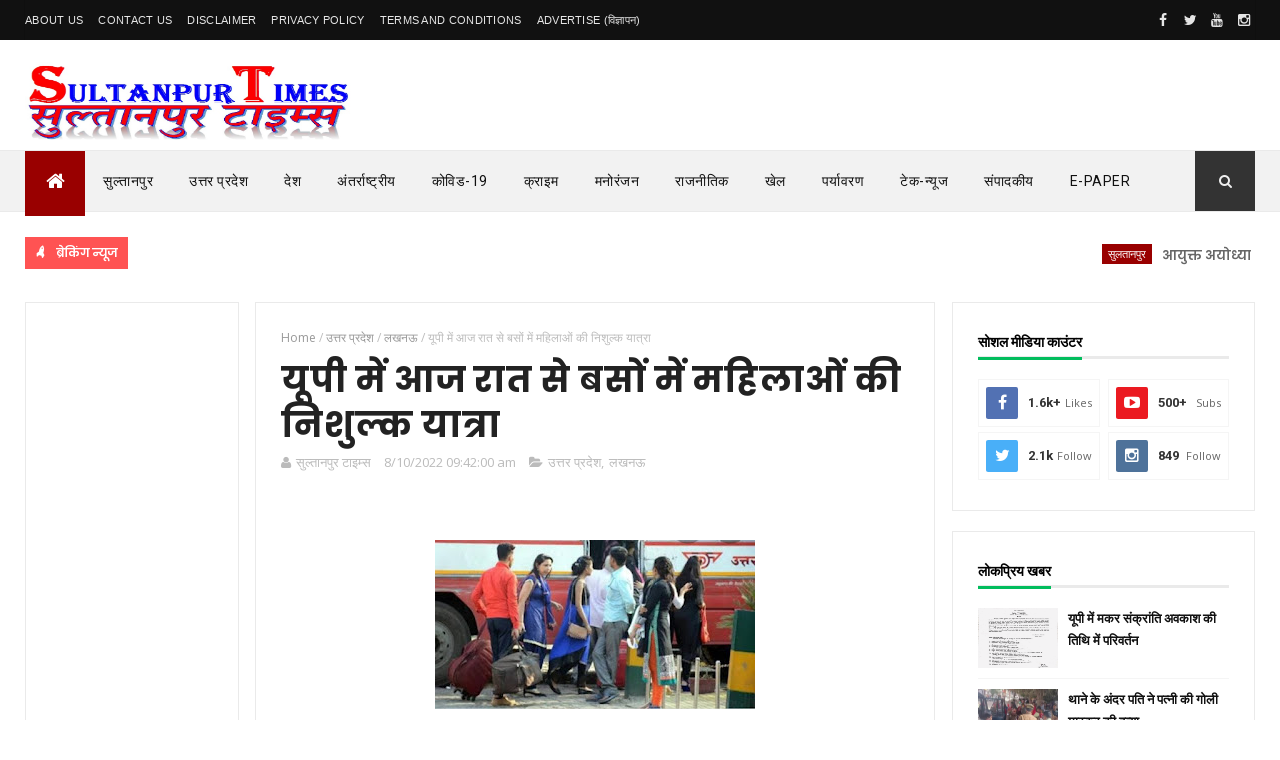

--- FILE ---
content_type: text/html; charset=utf-8
request_url: https://accounts.google.com/o/oauth2/postmessageRelay?parent=https%3A%2F%2Fwww.sultanpurtimes.in&jsh=m%3B%2F_%2Fscs%2Fabc-static%2F_%2Fjs%2Fk%3Dgapi.lb.en.2kN9-TZiXrM.O%2Fd%3D1%2Frs%3DAHpOoo_B4hu0FeWRuWHfxnZ3V0WubwN7Qw%2Fm%3D__features__
body_size: 162
content:
<!DOCTYPE html><html><head><title></title><meta http-equiv="content-type" content="text/html; charset=utf-8"><meta http-equiv="X-UA-Compatible" content="IE=edge"><meta name="viewport" content="width=device-width, initial-scale=1, minimum-scale=1, maximum-scale=1, user-scalable=0"><script src='https://ssl.gstatic.com/accounts/o/2580342461-postmessagerelay.js' nonce="B1FI7O6w_o49XN56Bp-EIQ"></script></head><body><script type="text/javascript" src="https://apis.google.com/js/rpc:shindig_random.js?onload=init" nonce="B1FI7O6w_o49XN56Bp-EIQ"></script></body></html>

--- FILE ---
content_type: text/html; charset=utf-8
request_url: https://www.google.com/recaptcha/api2/aframe
body_size: 266
content:
<!DOCTYPE HTML><html><head><meta http-equiv="content-type" content="text/html; charset=UTF-8"></head><body><script nonce="68A80uzuwrC_4Y7RteQrOQ">/** Anti-fraud and anti-abuse applications only. See google.com/recaptcha */ try{var clients={'sodar':'https://pagead2.googlesyndication.com/pagead/sodar?'};window.addEventListener("message",function(a){try{if(a.source===window.parent){var b=JSON.parse(a.data);var c=clients[b['id']];if(c){var d=document.createElement('img');d.src=c+b['params']+'&rc='+(localStorage.getItem("rc::a")?sessionStorage.getItem("rc::b"):"");window.document.body.appendChild(d);sessionStorage.setItem("rc::e",parseInt(sessionStorage.getItem("rc::e")||0)+1);localStorage.setItem("rc::h",'1768352618782');}}}catch(b){}});window.parent.postMessage("_grecaptcha_ready", "*");}catch(b){}</script></body></html>

--- FILE ---
content_type: text/javascript; charset=UTF-8
request_url: https://www.sultanpurtimes.in/feeds/posts/default?alt=json-in-script&max-results=4&callback=jQuery111004382724779155207_1768352612909&_=1768352612910
body_size: 8730
content:
// API callback
jQuery111004382724779155207_1768352612909({"version":"1.0","encoding":"UTF-8","feed":{"xmlns":"http://www.w3.org/2005/Atom","xmlns$openSearch":"http://a9.com/-/spec/opensearchrss/1.0/","xmlns$blogger":"http://schemas.google.com/blogger/2008","xmlns$georss":"http://www.georss.org/georss","xmlns$gd":"http://schemas.google.com/g/2005","xmlns$thr":"http://purl.org/syndication/thread/1.0","id":{"$t":"tag:blogger.com,1999:blog-6391478006638676250"},"updated":{"$t":"2026-01-13T19:33:44.764+05:30"},"category":[{"term":"उत्तर प्रदेश"},{"term":"लखनऊ"},{"term":"सुलतानपुर"},{"term":"देश"},{"term":"नई दिल्ली"},{"term":"अमेठी"},{"term":"सुल्तानपुर"},{"term":"कोरोना"},{"term":"अयोध्या"},{"term":"रायबरेली"},{"term":"लॉकडाउन"},{"term":"उत्तर प्रदेश लखनऊ"},{"term":"सुलतानपर"},{"term":"देश नई दिल्ली"},{"term":"क्राइम"},{"term":"प्रयागराज"},{"term":"कोरोना अपडेट"},{"term":"अंतरराष्ट्रीय"},{"term":"प्रतापगढ़"},{"term":"उ. प्र. पुलिस"},{"term":"वाराणसी"},{"term":"धार्मिक"},{"term":"स्वास्थ्य"},{"term":"नौकरी"},{"term":"उत्तराखंड"},{"term":"बिहार"},{"term":"मध्य प्रदेश"},{"term":"नोएडा"},{"term":"सुलतानपुर।"},{"term":"दिल्ली"},{"term":"देश नई"},{"term":"e-paper"},{"term":"कानपुर"},{"term":"तकनीक"},{"term":"पर्यावरण"},{"term":"प्रतापगढ़"},{"term":"भारतीय रेल"},{"term":"उत्तर प्रदेश.लखनऊ"},{"term":"कोलकाता"},{"term":"गौतमबुद्ध नगर"},{"term":"नईदिल्ली"},{"term":"मध्यप्रदेश"},{"term":"राजनीतिक"},{"term":"शिक्षा"},{"term":"संपादकीय"},{"term":"अयोध्‍या"},{"term":"गाजियाबाद"},{"term":"गोंडा"},{"term":"गोरखपुर"},{"term":"जानकारी"},{"term":"जौनपुर"},{"term":"देवरिया"},{"term":"बलिया"},{"term":"मनोरंजन"},{"term":"विदेश"},{"term":"व्यापार"},{"term":"स"},{"term":"आंध्र प्रदेश"},{"term":"आगरा"},{"term":"इलाहाबाद"},{"term":"उत्तर प्रदेश नोएडा"},{"term":"उत्तर प्रदेश वाराणसी"},{"term":"उत्तर प्रदेश."},{"term":"औरैया"},{"term":"केरल"},{"term":"खेल"},{"term":"छत्तीसगढ़"},{"term":"जम्मू"},{"term":"जयपुर"},{"term":"देश बिहार"},{"term":"प्रतापगढ़ उत्तर प्रदेश"},{"term":"बहराइच"},{"term":"बागपत"},{"term":"बाराबंकी"},{"term":"बुलंदशहर"},{"term":"भ्रष्टाचार"},{"term":"मन की बात"},{"term":"मेरठ"},{"term":"मैनपुरी"},{"term":"वायरल वीडियो"},{"term":"वीडियो"},{"term":"सेक्स रैकेट"},{"term":"स्वतंत्रता दिवस"}],"title":{"type":"text","$t":"सुल्तानपुर टाइम्स - हिंदी समाचार, Hindi News, आज की ताजा खबर, Breaking News"},"subtitle":{"type":"html","$t":"Hindi news, news in hindi, breaking news in hindi, latest news in hindi, latest hindi news, today news in hindi, hindi news today, hindi news paper, हिंदी न्यूज़, हिन्दी समाचार, हिंदी में समाचार, Sultanpur Times, सुल्तानपुर टाइम्स, उत्तर प्रदेश समाचार, sultanpur news, UP news, आज की ताजा खबर पढे (Live News) हिंदी में सुल्तानपुर टाइम्स पर, Hindi News website - पढ़ें देश और दुनिया की खबर, व्यापार, राजनीति, बॉलीवुड, मनोरंजन और खेल जगत से जुडे खबर। बने रहे लाइव ब्रेकिंग न्यूज़ के लिए।"},"link":[{"rel":"http://schemas.google.com/g/2005#feed","type":"application/atom+xml","href":"https:\/\/www.sultanpurtimes.in\/feeds\/posts\/default"},{"rel":"self","type":"application/atom+xml","href":"https:\/\/www.blogger.com\/feeds\/6391478006638676250\/posts\/default?alt=json-in-script\u0026max-results=4"},{"rel":"alternate","type":"text/html","href":"https:\/\/www.sultanpurtimes.in\/"},{"rel":"hub","href":"http://pubsubhubbub.appspot.com/"},{"rel":"next","type":"application/atom+xml","href":"https:\/\/www.blogger.com\/feeds\/6391478006638676250\/posts\/default?alt=json-in-script\u0026start-index=5\u0026max-results=4"}],"author":[{"name":{"$t":"सुल्तानपुर टाइम्स"},"uri":{"$t":"http:\/\/www.blogger.com\/profile\/10967146750595625704"},"email":{"$t":"noreply@blogger.com"},"gd$image":{"rel":"http://schemas.google.com/g/2005#thumbnail","width":"26","height":"32","src":"\/\/blogger.googleusercontent.com\/img\/b\/R29vZ2xl\/AVvXsEhnJ9Mu059c8BrskA5QDhDApKsrZlSNvYzM0u37deDA0dr8YKgUdkiXEbZOZrwFDsPFEpO5cePZL8lP8MMzZwtmzT7NL8r_qB42wgkhFEL4oe0R-wlokVbyL12uYEMSyVU\/s50\/PHO.JPG"}}],"generator":{"version":"7.00","uri":"http://www.blogger.com","$t":"Blogger"},"openSearch$totalResults":{"$t":"12018"},"openSearch$startIndex":{"$t":"1"},"openSearch$itemsPerPage":{"$t":"4"},"entry":[{"id":{"$t":"tag:blogger.com,1999:blog-6391478006638676250.post-4492966996762125719"},"published":{"$t":"2026-01-13T19:26:00.004+05:30"},"updated":{"$t":"2026-01-13T19:26:28.861+05:30"},"category":[{"scheme":"http://www.blogger.com/atom/ns#","term":"सुलतानपुर"}],"title":{"type":"text","$t":"आयुक्त अयोध्या मण्डल की अध्यक्षता में ग्राम पंचायत भण्डरा, परसरामपुर, वि0ख0 कुड़वार में ‘ग्राम चौपाल‘ का हुआ आयोजन"},"content":{"type":"html","$t":"\u003Cp\u003E\u003C\/p\u003E\u003Cdiv class=\"separator\" style=\"clear: both; text-align: center;\"\u003E\u003Ciframe allowfullscreen=\"\" class=\"BLOG_video_class\" height=\"266\" src=\"https:\/\/www.youtube.com\/embed\/F4eena79I48\" width=\"320\" youtube-src-id=\"F4eena79I48\"\u003E\u003C\/iframe\u003E\u003C\/div\u003E\u003Cbr \/\u003E\u003Cdiv style=\"text-align: justify;\"\u003E\u003Cb\u003Eसुल्तानपुर\u003C\/b\u003E मण्डलायुक्त अयोध्या मण्डल अयोध्या\u0026nbsp; राजेश कुमार, अतिरिक्त पुलिस महानिदेशक\/पुलिस महानिरीक्षक अयोध्या मण्डल अयोध्या\u0026nbsp; प्रवीन कुमार व संयुक्त विकास आयुक्त\u0026nbsp; राजेश कुमार का जनपद भ्रमण के दौरान\u0026nbsp; जनप्रतिनिधिगणों के साथ बैठक, कानून व्यवस्था की समीक्षा बैठक, ग्राम चौपाल, एसआईआर के दृष्टिगत मतदेय स्थलों\/बूथों, गोवंश आश्रय स्थल सिरवारा, वि0ख0 कूरेभार का निरीक्षण, विकास कार्यों व राजस्व कार्यों की समीक्षा बैठक कार्यक्रम जिलाधिकारी कुमार हर्ष, पुलिस अधीक्षक कुंवर अनुपम सिंह, मुख्य विकास अधिकारी विनय कुमार सिंह, ज्वांइट मजिस्ट्रेट\/एसडीएम लम्भुआ गामिनी सिंगला, प्रशिक्षु आईएएस रिदम आनन्द सहित अन्य अधिकारियों की उपस्थिति में सम्पन्न हुआ।सर्वप्रथम जिलाधिकारी ने पुष्पगुच्छ देकर स्वागत किया ।\u003C\/div\u003E\u003Cdiv class=\"separator\" style=\"clear: both; text-align: center;\"\u003E\u003Ciframe allowfullscreen=\"\" class=\"BLOG_video_class\" height=\"266\" src=\"https:\/\/www.youtube.com\/embed\/dd3SYlyhezY\" width=\"320\" youtube-src-id=\"dd3SYlyhezY\"\u003E\u003C\/iframe\u003E\u003C\/div\u003E\u003Cbr \/\u003E\u003Cdiv style=\"text-align: justify;\"\u003Eतत्पश्चात\u0026nbsp; आयुक्त ने निरीक्षण भवन लो0नि0वि0 में गार्ड ऑफ ऑनर लिया । मण्डलायुक्त की अध्यक्षता में\u0026nbsp; जनप्रतिनिधिगण-पूर्व मंत्री विधायक सुलतानपुर विनोद सिंह, नगर पालिका अध्यक्ष\u0026nbsp; प्रवीन कुमार अग्रवाल सहित अन्य जनप्रतिनिधियों की उपस्थिति में लो0नि0वि0 सभागार में बैठक आयोजित की गई। तत्पश्चात\u0026nbsp; मण्डलायुक्त अयोध्या मण्डल अयोध्या\u0026nbsp; राजेश कुमार, अतिरिक्त पुलिस महानिदेाक\/पुलिस महानिरीक्षक अयोध्या मण्डल अयोध्या की संयुक्त अध्यक्षता में कानून व्यवस्था के सम्बन्ध में नवीन कलेक्ट्रेट सभागार में बैठक आयोजित की गयी। उक्त बैठक में\u0026nbsp; आयुक्त ने लॉ एण्ड ऑर्डर से सम्बन्धित सभी पुलिस क्षेत्राधिकारियों, उपजिलाधिकारियों को आवश्यक दिशा निर्देश दिये गये। उन्होंने ऐसे भूमि विवाद जिसमें एक पक्ष राज्य सरकार हो, उक्त से सम्बन्धित मुकदमों को चिन्हित\/सूचीबद्ध कर अवगत कराने\u0026nbsp; के निर्देश दिये। उन्होंने एसडीएम व सीओ को संयुक्त रूप से क्षेत्र का भ्रमण करने के निर्देश दिये।अतिरिक्त पुलिस महानिदेाक\/पुलिस महानिरीक्षक अयोध्या, मण्डल अयोध्या\u0026nbsp; प्रवीन कुमार ने लॉ एण्ड ऑर्डर की समीक्षा के दौरान सभी सम्बन्धित पुलिस क्षेत्राधिकारी व एसडीएम को निर्देशित किया\u0026nbsp; कि सभी अपने-अपने थानों से सम्बन्धित गुंडा एक्ट, गैगेस्टर आदि के मामलों में कृत कार्यवाही को चिन्हित कर ग्रामसभावार डाटा तैयार कर उपलब्ध करायें। उन्होंने निर्देशित किया कि अवैध कब्जा आदि के सम्बन्ध में जरूर गुंडा एक्ट लगायें। उन्होंने आबकारी विभाग, कुम्भ के दृष्टिगत जनपद में यातायात हेतु किये गये प्रबन्ध आदि के बारे में भी जानकारी प्राप्त कर अबाध आवागमन हेतु सभी आधारभूत सुविधाओं की व्यवस्था करने के निर्देश दिये। उक्त बैठक में सभी सम्बन्धित अधिकारीगण उपस्थित रहे।\u0026nbsp; \u0026nbsp; तत्पश्चात आयुक्त ने अयोध्या मण्डल की अध्यक्षता में ग्राम पंचायत\u0026nbsp; भण्डरा परसरामपुर, वि0ख0 कुड़वार में ‘ग्राम चौपाल‘ का आयोजन जिलाधिकारी, मुख्य विकास अधिकारी, ज्वाइंट मजिस्ट्रेट\/एसडीएम लम्भुआ, प्रशिक्षु आईएएस सहित अन्य जनपद स्तरीय अधिकारियों की उपस्थिति में किया गया। ग्राम प्रधान भण्डरा व बीडीओ द्वारा\u0026nbsp; मंडल आयुक्त\u0026nbsp; को पुष्पगुच्छ देकर स्वागत किया । तत्पश्चात आयुक्त ने ग्राम चौपाल में विभिन्न विभागों- बेसिक शिक्षा विभाग, एनआरएलएम, बाल विकास एवं पुष्टाहार, स्वास्थ्य एवं चिकित्सा विभाग सहित अन्य विभागों द्वारा लगाये गये स्टॉलों का अवलोकन किया । आयुक्त\u0026nbsp; ने विभिन्न विभागों द्वारा स्टॉलों में प्रदर्शित विकास कार्यों के सम्बन्ध में लगायी गयी प्रर्दशनी की सराहना की । ग्राम चौपाल के दौरान आयुक्त ने विभिन्न विभागों की प्रगति समीक्षा की । उन्होंने बेसिक शिक्षा विभाग की समीक्षा के दौरान यूनीफार्म में 555 डीबीटी किये जाने के सापेक्ष कितने का सत्यापन कर लिया गया है, के सम्बन्ध में जानकारी प्राप्त की गयी । बीएसए उपेन्द्र गुप्ता द्वारा अवगत कराया गया कि लगभग 86 प्रतिशत का सत्यापन कर लिया गया है, अवशेष के सत्यापन की कार्यवाही चल रही है। इसी प्रकार बाल विकास एवं पुष्टाहार के अन्तर्गत चिन्हित सैम-मैम बच्चों की काउसिंलिंग के सम्बन्ध में जानकारी प्राप्त की गयी, तो जिला कार्यक्रम अधिकारी द्वारा अवगत कराया गया कि चिन्हित किये गये सैम बच्चों की काउन्सिंलिंग पूर्ण कर ली गयी है तथा बच्चों के अभिभावकों को भी ध्यान रखने हेतु निर्देशित किया गया है। आयुक्त ने चौपाल के दौरान सभी संबंधित अधिकारियों को मौके पर ही निस्तारण हेतु निर्देशित किया ।\u0026nbsp; आयुक्त\u0026nbsp; ने रीता देवी, सीमा देवी से रॉशन कार्ड के बारे में जानकारी प्राप्त की गयी, तो उनके द्वारा अवगत कराया गया कि मेरा रॉशन कार्ड बना है और हमें नियमित रूप से राशन भी उपलब्ध हो रहा है। इसी प्रकार सुनीता देवी पत्नी बसन्तलाल से आवास की उपलब्धता के बारे में\u0026nbsp; आयुक्त\u0026nbsp; द्वारा जानकारी प्राप्त की गयी, तो उनके द्वारा अवगत कराया गया कि मुझे आवास मिला हुआ है।\u0026nbsp; आयुक्त\u0026nbsp; द्वारा प्राप्त शिकायतों का उपस्थित अधिकारियों से त्वरित निस्तारण कराने के निर्देश दिये।\u0026nbsp; मण्डलायुक्त ने स्वयं सहायत समूह की लखपति दीदीयों-सीमा, कंचन, कलवती, तारा को प्रशस्ति पत्र देकर सम्मानित किया\u0026nbsp; तथा स्वयं सहायता समूह संगठन राम व जालपा की अध्यक्ष- मनीषा व कंचन को 06-06 लाख का चेक वितरित किया ।\u0026nbsp;\u0026nbsp;\u0026nbsp;मण्डलायुक्त\u0026nbsp; ने ग्राम चौपाल में उपस्थित लोगों से कहा कि आप सभी एक जागरूक नागरिक बनिये तथा केन्द्र व राज्य सरकार द्वारा संचालित जनकल्याणकारी योजनाओं का लाभ ज्यादा से ज्यादा प्राप्त करें। उन्होंने उपस्थित माताओं से अपील की कि अपने बच्चों के स्वास्थ्य पर विशेष ध्यान दें तथा सरकार द्वारा उपलब्ध करायी जा रही स्वास्थ्य सेवाओं का लाभ उठायें।\u0026nbsp;\u0026nbsp;\u003C\/div\u003E\u003Cp\u003E\u003C\/p\u003E"},"link":[{"rel":"replies","type":"application/atom+xml","href":"https:\/\/www.sultanpurtimes.in\/feeds\/4492966996762125719\/comments\/default","title":"टिप्पणियाँ भेजें"},{"rel":"replies","type":"text/html","href":"https:\/\/www.sultanpurtimes.in\/2026\/01\/00.html#comment-form","title":"0 टिप्पणियाँ"},{"rel":"edit","type":"application/atom+xml","href":"https:\/\/www.blogger.com\/feeds\/6391478006638676250\/posts\/default\/4492966996762125719"},{"rel":"self","type":"application/atom+xml","href":"https:\/\/www.blogger.com\/feeds\/6391478006638676250\/posts\/default\/4492966996762125719"},{"rel":"alternate","type":"text/html","href":"https:\/\/www.sultanpurtimes.in\/2026\/01\/00.html","title":"आयुक्त अयोध्या मण्डल की अध्यक्षता में ग्राम पंचायत भण्डरा, परसरामपुर, वि0ख0 कुड़वार में ‘ग्राम चौपाल‘ का हुआ आयोजन"}],"author":[{"name":{"$t":"सुल्तानपुर टाइम्स"},"uri":{"$t":"http:\/\/www.blogger.com\/profile\/10967146750595625704"},"email":{"$t":"noreply@blogger.com"},"gd$image":{"rel":"http://schemas.google.com/g/2005#thumbnail","width":"26","height":"32","src":"\/\/blogger.googleusercontent.com\/img\/b\/R29vZ2xl\/AVvXsEhnJ9Mu059c8BrskA5QDhDApKsrZlSNvYzM0u37deDA0dr8YKgUdkiXEbZOZrwFDsPFEpO5cePZL8lP8MMzZwtmzT7NL8r_qB42wgkhFEL4oe0R-wlokVbyL12uYEMSyVU\/s50\/PHO.JPG"}}],"media$thumbnail":{"xmlns$media":"http://search.yahoo.com/mrss/","url":"https:\/\/img.youtube.com\/vi\/F4eena79I48\/default.jpg","height":"72","width":"72"},"thr$total":{"$t":"0"}},{"id":{"$t":"tag:blogger.com,1999:blog-6391478006638676250.post-8439023239456958542"},"published":{"$t":"2026-01-13T18:17:00.001+05:30"},"updated":{"$t":"2026-01-13T18:17:09.287+05:30"},"category":[{"scheme":"http://www.blogger.com/atom/ns#","term":"सुलतानपुर"}],"title":{"type":"text","$t":"ग्राम पंचायत कुड़वार में अपशिष्ट प्रबंधन केंद्र बने शोपीस"},"content":{"type":"html","$t":"\u003Cp\u003E\u003C\/p\u003E\u003Cdiv class=\"separator\" style=\"clear: both; text-align: center;\"\u003E\u003Ca href=\"https:\/\/blogger.googleusercontent.com\/img\/b\/R29vZ2xl\/AVvXsEi43b16R04QnJhm5RLcXN0CF7eOotheWmMkEpapQyH-JpIK6CFh_FpA4GrIZ3_Ovq8cFOssmQXRiva7NvbqYDOzEJHYHLi15KKPxBWCqoILXuAJgOsg3-j6lCowJMUNyacw7v1S_54oz9YnmpDae636qcdfcN-ssPbuPVk7wVBLwXHzHM-B0NG_TXfZjkWq\/s1080\/1000783057.jpg\" imageanchor=\"1\" style=\"margin-left: 1em; margin-right: 1em;\"\u003E\u003Cimg border=\"0\" data-original-height=\"504\" data-original-width=\"1080\" height=\"149\" src=\"https:\/\/blogger.googleusercontent.com\/img\/b\/R29vZ2xl\/AVvXsEi43b16R04QnJhm5RLcXN0CF7eOotheWmMkEpapQyH-JpIK6CFh_FpA4GrIZ3_Ovq8cFOssmQXRiva7NvbqYDOzEJHYHLi15KKPxBWCqoILXuAJgOsg3-j6lCowJMUNyacw7v1S_54oz9YnmpDae636qcdfcN-ssPbuPVk7wVBLwXHzHM-B0NG_TXfZjkWq\/s320\/1000783057.jpg\" width=\"320\" \/\u003E\u003C\/a\u003E\u003C\/div\u003E\u003Cbr \/\u003E\u003Cb\u003Eस्वच्छ भारत मिशन की योजना कागजों तक सिमटी, ग्रामीणों में रोष\u003C\/b\u003E\u003Cp\u003E\u003C\/p\u003E\u003Cp\u003E\u003Cb\u003Eकुड़वार ग्राम सभा के सचिव संतोष पाल ही खंड विकास कुड़वार के\u0026nbsp; एडीओ पंचायत भी हैं लेकिन ग्राम सभा कुड़वार में एक भी सफाई कर्मी भी नहीं है\u003C\/b\u003E\u003C\/p\u003E\u003Cp\u003E\u003C\/p\u003E\u003Cdiv style=\"text-align: justify;\"\u003E\u003Cb\u003Eसुल्तानपुर\u003C\/b\u003E कुड़वार क्षेत्र की ग्राम पंचायतों में स्वच्छ भारत मिशन के अंतर्गत लाखों रुपये की लागत से स्थापित ठोस अपशिष्ट प्रबंधन केंद्र आज बदहाली का शिकार हैं। ग्राम सभाओं को स्वच्छ रखने, कचरे के वैज्ञानिक निस्तारण और पुनर्चक्रण के उद्देश्य से बनाए गए ये केंद्र अधिकारियों की उदासीनता के चलते मात्र शोपीस बनकर रह गए हैं।\u003C\/div\u003E\u003Cdiv class=\"separator\" style=\"clear: both; text-align: center;\"\u003E\u003Ca href=\"https:\/\/blogger.googleusercontent.com\/img\/b\/R29vZ2xl\/AVvXsEjutA9SKzwTOs73VCmie7VTt9x592QTrLW6f1u2XQ3KDfa_ukCcfMD9wJM4maTvA-sgylO81c33_7G7UgJYBv2OFDqOtp89x9L8rDhVy215oK7sK9Bg4MDFgUM1rICEslsc-n2Ilf4rGzz2lbV50B_Bt020J1aMbML5sxTPhVMbcLLbJ-Ibktq6dYM9Y5CF\/s4080\/1000783006.jpg\" imageanchor=\"1\" style=\"margin-left: 1em; margin-right: 1em;\"\u003E\u003Cimg border=\"0\" data-original-height=\"3060\" data-original-width=\"4080\" height=\"240\" src=\"https:\/\/blogger.googleusercontent.com\/img\/b\/R29vZ2xl\/AVvXsEjutA9SKzwTOs73VCmie7VTt9x592QTrLW6f1u2XQ3KDfa_ukCcfMD9wJM4maTvA-sgylO81c33_7G7UgJYBv2OFDqOtp89x9L8rDhVy215oK7sK9Bg4MDFgUM1rICEslsc-n2Ilf4rGzz2lbV50B_Bt020J1aMbML5sxTPhVMbcLLbJ-Ibktq6dYM9Y5CF\/s320\/1000783006.jpg\" width=\"320\" \/\u003E\u003C\/a\u003E\u003C\/div\u003E\u003Cbr \/\u003E\u003Cdiv style=\"text-align: justify;\"\u003Eस्थिति यह है कि कुड़वार ग्राम सभा के लोग मजबूरी में कूड़ा सड़कों, नालियों, तालाबों और खाली पड़ी जमीनों पर फेंकने को विवश हैं। इससे गांवों में गंदगी फैल रही है और मच्छर-मक्खियों के बढ़ते प्रकोप के कारण संक्रामक बीमारियों का खतरा लगातार बढ़ता जा रहा है। स्वच्छता के नाम पर संचालित योजनाएं जमीनी स्तर पर निष्क्रिय नजर आ रही हैं।स्थानीय ग्रामीणों का कहना है कि कूड़ा उठाने की कोई नियमित व्यवस्था नहीं है। इसी कारण लोग घरों के आसपास खाली स्थानों और सड़क किनारे कूड़ा फेंक रहे हैं। कस्बे के निवासियों ने बताया कि तीन-चार माह पूर्व तक कूड़ा गाड़ी प्रतिदिन सुबह घर-घर कूड़ा संग्रह करने आती थी, लेकिन अब उसका आना पूरी तरह बंद हो गया है।ग्रामीणों का आरोप है कि इसके बावजूद स्थानीय सचिव द्वारा कूड़ा उठाने के नाम पर प्रतिमाह हजारों रुपये का भुगतान दर्शाया जा रहा है। इससे ग्रामीणों में नाराजगी बढ़ती जा रही है और वे इस पूरे मामले की जांच कराकर जिम्मेदारों पर कार्रवाई की मांग कर रहे हैं।\u003C\/div\u003E\u003Cp\u003E\u003C\/p\u003E"},"link":[{"rel":"replies","type":"application/atom+xml","href":"https:\/\/www.sultanpurtimes.in\/feeds\/8439023239456958542\/comments\/default","title":"टिप्पणियाँ भेजें"},{"rel":"replies","type":"text/html","href":"https:\/\/www.sultanpurtimes.in\/2026\/01\/blog-post_13.html#comment-form","title":"0 टिप्पणियाँ"},{"rel":"edit","type":"application/atom+xml","href":"https:\/\/www.blogger.com\/feeds\/6391478006638676250\/posts\/default\/8439023239456958542"},{"rel":"self","type":"application/atom+xml","href":"https:\/\/www.blogger.com\/feeds\/6391478006638676250\/posts\/default\/8439023239456958542"},{"rel":"alternate","type":"text/html","href":"https:\/\/www.sultanpurtimes.in\/2026\/01\/blog-post_13.html","title":"ग्राम पंचायत कुड़वार में अपशिष्ट प्रबंधन केंद्र बने शोपीस"}],"author":[{"name":{"$t":"सुल्तानपुर टाइम्स"},"uri":{"$t":"http:\/\/www.blogger.com\/profile\/10967146750595625704"},"email":{"$t":"noreply@blogger.com"},"gd$image":{"rel":"http://schemas.google.com/g/2005#thumbnail","width":"26","height":"32","src":"\/\/blogger.googleusercontent.com\/img\/b\/R29vZ2xl\/AVvXsEhnJ9Mu059c8BrskA5QDhDApKsrZlSNvYzM0u37deDA0dr8YKgUdkiXEbZOZrwFDsPFEpO5cePZL8lP8MMzZwtmzT7NL8r_qB42wgkhFEL4oe0R-wlokVbyL12uYEMSyVU\/s50\/PHO.JPG"}}],"media$thumbnail":{"xmlns$media":"http://search.yahoo.com/mrss/","url":"https:\/\/blogger.googleusercontent.com\/img\/b\/R29vZ2xl\/AVvXsEi43b16R04QnJhm5RLcXN0CF7eOotheWmMkEpapQyH-JpIK6CFh_FpA4GrIZ3_Ovq8cFOssmQXRiva7NvbqYDOzEJHYHLi15KKPxBWCqoILXuAJgOsg3-j6lCowJMUNyacw7v1S_54oz9YnmpDae636qcdfcN-ssPbuPVk7wVBLwXHzHM-B0NG_TXfZjkWq\/s72-c\/1000783057.jpg","height":"72","width":"72"},"thr$total":{"$t":"0"}},{"id":{"$t":"tag:blogger.com,1999:blog-6391478006638676250.post-763252023189953716"},"published":{"$t":"2026-01-13T11:13:00.004+05:30"},"updated":{"$t":"2026-01-13T11:13:29.958+05:30"},"category":[{"scheme":"http://www.blogger.com/atom/ns#","term":"उत्तर प्रदेश"},{"scheme":"http://www.blogger.com/atom/ns#","term":"लखनऊ"}],"title":{"type":"text","$t":"लंबे समय से ड्यूटी से गायब 17 चिकित्साधिकारी बर्खास्त, उपमुख्यमंत्री बृजेश पाठक का सख्त एक्शन"},"content":{"type":"html","$t":"\u003Cp\u003E\u003C\/p\u003E\u003Cdiv class=\"separator\" style=\"clear: both; text-align: center;\"\u003E\u003Ca href=\"https:\/\/blogger.googleusercontent.com\/img\/b\/R29vZ2xl\/AVvXsEgW0sYGVTy8in-c_1zYwQPaGguPMnQ9bhvMyUnipK2RyQnpuBsY2Q05JLvMgoPGoPPpyYT87aKOesaZXX0DTKIoLGx2ANA_RKnAWlZgltt3jNNRACe669_69XnqxpVWd5D_mjYaSsJ2gtS0qbDNcc5owr31IR6G77gnvPa1Q6aDdjih5o20TFgh3mtmnGEh\/s1416\/1000782582.jpg\" style=\"margin-left: 1em; margin-right: 1em;\"\u003E\u003Cimg border=\"0\" data-original-height=\"1416\" data-original-width=\"1068\" height=\"320\" src=\"https:\/\/blogger.googleusercontent.com\/img\/b\/R29vZ2xl\/AVvXsEgW0sYGVTy8in-c_1zYwQPaGguPMnQ9bhvMyUnipK2RyQnpuBsY2Q05JLvMgoPGoPPpyYT87aKOesaZXX0DTKIoLGx2ANA_RKnAWlZgltt3jNNRACe669_69XnqxpVWd5D_mjYaSsJ2gtS0qbDNcc5owr31IR6G77gnvPa1Q6aDdjih5o20TFgh3mtmnGEh\/s320\/1000782582.jpg\" width=\"241\" \/\u003E\u003C\/a\u003E\u003C\/div\u003E\u003Cbr \/\u003E\u003Cdiv style=\"text-align: justify;\"\u003E\u003Cspan style=\"font-family: inherit;\"\u003E\u003Cspan style=\"color: #444444;\"\u003E\u003Cb\u003Eलखनऊ \u003C\/b\u003Eउत्तर प्रदेश सरकार ने स्वास्थ्य सेवाओं में लापरवाही पर कड़ा रुख अपनाते हुए बड़ा प्रशासनिक कदम उठाया है। उपमुख्यमंत्री एवं स्वास्थ्य मंत्री बृजेश पाठक ने लंबे समय से अपने चिकित्सकीय दायित्वों से विरत रहने और लगातार ड्यूटी से अनुपस्थित पाए गए 17 चिकित्साधिकारियों को सेवा से बर्खास्त करने के निर्देश दिए हैं।उपमुख्यमंत्री ने कहा कि सरकारी स्वास्थ्य सेवाओं में अनुशासनहीनता और लापरवाही किसी भी स्थिति में बर्दाश्त नहीं की जाएगी। आमजन को समय पर बेहतर स्वास्थ्य सुविधाएं उपलब्ध कराना सरकार की सर्वोच्च प्राथमिकता है। बार-बार अनुपस्थित रहने वाले चिकित्साधिकारियों के कारण जनसेवाएं प्रभावित हो रही थीं, जिस पर यह कठोर निर्णय लिया गया।बर्खास्त किए गए चिकित्साधिकारी प्रदेश के विभिन्न जनपदों में प्राथमिक स्वास्थ्य केंद्र, सामुदायिक स्वास्थ्य केंद्र और जिला चिकित्सालयों में तैनात थे। इनमें कानपुर, बरेली, औरैया, भदोही, प्रयागराज, सहारनपुर, अलीगढ़, झांसी, बाराबंकी और सुल्तानपुर जैसे जिले शामिल हैं। सूची में एक स्त्री रोग विशेषज्ञ भी शामिल हैं, जो लंबे समय से ड्यूटी से अनुपस्थित थीं।स्वास्थ्य विभाग के अनुसार इन चिकित्साधिकारियों को पूर्व में नोटिस और अवसर दिए गए थे, लेकिन संतोषजनक जवाब न मिलने और लगातार गैरहाजिरी के चलते बर्खास्तगी की कार्रवाई की गई।उपमुख्यमंत्री बृजेश पाठक ने स्पष्ट किया कि आगे भी नियमित निरीक्षण और निगरानी के माध्यम से स्वास्थ्य सेवाओं की गुणवत्ता सुनिश्चित की जाएगी। उन्होंने ईमानदारी से कार्य करने वाले चिकित्सकों को आश्वस्त किया कि सरकार उनके साथ खड़ी है, जबकि लापरवाही करने वालों के खिलाफ सख्त कार्रवाई जारी रहेगी।\u003C\/span\u003E\u003C\/span\u003E\u003C\/div\u003E\u003Cp\u003E\u003C\/p\u003E"},"link":[{"rel":"replies","type":"application/atom+xml","href":"https:\/\/www.sultanpurtimes.in\/feeds\/763252023189953716\/comments\/default","title":"टिप्पणियाँ भेजें"},{"rel":"replies","type":"text/html","href":"https:\/\/www.sultanpurtimes.in\/2026\/01\/17.html#comment-form","title":"0 टिप्पणियाँ"},{"rel":"edit","type":"application/atom+xml","href":"https:\/\/www.blogger.com\/feeds\/6391478006638676250\/posts\/default\/763252023189953716"},{"rel":"self","type":"application/atom+xml","href":"https:\/\/www.blogger.com\/feeds\/6391478006638676250\/posts\/default\/763252023189953716"},{"rel":"alternate","type":"text/html","href":"https:\/\/www.sultanpurtimes.in\/2026\/01\/17.html","title":"लंबे समय से ड्यूटी से गायब 17 चिकित्साधिकारी बर्खास्त, उपमुख्यमंत्री बृजेश पाठक का सख्त एक्शन"}],"author":[{"name":{"$t":"सुल्तानपुर टाइम्स"},"uri":{"$t":"http:\/\/www.blogger.com\/profile\/10967146750595625704"},"email":{"$t":"noreply@blogger.com"},"gd$image":{"rel":"http://schemas.google.com/g/2005#thumbnail","width":"26","height":"32","src":"\/\/blogger.googleusercontent.com\/img\/b\/R29vZ2xl\/AVvXsEhnJ9Mu059c8BrskA5QDhDApKsrZlSNvYzM0u37deDA0dr8YKgUdkiXEbZOZrwFDsPFEpO5cePZL8lP8MMzZwtmzT7NL8r_qB42wgkhFEL4oe0R-wlokVbyL12uYEMSyVU\/s50\/PHO.JPG"}}],"media$thumbnail":{"xmlns$media":"http://search.yahoo.com/mrss/","url":"https:\/\/blogger.googleusercontent.com\/img\/b\/R29vZ2xl\/AVvXsEgW0sYGVTy8in-c_1zYwQPaGguPMnQ9bhvMyUnipK2RyQnpuBsY2Q05JLvMgoPGoPPpyYT87aKOesaZXX0DTKIoLGx2ANA_RKnAWlZgltt3jNNRACe669_69XnqxpVWd5D_mjYaSsJ2gtS0qbDNcc5owr31IR6G77gnvPa1Q6aDdjih5o20TFgh3mtmnGEh\/s72-c\/1000782582.jpg","height":"72","width":"72"},"thr$total":{"$t":"0"}},{"id":{"$t":"tag:blogger.com,1999:blog-6391478006638676250.post-1751691789613533665"},"published":{"$t":"2026-01-12T20:25:00.006+05:30"},"updated":{"$t":"2026-01-12T20:25:37.853+05:30"},"category":[{"scheme":"http://www.blogger.com/atom/ns#","term":"उत्तर प्रदेश"},{"scheme":"http://www.blogger.com/atom/ns#","term":"लखनऊ"}],"title":{"type":"text","$t":"पंचायतों की निर्वाचक नामावलियों का अंतिम प्रकाशन 28 मार्च को होगा"},"content":{"type":"html","$t":"\u003Cp\u003E\u003Cspan style=\"background-color: #faf8ff;\"\u003E\u003C\/span\u003E\u003C\/p\u003E\u003Cdiv class=\"separator\" style=\"clear: both; text-align: center;\"\u003E\u003Cspan style=\"background-color: #faf8ff;\"\u003E\u003Ca href=\"https:\/\/blogger.googleusercontent.com\/img\/b\/R29vZ2xl\/AVvXsEjGO41G_diT_1DptUk_RZdU5eHq5tOtCONelyV8rr-y-pr5cngCQF978WpE2jtcOvFq8q_uuU-Qr6-8EMC52C8JiBHgpM0lb7v06UL39LFQmZGd2TeiQB6fQXU2Z1xdwHkj0YJLct5pPf79zhLLsJ1jN49PUqN0BEymkmvOmRYl-Xa6ShFvI3AdrpfvyC7R\/s908\/1000781638.jpg\" imageanchor=\"1\" style=\"margin-left: 1em; margin-right: 1em;\"\u003E\u003Cimg border=\"0\" data-original-height=\"768\" data-original-width=\"908\" height=\"271\" src=\"https:\/\/blogger.googleusercontent.com\/img\/b\/R29vZ2xl\/AVvXsEjGO41G_diT_1DptUk_RZdU5eHq5tOtCONelyV8rr-y-pr5cngCQF978WpE2jtcOvFq8q_uuU-Qr6-8EMC52C8JiBHgpM0lb7v06UL39LFQmZGd2TeiQB6fQXU2Z1xdwHkj0YJLct5pPf79zhLLsJ1jN49PUqN0BEymkmvOmRYl-Xa6ShFvI3AdrpfvyC7R\/s320\/1000781638.jpg\" width=\"320\" \/\u003E\u003C\/a\u003E\u003C\/span\u003E\u003C\/div\u003E\u003Cspan style=\"background-color: #faf8ff;\"\u003E\u003Cbr \/\u003E\u003Cdiv style=\"text-align: justify;\"\u003E\u003Cspan style=\"font-family: inherit;\"\u003E\u003Cspan\u003E\u003Cb\u003Eलखनऊ\u003C\/b\u003E\u0026nbsp;\u003C\/span\u003E\u003Cspan face=\"sans-serif\"\u003Eउत्तर प्रदेश राज्य निर्वाचन आयोग ने प्रदेश के त्रिस्तरीय पंचायतों की निर्वाचक नामावली के वृहद पुनरीक्षण कार्यक्रम हेतु संशोधित समय सारिणी जारी की गयी है। अब 20 फरवरी, 2026 तक पंचायतों से संबंधित निर्वाचक नामावलियों में प्राप्त दावे\/आपत्तियों के निस्तारण के उपरान्त हस्तलिखित पाण्डुलिपियां तैयार करना, सहायक निर्वाचक रजिस्ट्रीकरण अधिकारी के कार्यालय में जमा करना एवं संभावित डुप्लीकेट मतदाताओं के सत्यापन\/निस्तारण की कार्यवाही की जायेगी। 21 फरवरी से 16 मार्च, 2026 तक दावे\/आपत्तियों के निस्तारण के उपरान्त पूरक सूचियों की कम्प्यूटरीकरण की तैयारी तथा उन्हें मूल सूची में यथा स्थान समाहित करने एवं यथा आवश्यक मतदान केन्द्रों\/स्थलों के निर्धारण की कार्यवाही की जायेगी। 17 मार्च से 27 मार्च, 2026 तक पंचायतों की मतदाता सूचियों का कम्प्यूटरीकरण के उपरान्त मतदान केन्द्र\/स्थलों का क्रमांकन\/मतदेय स्थलों के वार्डों की मैपिंग, मतदाता क्रमांकन, एसवीएन आवंटन, मतदाता सूची की डाउनलोडिंग व फोटो प्रतियां कराने का कार्य किया जायेगा। 28 मार्च, 2026 को प्रदेश के त्रिस्तरीय पंचायतों की निर्वाचक नामावलियों का जनसामान्य के लिए अंतिम प्रकाशन किया जायेगा।\u003C\/span\u003E\u003Cspan face=\"sans-serif\"\u003Eराज्य निर्वाचन आयुक्त\u0026nbsp; राज प्रताप सिंह ने निर्देशित किया है कि सभी जिला मजिस्ट्रेट\/जिला निर्वाचन अधिकारी (पंचायत एवं नगरीय निकाय), निर्वाचक रजिस्ट्रीकरण अधिकारी एवं सहायक निर्वाचक रजिस्ट्रीकरण अधिकारी द्वारा अपने क्षेत्राधिकार के अंतर्गत त्रिस्तरीय पंचायतों की निर्वाचक नामावली के संशोधित पुनरीक्षण कार्यक्रम का प्रमुख स्थानीय समाचार पत्रों में व्यापक प्रचार प्रसार कराया जाए तथा सार्वजनिक जानकारी हेतु समस्त संबंधित कार्यालयों के सूचना पट्ट पर भी यह कार्यक्रम प्रदर्शित किया जाए। निर्वाचक नामावली के वृहद पुनरीक्षण के दौरान पड़ने वाले सार्वजनिक अवकाश दिवसों में संबंधित कार्यालय खुले रहेंगे तथा निर्धारित समय सारिणी के अनुसार निर्वाचक नामावली के वृहद पुनरीक्षण का कार्य पूर्ण कराया जाए।\u003C\/span\u003E\u003C\/span\u003E\u003C\/div\u003E\u003C\/span\u003E\u003Cp\u003E\u003C\/p\u003E"},"link":[{"rel":"replies","type":"application/atom+xml","href":"https:\/\/www.sultanpurtimes.in\/feeds\/1751691789613533665\/comments\/default","title":"टिप्पणियाँ भेजें"},{"rel":"replies","type":"text/html","href":"https:\/\/www.sultanpurtimes.in\/2026\/01\/28.html#comment-form","title":"0 टिप्पणियाँ"},{"rel":"edit","type":"application/atom+xml","href":"https:\/\/www.blogger.com\/feeds\/6391478006638676250\/posts\/default\/1751691789613533665"},{"rel":"self","type":"application/atom+xml","href":"https:\/\/www.blogger.com\/feeds\/6391478006638676250\/posts\/default\/1751691789613533665"},{"rel":"alternate","type":"text/html","href":"https:\/\/www.sultanpurtimes.in\/2026\/01\/28.html","title":"पंचायतों की निर्वाचक नामावलियों का अंतिम प्रकाशन 28 मार्च को होगा"}],"author":[{"name":{"$t":"सुल्तानपुर टाइम्स"},"uri":{"$t":"http:\/\/www.blogger.com\/profile\/10967146750595625704"},"email":{"$t":"noreply@blogger.com"},"gd$image":{"rel":"http://schemas.google.com/g/2005#thumbnail","width":"26","height":"32","src":"\/\/blogger.googleusercontent.com\/img\/b\/R29vZ2xl\/AVvXsEhnJ9Mu059c8BrskA5QDhDApKsrZlSNvYzM0u37deDA0dr8YKgUdkiXEbZOZrwFDsPFEpO5cePZL8lP8MMzZwtmzT7NL8r_qB42wgkhFEL4oe0R-wlokVbyL12uYEMSyVU\/s50\/PHO.JPG"}}],"media$thumbnail":{"xmlns$media":"http://search.yahoo.com/mrss/","url":"https:\/\/blogger.googleusercontent.com\/img\/b\/R29vZ2xl\/AVvXsEjGO41G_diT_1DptUk_RZdU5eHq5tOtCONelyV8rr-y-pr5cngCQF978WpE2jtcOvFq8q_uuU-Qr6-8EMC52C8JiBHgpM0lb7v06UL39LFQmZGd2TeiQB6fQXU2Z1xdwHkj0YJLct5pPf79zhLLsJ1jN49PUqN0BEymkmvOmRYl-Xa6ShFvI3AdrpfvyC7R\/s72-c\/1000781638.jpg","height":"72","width":"72"},"thr$total":{"$t":"0"}}]}});

--- FILE ---
content_type: text/javascript; charset=UTF-8
request_url: https://www.sultanpurtimes.in/feeds/posts/default/-/%E0%A4%89%E0%A4%A4%E0%A5%8D%E0%A4%A4%E0%A4%B0%20%E0%A4%AA%E0%A5%8D%E0%A4%B0%E0%A4%A6%E0%A5%87%E0%A4%B6?alt=json-in-script&max-results=4&callback=jQuery111004382724779155207_1768352612915&_=1768352612916
body_size: 7763
content:
// API callback
jQuery111004382724779155207_1768352612915({"version":"1.0","encoding":"UTF-8","feed":{"xmlns":"http://www.w3.org/2005/Atom","xmlns$openSearch":"http://a9.com/-/spec/opensearchrss/1.0/","xmlns$blogger":"http://schemas.google.com/blogger/2008","xmlns$georss":"http://www.georss.org/georss","xmlns$gd":"http://schemas.google.com/g/2005","xmlns$thr":"http://purl.org/syndication/thread/1.0","id":{"$t":"tag:blogger.com,1999:blog-6391478006638676250"},"updated":{"$t":"2026-01-13T19:33:44.764+05:30"},"category":[{"term":"उत्तर प्रदेश"},{"term":"लखनऊ"},{"term":"सुलतानपुर"},{"term":"देश"},{"term":"नई दिल्ली"},{"term":"अमेठी"},{"term":"सुल्तानपुर"},{"term":"कोरोना"},{"term":"अयोध्या"},{"term":"रायबरेली"},{"term":"लॉकडाउन"},{"term":"उत्तर प्रदेश लखनऊ"},{"term":"सुलतानपर"},{"term":"देश नई दिल्ली"},{"term":"क्राइम"},{"term":"प्रयागराज"},{"term":"कोरोना अपडेट"},{"term":"अंतरराष्ट्रीय"},{"term":"प्रतापगढ़"},{"term":"उ. प्र. पुलिस"},{"term":"वाराणसी"},{"term":"धार्मिक"},{"term":"स्वास्थ्य"},{"term":"नौकरी"},{"term":"उत्तराखंड"},{"term":"बिहार"},{"term":"मध्य प्रदेश"},{"term":"नोएडा"},{"term":"सुलतानपुर।"},{"term":"दिल्ली"},{"term":"देश नई"},{"term":"e-paper"},{"term":"कानपुर"},{"term":"तकनीक"},{"term":"पर्यावरण"},{"term":"प्रतापगढ़"},{"term":"भारतीय रेल"},{"term":"उत्तर प्रदेश.लखनऊ"},{"term":"कोलकाता"},{"term":"गौतमबुद्ध नगर"},{"term":"नईदिल्ली"},{"term":"मध्यप्रदेश"},{"term":"राजनीतिक"},{"term":"शिक्षा"},{"term":"संपादकीय"},{"term":"अयोध्‍या"},{"term":"गाजियाबाद"},{"term":"गोंडा"},{"term":"गोरखपुर"},{"term":"जानकारी"},{"term":"जौनपुर"},{"term":"देवरिया"},{"term":"बलिया"},{"term":"मनोरंजन"},{"term":"विदेश"},{"term":"व्यापार"},{"term":"स"},{"term":"आंध्र प्रदेश"},{"term":"आगरा"},{"term":"इलाहाबाद"},{"term":"उत्तर प्रदेश नोएडा"},{"term":"उत्तर प्रदेश वाराणसी"},{"term":"उत्तर प्रदेश."},{"term":"औरैया"},{"term":"केरल"},{"term":"खेल"},{"term":"छत्तीसगढ़"},{"term":"जम्मू"},{"term":"जयपुर"},{"term":"देश बिहार"},{"term":"प्रतापगढ़ उत्तर प्रदेश"},{"term":"बहराइच"},{"term":"बागपत"},{"term":"बाराबंकी"},{"term":"बुलंदशहर"},{"term":"भ्रष्टाचार"},{"term":"मन की बात"},{"term":"मेरठ"},{"term":"मैनपुरी"},{"term":"वायरल वीडियो"},{"term":"वीडियो"},{"term":"सेक्स रैकेट"},{"term":"स्वतंत्रता दिवस"}],"title":{"type":"text","$t":"सुल्तानपुर टाइम्स - हिंदी समाचार, Hindi News, आज की ताजा खबर, Breaking News"},"subtitle":{"type":"html","$t":"Hindi news, news in hindi, breaking news in hindi, latest news in hindi, latest hindi news, today news in hindi, hindi news today, hindi news paper, हिंदी न्यूज़, हिन्दी समाचार, हिंदी में समाचार, Sultanpur Times, सुल्तानपुर टाइम्स, उत्तर प्रदेश समाचार, sultanpur news, UP news, आज की ताजा खबर पढे (Live News) हिंदी में सुल्तानपुर टाइम्स पर, Hindi News website - पढ़ें देश और दुनिया की खबर, व्यापार, राजनीति, बॉलीवुड, मनोरंजन और खेल जगत से जुडे खबर। बने रहे लाइव ब्रेकिंग न्यूज़ के लिए।"},"link":[{"rel":"http://schemas.google.com/g/2005#feed","type":"application/atom+xml","href":"https:\/\/www.sultanpurtimes.in\/feeds\/posts\/default"},{"rel":"self","type":"application/atom+xml","href":"https:\/\/www.blogger.com\/feeds\/6391478006638676250\/posts\/default\/-\/%E0%A4%89%E0%A4%A4%E0%A5%8D%E0%A4%A4%E0%A4%B0+%E0%A4%AA%E0%A5%8D%E0%A4%B0%E0%A4%A6%E0%A5%87%E0%A4%B6?alt=json-in-script\u0026max-results=4"},{"rel":"alternate","type":"text/html","href":"https:\/\/www.sultanpurtimes.in\/search\/label\/%E0%A4%89%E0%A4%A4%E0%A5%8D%E0%A4%A4%E0%A4%B0%20%E0%A4%AA%E0%A5%8D%E0%A4%B0%E0%A4%A6%E0%A5%87%E0%A4%B6"},{"rel":"hub","href":"http://pubsubhubbub.appspot.com/"},{"rel":"next","type":"application/atom+xml","href":"https:\/\/www.blogger.com\/feeds\/6391478006638676250\/posts\/default\/-\/%E0%A4%89%E0%A4%A4%E0%A5%8D%E0%A4%A4%E0%A4%B0+%E0%A4%AA%E0%A5%8D%E0%A4%B0%E0%A4%A6%E0%A5%87%E0%A4%B6\/-\/%E0%A4%89%E0%A4%A4%E0%A5%8D%E0%A4%A4%E0%A4%B0+%E0%A4%AA%E0%A5%8D%E0%A4%B0%E0%A4%A6%E0%A5%87%E0%A4%B6?alt=json-in-script\u0026start-index=5\u0026max-results=4"}],"author":[{"name":{"$t":"सुल्तानपुर टाइम्स"},"uri":{"$t":"http:\/\/www.blogger.com\/profile\/10967146750595625704"},"email":{"$t":"noreply@blogger.com"},"gd$image":{"rel":"http://schemas.google.com/g/2005#thumbnail","width":"26","height":"32","src":"\/\/blogger.googleusercontent.com\/img\/b\/R29vZ2xl\/AVvXsEhnJ9Mu059c8BrskA5QDhDApKsrZlSNvYzM0u37deDA0dr8YKgUdkiXEbZOZrwFDsPFEpO5cePZL8lP8MMzZwtmzT7NL8r_qB42wgkhFEL4oe0R-wlokVbyL12uYEMSyVU\/s50\/PHO.JPG"}}],"generator":{"version":"7.00","uri":"http://www.blogger.com","$t":"Blogger"},"openSearch$totalResults":{"$t":"5849"},"openSearch$startIndex":{"$t":"1"},"openSearch$itemsPerPage":{"$t":"4"},"entry":[{"id":{"$t":"tag:blogger.com,1999:blog-6391478006638676250.post-763252023189953716"},"published":{"$t":"2026-01-13T11:13:00.004+05:30"},"updated":{"$t":"2026-01-13T11:13:29.958+05:30"},"category":[{"scheme":"http://www.blogger.com/atom/ns#","term":"उत्तर प्रदेश"},{"scheme":"http://www.blogger.com/atom/ns#","term":"लखनऊ"}],"title":{"type":"text","$t":"लंबे समय से ड्यूटी से गायब 17 चिकित्साधिकारी बर्खास्त, उपमुख्यमंत्री बृजेश पाठक का सख्त एक्शन"},"content":{"type":"html","$t":"\u003Cp\u003E\u003C\/p\u003E\u003Cdiv class=\"separator\" style=\"clear: both; text-align: center;\"\u003E\u003Ca href=\"https:\/\/blogger.googleusercontent.com\/img\/b\/R29vZ2xl\/AVvXsEgW0sYGVTy8in-c_1zYwQPaGguPMnQ9bhvMyUnipK2RyQnpuBsY2Q05JLvMgoPGoPPpyYT87aKOesaZXX0DTKIoLGx2ANA_RKnAWlZgltt3jNNRACe669_69XnqxpVWd5D_mjYaSsJ2gtS0qbDNcc5owr31IR6G77gnvPa1Q6aDdjih5o20TFgh3mtmnGEh\/s1416\/1000782582.jpg\" style=\"margin-left: 1em; margin-right: 1em;\"\u003E\u003Cimg border=\"0\" data-original-height=\"1416\" data-original-width=\"1068\" height=\"320\" src=\"https:\/\/blogger.googleusercontent.com\/img\/b\/R29vZ2xl\/AVvXsEgW0sYGVTy8in-c_1zYwQPaGguPMnQ9bhvMyUnipK2RyQnpuBsY2Q05JLvMgoPGoPPpyYT87aKOesaZXX0DTKIoLGx2ANA_RKnAWlZgltt3jNNRACe669_69XnqxpVWd5D_mjYaSsJ2gtS0qbDNcc5owr31IR6G77gnvPa1Q6aDdjih5o20TFgh3mtmnGEh\/s320\/1000782582.jpg\" width=\"241\" \/\u003E\u003C\/a\u003E\u003C\/div\u003E\u003Cbr \/\u003E\u003Cdiv style=\"text-align: justify;\"\u003E\u003Cspan style=\"font-family: inherit;\"\u003E\u003Cspan style=\"color: #444444;\"\u003E\u003Cb\u003Eलखनऊ \u003C\/b\u003Eउत्तर प्रदेश सरकार ने स्वास्थ्य सेवाओं में लापरवाही पर कड़ा रुख अपनाते हुए बड़ा प्रशासनिक कदम उठाया है। उपमुख्यमंत्री एवं स्वास्थ्य मंत्री बृजेश पाठक ने लंबे समय से अपने चिकित्सकीय दायित्वों से विरत रहने और लगातार ड्यूटी से अनुपस्थित पाए गए 17 चिकित्साधिकारियों को सेवा से बर्खास्त करने के निर्देश दिए हैं।उपमुख्यमंत्री ने कहा कि सरकारी स्वास्थ्य सेवाओं में अनुशासनहीनता और लापरवाही किसी भी स्थिति में बर्दाश्त नहीं की जाएगी। आमजन को समय पर बेहतर स्वास्थ्य सुविधाएं उपलब्ध कराना सरकार की सर्वोच्च प्राथमिकता है। बार-बार अनुपस्थित रहने वाले चिकित्साधिकारियों के कारण जनसेवाएं प्रभावित हो रही थीं, जिस पर यह कठोर निर्णय लिया गया।बर्खास्त किए गए चिकित्साधिकारी प्रदेश के विभिन्न जनपदों में प्राथमिक स्वास्थ्य केंद्र, सामुदायिक स्वास्थ्य केंद्र और जिला चिकित्सालयों में तैनात थे। इनमें कानपुर, बरेली, औरैया, भदोही, प्रयागराज, सहारनपुर, अलीगढ़, झांसी, बाराबंकी और सुल्तानपुर जैसे जिले शामिल हैं। सूची में एक स्त्री रोग विशेषज्ञ भी शामिल हैं, जो लंबे समय से ड्यूटी से अनुपस्थित थीं।स्वास्थ्य विभाग के अनुसार इन चिकित्साधिकारियों को पूर्व में नोटिस और अवसर दिए गए थे, लेकिन संतोषजनक जवाब न मिलने और लगातार गैरहाजिरी के चलते बर्खास्तगी की कार्रवाई की गई।उपमुख्यमंत्री बृजेश पाठक ने स्पष्ट किया कि आगे भी नियमित निरीक्षण और निगरानी के माध्यम से स्वास्थ्य सेवाओं की गुणवत्ता सुनिश्चित की जाएगी। उन्होंने ईमानदारी से कार्य करने वाले चिकित्सकों को आश्वस्त किया कि सरकार उनके साथ खड़ी है, जबकि लापरवाही करने वालों के खिलाफ सख्त कार्रवाई जारी रहेगी।\u003C\/span\u003E\u003C\/span\u003E\u003C\/div\u003E\u003Cp\u003E\u003C\/p\u003E"},"link":[{"rel":"replies","type":"application/atom+xml","href":"https:\/\/www.sultanpurtimes.in\/feeds\/763252023189953716\/comments\/default","title":"टिप्पणियाँ भेजें"},{"rel":"replies","type":"text/html","href":"https:\/\/www.sultanpurtimes.in\/2026\/01\/17.html#comment-form","title":"0 टिप्पणियाँ"},{"rel":"edit","type":"application/atom+xml","href":"https:\/\/www.blogger.com\/feeds\/6391478006638676250\/posts\/default\/763252023189953716"},{"rel":"self","type":"application/atom+xml","href":"https:\/\/www.blogger.com\/feeds\/6391478006638676250\/posts\/default\/763252023189953716"},{"rel":"alternate","type":"text/html","href":"https:\/\/www.sultanpurtimes.in\/2026\/01\/17.html","title":"लंबे समय से ड्यूटी से गायब 17 चिकित्साधिकारी बर्खास्त, उपमुख्यमंत्री बृजेश पाठक का सख्त एक्शन"}],"author":[{"name":{"$t":"सुल्तानपुर टाइम्स"},"uri":{"$t":"http:\/\/www.blogger.com\/profile\/10967146750595625704"},"email":{"$t":"noreply@blogger.com"},"gd$image":{"rel":"http://schemas.google.com/g/2005#thumbnail","width":"26","height":"32","src":"\/\/blogger.googleusercontent.com\/img\/b\/R29vZ2xl\/AVvXsEhnJ9Mu059c8BrskA5QDhDApKsrZlSNvYzM0u37deDA0dr8YKgUdkiXEbZOZrwFDsPFEpO5cePZL8lP8MMzZwtmzT7NL8r_qB42wgkhFEL4oe0R-wlokVbyL12uYEMSyVU\/s50\/PHO.JPG"}}],"media$thumbnail":{"xmlns$media":"http://search.yahoo.com/mrss/","url":"https:\/\/blogger.googleusercontent.com\/img\/b\/R29vZ2xl\/AVvXsEgW0sYGVTy8in-c_1zYwQPaGguPMnQ9bhvMyUnipK2RyQnpuBsY2Q05JLvMgoPGoPPpyYT87aKOesaZXX0DTKIoLGx2ANA_RKnAWlZgltt3jNNRACe669_69XnqxpVWd5D_mjYaSsJ2gtS0qbDNcc5owr31IR6G77gnvPa1Q6aDdjih5o20TFgh3mtmnGEh\/s72-c\/1000782582.jpg","height":"72","width":"72"},"thr$total":{"$t":"0"}},{"id":{"$t":"tag:blogger.com,1999:blog-6391478006638676250.post-1751691789613533665"},"published":{"$t":"2026-01-12T20:25:00.006+05:30"},"updated":{"$t":"2026-01-12T20:25:37.853+05:30"},"category":[{"scheme":"http://www.blogger.com/atom/ns#","term":"उत्तर प्रदेश"},{"scheme":"http://www.blogger.com/atom/ns#","term":"लखनऊ"}],"title":{"type":"text","$t":"पंचायतों की निर्वाचक नामावलियों का अंतिम प्रकाशन 28 मार्च को होगा"},"content":{"type":"html","$t":"\u003Cp\u003E\u003Cspan style=\"background-color: #faf8ff;\"\u003E\u003C\/span\u003E\u003C\/p\u003E\u003Cdiv class=\"separator\" style=\"clear: both; text-align: center;\"\u003E\u003Cspan style=\"background-color: #faf8ff;\"\u003E\u003Ca href=\"https:\/\/blogger.googleusercontent.com\/img\/b\/R29vZ2xl\/AVvXsEjGO41G_diT_1DptUk_RZdU5eHq5tOtCONelyV8rr-y-pr5cngCQF978WpE2jtcOvFq8q_uuU-Qr6-8EMC52C8JiBHgpM0lb7v06UL39LFQmZGd2TeiQB6fQXU2Z1xdwHkj0YJLct5pPf79zhLLsJ1jN49PUqN0BEymkmvOmRYl-Xa6ShFvI3AdrpfvyC7R\/s908\/1000781638.jpg\" imageanchor=\"1\" style=\"margin-left: 1em; margin-right: 1em;\"\u003E\u003Cimg border=\"0\" data-original-height=\"768\" data-original-width=\"908\" height=\"271\" src=\"https:\/\/blogger.googleusercontent.com\/img\/b\/R29vZ2xl\/AVvXsEjGO41G_diT_1DptUk_RZdU5eHq5tOtCONelyV8rr-y-pr5cngCQF978WpE2jtcOvFq8q_uuU-Qr6-8EMC52C8JiBHgpM0lb7v06UL39LFQmZGd2TeiQB6fQXU2Z1xdwHkj0YJLct5pPf79zhLLsJ1jN49PUqN0BEymkmvOmRYl-Xa6ShFvI3AdrpfvyC7R\/s320\/1000781638.jpg\" width=\"320\" \/\u003E\u003C\/a\u003E\u003C\/span\u003E\u003C\/div\u003E\u003Cspan style=\"background-color: #faf8ff;\"\u003E\u003Cbr \/\u003E\u003Cdiv style=\"text-align: justify;\"\u003E\u003Cspan style=\"font-family: inherit;\"\u003E\u003Cspan\u003E\u003Cb\u003Eलखनऊ\u003C\/b\u003E\u0026nbsp;\u003C\/span\u003E\u003Cspan face=\"sans-serif\"\u003Eउत्तर प्रदेश राज्य निर्वाचन आयोग ने प्रदेश के त्रिस्तरीय पंचायतों की निर्वाचक नामावली के वृहद पुनरीक्षण कार्यक्रम हेतु संशोधित समय सारिणी जारी की गयी है। अब 20 फरवरी, 2026 तक पंचायतों से संबंधित निर्वाचक नामावलियों में प्राप्त दावे\/आपत्तियों के निस्तारण के उपरान्त हस्तलिखित पाण्डुलिपियां तैयार करना, सहायक निर्वाचक रजिस्ट्रीकरण अधिकारी के कार्यालय में जमा करना एवं संभावित डुप्लीकेट मतदाताओं के सत्यापन\/निस्तारण की कार्यवाही की जायेगी। 21 फरवरी से 16 मार्च, 2026 तक दावे\/आपत्तियों के निस्तारण के उपरान्त पूरक सूचियों की कम्प्यूटरीकरण की तैयारी तथा उन्हें मूल सूची में यथा स्थान समाहित करने एवं यथा आवश्यक मतदान केन्द्रों\/स्थलों के निर्धारण की कार्यवाही की जायेगी। 17 मार्च से 27 मार्च, 2026 तक पंचायतों की मतदाता सूचियों का कम्प्यूटरीकरण के उपरान्त मतदान केन्द्र\/स्थलों का क्रमांकन\/मतदेय स्थलों के वार्डों की मैपिंग, मतदाता क्रमांकन, एसवीएन आवंटन, मतदाता सूची की डाउनलोडिंग व फोटो प्रतियां कराने का कार्य किया जायेगा। 28 मार्च, 2026 को प्रदेश के त्रिस्तरीय पंचायतों की निर्वाचक नामावलियों का जनसामान्य के लिए अंतिम प्रकाशन किया जायेगा।\u003C\/span\u003E\u003Cspan face=\"sans-serif\"\u003Eराज्य निर्वाचन आयुक्त\u0026nbsp; राज प्रताप सिंह ने निर्देशित किया है कि सभी जिला मजिस्ट्रेट\/जिला निर्वाचन अधिकारी (पंचायत एवं नगरीय निकाय), निर्वाचक रजिस्ट्रीकरण अधिकारी एवं सहायक निर्वाचक रजिस्ट्रीकरण अधिकारी द्वारा अपने क्षेत्राधिकार के अंतर्गत त्रिस्तरीय पंचायतों की निर्वाचक नामावली के संशोधित पुनरीक्षण कार्यक्रम का प्रमुख स्थानीय समाचार पत्रों में व्यापक प्रचार प्रसार कराया जाए तथा सार्वजनिक जानकारी हेतु समस्त संबंधित कार्यालयों के सूचना पट्ट पर भी यह कार्यक्रम प्रदर्शित किया जाए। निर्वाचक नामावली के वृहद पुनरीक्षण के दौरान पड़ने वाले सार्वजनिक अवकाश दिवसों में संबंधित कार्यालय खुले रहेंगे तथा निर्धारित समय सारिणी के अनुसार निर्वाचक नामावली के वृहद पुनरीक्षण का कार्य पूर्ण कराया जाए।\u003C\/span\u003E\u003C\/span\u003E\u003C\/div\u003E\u003C\/span\u003E\u003Cp\u003E\u003C\/p\u003E"},"link":[{"rel":"replies","type":"application/atom+xml","href":"https:\/\/www.sultanpurtimes.in\/feeds\/1751691789613533665\/comments\/default","title":"टिप्पणियाँ भेजें"},{"rel":"replies","type":"text/html","href":"https:\/\/www.sultanpurtimes.in\/2026\/01\/28.html#comment-form","title":"0 टिप्पणियाँ"},{"rel":"edit","type":"application/atom+xml","href":"https:\/\/www.blogger.com\/feeds\/6391478006638676250\/posts\/default\/1751691789613533665"},{"rel":"self","type":"application/atom+xml","href":"https:\/\/www.blogger.com\/feeds\/6391478006638676250\/posts\/default\/1751691789613533665"},{"rel":"alternate","type":"text/html","href":"https:\/\/www.sultanpurtimes.in\/2026\/01\/28.html","title":"पंचायतों की निर्वाचक नामावलियों का अंतिम प्रकाशन 28 मार्च को होगा"}],"author":[{"name":{"$t":"सुल्तानपुर टाइम्स"},"uri":{"$t":"http:\/\/www.blogger.com\/profile\/10967146750595625704"},"email":{"$t":"noreply@blogger.com"},"gd$image":{"rel":"http://schemas.google.com/g/2005#thumbnail","width":"26","height":"32","src":"\/\/blogger.googleusercontent.com\/img\/b\/R29vZ2xl\/AVvXsEhnJ9Mu059c8BrskA5QDhDApKsrZlSNvYzM0u37deDA0dr8YKgUdkiXEbZOZrwFDsPFEpO5cePZL8lP8MMzZwtmzT7NL8r_qB42wgkhFEL4oe0R-wlokVbyL12uYEMSyVU\/s50\/PHO.JPG"}}],"media$thumbnail":{"xmlns$media":"http://search.yahoo.com/mrss/","url":"https:\/\/blogger.googleusercontent.com\/img\/b\/R29vZ2xl\/AVvXsEjGO41G_diT_1DptUk_RZdU5eHq5tOtCONelyV8rr-y-pr5cngCQF978WpE2jtcOvFq8q_uuU-Qr6-8EMC52C8JiBHgpM0lb7v06UL39LFQmZGd2TeiQB6fQXU2Z1xdwHkj0YJLct5pPf79zhLLsJ1jN49PUqN0BEymkmvOmRYl-Xa6ShFvI3AdrpfvyC7R\/s72-c\/1000781638.jpg","height":"72","width":"72"},"thr$total":{"$t":"0"}},{"id":{"$t":"tag:blogger.com,1999:blog-6391478006638676250.post-127102875290908531"},"published":{"$t":"2026-01-12T17:10:00.003+05:30"},"updated":{"$t":"2026-01-12T17:10:11.847+05:30"},"category":[{"scheme":"http://www.blogger.com/atom/ns#","term":"उत्तर प्रदेश"},{"scheme":"http://www.blogger.com/atom/ns#","term":"लखनऊ"}],"title":{"type":"text","$t":"जनता दरबार में बोले सीएम योगी अवैध कब्जा बर्दाश्त नहीं"},"content":{"type":"html","$t":"\u003Cp\u003E\u003C\/p\u003E\u003Cdiv class=\"separator\" style=\"clear: both; text-align: center;\"\u003E\u003Ca href=\"https:\/\/blogger.googleusercontent.com\/img\/b\/R29vZ2xl\/AVvXsEhkgCoSTM65qkzdpwL8dcoZb_uYnYufjB5Ne8erVOlwenuEOm_QPNpdmJx8LTPO5pEH6hPGIzMr8bgqidE1Gkyb3JGy4iUBZtWhqVI7B6JvHd8WEqxlSNwt77Pkl6WwepdkSZnGsgzHMepfE493exzyMKEQUbA-cY6Dkt0D55Ko4zcl4lJRWTDB_j0NtE73\/s2560\/1000781430.jpg\" style=\"margin-left: 1em; margin-right: 1em;\"\u003E\u003Cimg border=\"0\" data-original-height=\"2560\" data-original-width=\"1849\" height=\"320\" src=\"https:\/\/blogger.googleusercontent.com\/img\/b\/R29vZ2xl\/AVvXsEhkgCoSTM65qkzdpwL8dcoZb_uYnYufjB5Ne8erVOlwenuEOm_QPNpdmJx8LTPO5pEH6hPGIzMr8bgqidE1Gkyb3JGy4iUBZtWhqVI7B6JvHd8WEqxlSNwt77Pkl6WwepdkSZnGsgzHMepfE493exzyMKEQUbA-cY6Dkt0D55Ko4zcl4lJRWTDB_j0NtE73\/s320\/1000781430.jpg\" width=\"231\" \/\u003E\u003C\/a\u003E\u003C\/div\u003E\u003Cbr \/\u003E\u003Cdiv style=\"text-align: justify;\"\u003E\u003Cspan style=\"font-family: inherit;\"\u003E\u003Cb\u003Eलखनऊ \u003C\/b\u003Eमुख्यमंत्री योगी आदित्यनाथ ने\u0026nbsp;\u003C\/span\u003E\u003Cspan face=\"\u0026quot;Noto Sans Devanagari\u0026quot;, Arial, sans-serif\" style=\"background-color: white; font-family: inherit; text-align: justify;\"\u003Eसोमवार को ‘जनता दर्शन’ में विभिन्न जनपदों से आए प्रत्येक प्रार्थी से मुलाकात कर उनकी समस्याएं सुनीं।\u0026nbsp;आमजनों के प्रार्थना पत्र लेकर मुख्यमंत्री योगी ने अधिकारियों को कार्रवाई का निर्देश दिया और कहा कि अवैध कब्जा कतई बर्दाश्त नहीं है।भूमाफिया और दबंगों के खिलाफ कठोर कार्रवाई जारी है और नियमित रूप से होती रहेगी\u003C\/span\u003E\u003Cspan face=\"\u0026quot;Noto Sans Devanagari\u0026quot;, Arial, sans-serif\" style=\"background-color: white; font-family: inherit; text-align: justify;\"\u003E।मुख्यमंत्री योगी ने अधिकारियों को त्वरित व संतुष्टिपरक निस्तारण का निर्देश देने के साथ ही लोगों को भरोसा दिलाया कि सरकार आपकी समस्या के समाधान के लिए प्रतिबद्ध है।मुख्यमंत्री योगी के समक्ष कुछ वादी जमीन कब्जा व मारपीट आदि की शिकायत लेकर पहुंचे.\u003C\/span\u003E\u003Cspan face=\"\u0026quot;Noto Sans Devanagari\u0026quot;, Arial, sans-serif\" style=\"font-family: inherit; text-align: justify;\"\u003Eमुख्यमंत्री योगी ने हर एक व्यक्ति के पास पहुंचकर उसकी शिकायत सुनी प्रार्थना पत्र लिया और फिर अधिकारियों को निर्देश दिया कि जनपद स्तर पर कानून व राजस्व के प्रकरण में तेजी से सुनवाई करते हुए इसका निस्तारण किया जाए\u003Cspan style=\"background-color: white;\"\u003E।\u003C\/span\u003Eकानून व्यवस्था सरकार की प्राथमिकता में है\u003Cspan style=\"background-color: white;\"\u003E।\u003C\/span\u003Eइसमें हीला-हवाली कतई बर्दाश्त नहीं की जाएगी\u003C\/span\u003E\u003Cspan face=\"\u0026quot;Noto Sans Devanagari\u0026quot;, Arial, sans-serif\" style=\"background-color: white; font-family: inherit; text-align: justify;\"\u003E।मुख्यमंत्री\u0026nbsp; योगी ने प्रशासन और जनपद, मंडल, रेंज व जोन के पुलिस अधिकारियों को निर्देश दिया कि दबंगों व भूमाफिया के खिलाफ कठोरतम कार्रवाई नियमित रूप से जारी रखें।\u0026nbsp;गंभीर बीमारी से जूझ रहे कुछ पीड़ितों ने ‘जनता दर्शन’ में पहुंचकर इलाज के लिए आर्थिक सहायता की गुहार लगाई। मुख्यमंत्री योगी ने कहा कि सरकार इलाज के लिए आर्थिक सहायता दे रही है।\u0026nbsp;आप भी हॉस्पिटल से जल्द एस्टिमेट बनवाकर दें।\u0026nbsp;एस्टिमेट मिलते ही आपके इलाज में सरकार तुरंत आर्थिक मदद करेगी।धन के अभाव में इलाज नहीं रुकेगा।\u003C\/span\u003E\u003C\/div\u003E\u003Cp\u003E\u003C\/p\u003E"},"link":[{"rel":"replies","type":"application/atom+xml","href":"https:\/\/www.sultanpurtimes.in\/feeds\/127102875290908531\/comments\/default","title":"टिप्पणियाँ भेजें"},{"rel":"replies","type":"text/html","href":"https:\/\/www.sultanpurtimes.in\/2026\/01\/blog-post_51.html#comment-form","title":"0 टिप्पणियाँ"},{"rel":"edit","type":"application/atom+xml","href":"https:\/\/www.blogger.com\/feeds\/6391478006638676250\/posts\/default\/127102875290908531"},{"rel":"self","type":"application/atom+xml","href":"https:\/\/www.blogger.com\/feeds\/6391478006638676250\/posts\/default\/127102875290908531"},{"rel":"alternate","type":"text/html","href":"https:\/\/www.sultanpurtimes.in\/2026\/01\/blog-post_51.html","title":"जनता दरबार में बोले सीएम योगी अवैध कब्जा बर्दाश्त नहीं"}],"author":[{"name":{"$t":"सुल्तानपुर टाइम्स"},"uri":{"$t":"http:\/\/www.blogger.com\/profile\/10967146750595625704"},"email":{"$t":"noreply@blogger.com"},"gd$image":{"rel":"http://schemas.google.com/g/2005#thumbnail","width":"26","height":"32","src":"\/\/blogger.googleusercontent.com\/img\/b\/R29vZ2xl\/AVvXsEhnJ9Mu059c8BrskA5QDhDApKsrZlSNvYzM0u37deDA0dr8YKgUdkiXEbZOZrwFDsPFEpO5cePZL8lP8MMzZwtmzT7NL8r_qB42wgkhFEL4oe0R-wlokVbyL12uYEMSyVU\/s50\/PHO.JPG"}}],"media$thumbnail":{"xmlns$media":"http://search.yahoo.com/mrss/","url":"https:\/\/blogger.googleusercontent.com\/img\/b\/R29vZ2xl\/AVvXsEhkgCoSTM65qkzdpwL8dcoZb_uYnYufjB5Ne8erVOlwenuEOm_QPNpdmJx8LTPO5pEH6hPGIzMr8bgqidE1Gkyb3JGy4iUBZtWhqVI7B6JvHd8WEqxlSNwt77Pkl6WwepdkSZnGsgzHMepfE493exzyMKEQUbA-cY6Dkt0D55Ko4zcl4lJRWTDB_j0NtE73\/s72-c\/1000781430.jpg","height":"72","width":"72"},"thr$total":{"$t":"0"}},{"id":{"$t":"tag:blogger.com,1999:blog-6391478006638676250.post-7816387089203668879"},"published":{"$t":"2026-01-12T17:08:00.006+05:30"},"updated":{"$t":"2026-01-12T17:08:32.213+05:30"},"category":[{"scheme":"http://www.blogger.com/atom/ns#","term":"उत्तर प्रदेश"},{"scheme":"http://www.blogger.com/atom/ns#","term":"लखनऊ"}],"title":{"type":"text","$t":"थाने के अंदर पति ने पत्नी की गोली मारकर की हत्या"},"content":{"type":"html","$t":"\u003Cp\u003E\u003Cspan face=\"\u0026quot;Noto Sans Devanagari\u0026quot;, Arial, sans-serif\" style=\"background-color: white; color: #2d2d2d; font-size: 1.25rem; text-align: justify;\"\u003E\u003C\/span\u003E\u003C\/p\u003E\u003Cdiv class=\"separator\" style=\"clear: both; text-align: center;\"\u003E\u003Cspan face=\"\u0026quot;Noto Sans Devanagari\u0026quot;, Arial, sans-serif\" style=\"background-color: white; color: #2d2d2d; font-size: 1.25rem; text-align: justify;\"\u003E\u003Ca href=\"https:\/\/blogger.googleusercontent.com\/img\/b\/R29vZ2xl\/AVvXsEgt0Iv_KWvBhLQf18_8VDo2KchKY3Vh8JwEXj8HBMvGOg2IZVkIDkdOpH6DBOlk3r-5CvQ3_ydoGEIxygNMP6IuHv05anZjdSOd7POOwo6KlSFO2cv20EL-_l2KaCzHscTh70sEJOWd4WKHfVr-4sofmDNp8QpESdgRtEyC3RRG56fB3x8xo2G4MIpu3ub0\/s1080\/1000781436.jpg\" style=\"margin-left: 1em; margin-right: 1em;\"\u003E\u003Cimg border=\"0\" data-original-height=\"604\" data-original-width=\"1080\" height=\"179\" src=\"https:\/\/blogger.googleusercontent.com\/img\/b\/R29vZ2xl\/AVvXsEgt0Iv_KWvBhLQf18_8VDo2KchKY3Vh8JwEXj8HBMvGOg2IZVkIDkdOpH6DBOlk3r-5CvQ3_ydoGEIxygNMP6IuHv05anZjdSOd7POOwo6KlSFO2cv20EL-_l2KaCzHscTh70sEJOWd4WKHfVr-4sofmDNp8QpESdgRtEyC3RRG56fB3x8xo2G4MIpu3ub0\/s320\/1000781436.jpg\" width=\"320\" \/\u003E\u003C\/a\u003E\u003C\/span\u003E\u003C\/div\u003E\u003Cspan face=\"\u0026quot;Noto Sans Devanagari\u0026quot;, Arial, sans-serif\" style=\"background-color: white; color: #2d2d2d; text-align: justify;\"\u003E\u003Cbr \/\u003E\u003Cspan style=\"font-family: inherit;\"\u003Eहरदोई जिले में एक सनसनीखेज वारदात सामने आई है।\u0026nbsp;यहां पुलिस अभिरक्षा में थाने के अंदर महिला की गोली मारकर हत्या कर दी गई।\u0026nbsp;महिला की हत्या उसके ही पति ने की है।\u0026nbsp;इस घटना के बाद पति को पुलिस ने गिरफ्तार कर लिया है। पुलिस अधीक्षक ने घटनास्थल का निरीक्षण किया है और कार्रवाई के निर्देश दिए है।यह महिला 5 दिन पहले प्रेमी के साथ चली गई थी पुलिस उसको बरामद कर विधिक कार्रवाई की तैयारी कर रही थी तभी उसके पति ने थाने के अंदर ही महिला की गोली मारकर उसकी हत्या कर दी।\u003C\/span\u003E\u003Cdiv class=\"separator\" style=\"clear: both; font-size: 1.25rem; text-align: center;\"\u003E\u003Ca href=\"https:\/\/blogger.googleusercontent.com\/img\/b\/R29vZ2xl\/AVvXsEiGucH4pzOUdw0vt0jRdbZzd7Juo_UEG_wpTsSKjmLXROF3dEzDTqZSrTOoGer1aYiJ8_CpgRW9GfBYFmRmvAUkZCy-UtbAsqtFCsCO6m6jZX-Hx93RJ3Sues8BNwXgf34ignhYg8bi7041w8ySvMt0LIqLoqSm8dkd1dD9JvChTuI_esIUAmxnjNp_yB8b\/s1080\/1000781438.jpg\" style=\"margin-left: 1em; margin-right: 1em;\"\u003E\u003Cimg border=\"0\" data-original-height=\"592\" data-original-width=\"1080\" height=\"175\" src=\"https:\/\/blogger.googleusercontent.com\/img\/b\/R29vZ2xl\/AVvXsEiGucH4pzOUdw0vt0jRdbZzd7Juo_UEG_wpTsSKjmLXROF3dEzDTqZSrTOoGer1aYiJ8_CpgRW9GfBYFmRmvAUkZCy-UtbAsqtFCsCO6m6jZX-Hx93RJ3Sues8BNwXgf34ignhYg8bi7041w8ySvMt0LIqLoqSm8dkd1dD9JvChTuI_esIUAmxnjNp_yB8b\/s320\/1000781438.jpg\" width=\"320\" \/\u003E\u003C\/a\u003E\u003C\/div\u003E\u003Cbr \/\u003E\u003C\/span\u003E\u003Cspan style=\"font-family: inherit;\"\u003E\u003Cspan face=\"\u0026quot;Noto Sans Devanagari\u0026quot;, Arial, sans-serif\" style=\"background-color: white; text-align: justify;\"\u003Eइस मामले में पुलिस अधीक्षक ने विवेचक और महिला आरक्षी को सस्पेंड कर दिया है।इस मामले की जांच अपर पुलिस अधीक्षक करेंगे। पुलिस अधीक्षक ने बताया कोई अन्य भी दोषी पाया गया तो उसके विरुद्ध भी कार्रवाई की जाएगी\u003C\/span\u003E\u003Cspan face=\"\u0026quot;Noto Sans Devanagari\u0026quot;, Arial, sans-serif\" style=\"background-color: white; text-align: justify;\"\u003E।दिनदहाड़े पुलिस अभिरक्षा में हुई यह वारदात पाली थाने में हुई है।\u0026nbsp;यहां पाली थाना क्षेत्र के रमापुर अटरिया निवासी सोनी 5 दिन पहले अपने प्रेमी के साथ घर से चली गई थी।\u0026nbsp;इस मामले में पति ने FIR दर्ज कराई थी कि उसकी पत्नी घर से जेवर और 35 हजार नगदी लेकर गई है।पुलिस ने तत्परता दिखाते हुए रविवार को उसे बरामद कर लिया था और सोमवार को सोनी को कोर्ट में पेश करने और अन्य कानूनी औपचारिकताओं की प्रक्रिया चल रही थी।इसी बीच एक महिला सिपाही सोनी को थाना परिसर में स्थित मेस में खाना खिलाने ले जा रही थी तभी घात लगाकर बैठे उसके पति अनूप ने पीछे से हमला कर दिया और अपनी पत्नी पर फायर झोंक दिया गोली लगते ही सोनी लहूलुहान होकर जमीन पर गिर पड़ी\u003C\/span\u003E\u003Cspan face=\"\u0026quot;Noto Sans Devanagari\u0026quot;, Arial, sans-serif\" style=\"background-color: white; text-align: justify;\"\u003E।थाना परिसर में गोली चलने की आवाज से पुलिसकर्मियों में हड़कंप मच गया।\u0026nbsp;आनन-फानन में घायल महिला को जिला अस्पताल ले जाया गया।\u0026nbsp;जहां डॉक्टरों ने उसे मृत घोषित कर दिया।\u0026nbsp;वारदात के तुरंत बाद सतर्क पुलिसकर्मियों ने मौके से भाग रहे आरोपी पति अनूप और उसके एक साथी को घेराबंदी कर गिरफ्तार कर लिया।पुलिस ने हत्या में प्रयुक्त हथियार भी बरामद कर लिया है\u0026nbsp;\u003C\/span\u003E\u003Cspan face=\"\u0026quot;Noto Sans Devanagari\u0026quot;, Arial, sans-serif\" style=\"background-color: white; text-align: justify;\"\u003Eइस घटना की गंभीरता को देखते हुए पुलिस अधीक्षक, अपर पुलिस अधीक्षक ,सीओ शाहाबाद, सहित कई थानों की फोर्स घटनास्थल पर पहुंच गई थी उच्चाधिकारियों ने मौके का मुआयना किया है। पुलिस अधीक्षक ने बताया कि विवेचक और महिला आरक्षी को सस्पेंड कर दिया गया है और मामले की जांच अपर पुलिस अधीक्षक करेंगे। पुलिस अधीक्षक ने बताया कोई अन्य भी दोषी पाया गया तो उसके विरुद्ध भी कार्रवाई की जाएगी।\u0026nbsp;थाना परिसर के भीतर सुरक्षा में हुई चूक की भी जांच की जा रही है।\u003C\/span\u003E\u003C\/span\u003E\u003Cp\u003E\u003C\/p\u003E"},"link":[{"rel":"replies","type":"application/atom+xml","href":"https:\/\/www.sultanpurtimes.in\/feeds\/7816387089203668879\/comments\/default","title":"टिप्पणियाँ भेजें"},{"rel":"replies","type":"text/html","href":"https:\/\/www.sultanpurtimes.in\/2026\/01\/blog-post_72.html#comment-form","title":"0 टिप्पणियाँ"},{"rel":"edit","type":"application/atom+xml","href":"https:\/\/www.blogger.com\/feeds\/6391478006638676250\/posts\/default\/7816387089203668879"},{"rel":"self","type":"application/atom+xml","href":"https:\/\/www.blogger.com\/feeds\/6391478006638676250\/posts\/default\/7816387089203668879"},{"rel":"alternate","type":"text/html","href":"https:\/\/www.sultanpurtimes.in\/2026\/01\/blog-post_72.html","title":"थाने के अंदर पति ने पत्नी की गोली मारकर की हत्या"}],"author":[{"name":{"$t":"सुल्तानपुर टाइम्स"},"uri":{"$t":"http:\/\/www.blogger.com\/profile\/10967146750595625704"},"email":{"$t":"noreply@blogger.com"},"gd$image":{"rel":"http://schemas.google.com/g/2005#thumbnail","width":"26","height":"32","src":"\/\/blogger.googleusercontent.com\/img\/b\/R29vZ2xl\/AVvXsEhnJ9Mu059c8BrskA5QDhDApKsrZlSNvYzM0u37deDA0dr8YKgUdkiXEbZOZrwFDsPFEpO5cePZL8lP8MMzZwtmzT7NL8r_qB42wgkhFEL4oe0R-wlokVbyL12uYEMSyVU\/s50\/PHO.JPG"}}],"media$thumbnail":{"xmlns$media":"http://search.yahoo.com/mrss/","url":"https:\/\/blogger.googleusercontent.com\/img\/b\/R29vZ2xl\/AVvXsEgt0Iv_KWvBhLQf18_8VDo2KchKY3Vh8JwEXj8HBMvGOg2IZVkIDkdOpH6DBOlk3r-5CvQ3_ydoGEIxygNMP6IuHv05anZjdSOd7POOwo6KlSFO2cv20EL-_l2KaCzHscTh70sEJOWd4WKHfVr-4sofmDNp8QpESdgRtEyC3RRG56fB3x8xo2G4MIpu3ub0\/s72-c\/1000781436.jpg","height":"72","width":"72"},"thr$total":{"$t":"0"}}]}});

--- FILE ---
content_type: text/javascript; charset=UTF-8
request_url: https://www.sultanpurtimes.in/feeds/posts/default?alt=json-in-script&max-results=5&callback=jQuery111004382724779155207_1768352612907&_=1768352612908
body_size: 10083
content:
// API callback
jQuery111004382724779155207_1768352612907({"version":"1.0","encoding":"UTF-8","feed":{"xmlns":"http://www.w3.org/2005/Atom","xmlns$openSearch":"http://a9.com/-/spec/opensearchrss/1.0/","xmlns$blogger":"http://schemas.google.com/blogger/2008","xmlns$georss":"http://www.georss.org/georss","xmlns$gd":"http://schemas.google.com/g/2005","xmlns$thr":"http://purl.org/syndication/thread/1.0","id":{"$t":"tag:blogger.com,1999:blog-6391478006638676250"},"updated":{"$t":"2026-01-13T19:33:44.764+05:30"},"category":[{"term":"उत्तर प्रदेश"},{"term":"लखनऊ"},{"term":"सुलतानपुर"},{"term":"देश"},{"term":"नई दिल्ली"},{"term":"अमेठी"},{"term":"सुल्तानपुर"},{"term":"कोरोना"},{"term":"अयोध्या"},{"term":"रायबरेली"},{"term":"लॉकडाउन"},{"term":"उत्तर प्रदेश लखनऊ"},{"term":"सुलतानपर"},{"term":"देश नई दिल्ली"},{"term":"क्राइम"},{"term":"प्रयागराज"},{"term":"कोरोना अपडेट"},{"term":"अंतरराष्ट्रीय"},{"term":"प्रतापगढ़"},{"term":"उ. प्र. पुलिस"},{"term":"वाराणसी"},{"term":"धार्मिक"},{"term":"स्वास्थ्य"},{"term":"नौकरी"},{"term":"उत्तराखंड"},{"term":"बिहार"},{"term":"मध्य प्रदेश"},{"term":"नोएडा"},{"term":"सुलतानपुर।"},{"term":"दिल्ली"},{"term":"देश नई"},{"term":"e-paper"},{"term":"कानपुर"},{"term":"तकनीक"},{"term":"पर्यावरण"},{"term":"प्रतापगढ़"},{"term":"भारतीय रेल"},{"term":"उत्तर प्रदेश.लखनऊ"},{"term":"कोलकाता"},{"term":"गौतमबुद्ध नगर"},{"term":"नईदिल्ली"},{"term":"मध्यप्रदेश"},{"term":"राजनीतिक"},{"term":"शिक्षा"},{"term":"संपादकीय"},{"term":"अयोध्‍या"},{"term":"गाजियाबाद"},{"term":"गोंडा"},{"term":"गोरखपुर"},{"term":"जानकारी"},{"term":"जौनपुर"},{"term":"देवरिया"},{"term":"बलिया"},{"term":"मनोरंजन"},{"term":"विदेश"},{"term":"व्यापार"},{"term":"स"},{"term":"आंध्र प्रदेश"},{"term":"आगरा"},{"term":"इलाहाबाद"},{"term":"उत्तर प्रदेश नोएडा"},{"term":"उत्तर प्रदेश वाराणसी"},{"term":"उत्तर प्रदेश."},{"term":"औरैया"},{"term":"केरल"},{"term":"खेल"},{"term":"छत्तीसगढ़"},{"term":"जम्मू"},{"term":"जयपुर"},{"term":"देश बिहार"},{"term":"प्रतापगढ़ उत्तर प्रदेश"},{"term":"बहराइच"},{"term":"बागपत"},{"term":"बाराबंकी"},{"term":"बुलंदशहर"},{"term":"भ्रष्टाचार"},{"term":"मन की बात"},{"term":"मेरठ"},{"term":"मैनपुरी"},{"term":"वायरल वीडियो"},{"term":"वीडियो"},{"term":"सेक्स रैकेट"},{"term":"स्वतंत्रता दिवस"}],"title":{"type":"text","$t":"सुल्तानपुर टाइम्स - हिंदी समाचार, Hindi News, आज की ताजा खबर, Breaking News"},"subtitle":{"type":"html","$t":"Hindi news, news in hindi, breaking news in hindi, latest news in hindi, latest hindi news, today news in hindi, hindi news today, hindi news paper, हिंदी न्यूज़, हिन्दी समाचार, हिंदी में समाचार, Sultanpur Times, सुल्तानपुर टाइम्स, उत्तर प्रदेश समाचार, sultanpur news, UP news, आज की ताजा खबर पढे (Live News) हिंदी में सुल्तानपुर टाइम्स पर, Hindi News website - पढ़ें देश और दुनिया की खबर, व्यापार, राजनीति, बॉलीवुड, मनोरंजन और खेल जगत से जुडे खबर। बने रहे लाइव ब्रेकिंग न्यूज़ के लिए।"},"link":[{"rel":"http://schemas.google.com/g/2005#feed","type":"application/atom+xml","href":"https:\/\/www.sultanpurtimes.in\/feeds\/posts\/default"},{"rel":"self","type":"application/atom+xml","href":"https:\/\/www.blogger.com\/feeds\/6391478006638676250\/posts\/default?alt=json-in-script\u0026max-results=5"},{"rel":"alternate","type":"text/html","href":"https:\/\/www.sultanpurtimes.in\/"},{"rel":"hub","href":"http://pubsubhubbub.appspot.com/"},{"rel":"next","type":"application/atom+xml","href":"https:\/\/www.blogger.com\/feeds\/6391478006638676250\/posts\/default?alt=json-in-script\u0026start-index=6\u0026max-results=5"}],"author":[{"name":{"$t":"सुल्तानपुर टाइम्स"},"uri":{"$t":"http:\/\/www.blogger.com\/profile\/10967146750595625704"},"email":{"$t":"noreply@blogger.com"},"gd$image":{"rel":"http://schemas.google.com/g/2005#thumbnail","width":"26","height":"32","src":"\/\/blogger.googleusercontent.com\/img\/b\/R29vZ2xl\/AVvXsEhnJ9Mu059c8BrskA5QDhDApKsrZlSNvYzM0u37deDA0dr8YKgUdkiXEbZOZrwFDsPFEpO5cePZL8lP8MMzZwtmzT7NL8r_qB42wgkhFEL4oe0R-wlokVbyL12uYEMSyVU\/s50\/PHO.JPG"}}],"generator":{"version":"7.00","uri":"http://www.blogger.com","$t":"Blogger"},"openSearch$totalResults":{"$t":"12018"},"openSearch$startIndex":{"$t":"1"},"openSearch$itemsPerPage":{"$t":"5"},"entry":[{"id":{"$t":"tag:blogger.com,1999:blog-6391478006638676250.post-4492966996762125719"},"published":{"$t":"2026-01-13T19:26:00.004+05:30"},"updated":{"$t":"2026-01-13T19:26:28.861+05:30"},"category":[{"scheme":"http://www.blogger.com/atom/ns#","term":"सुलतानपुर"}],"title":{"type":"text","$t":"आयुक्त अयोध्या मण्डल की अध्यक्षता में ग्राम पंचायत भण्डरा, परसरामपुर, वि0ख0 कुड़वार में ‘ग्राम चौपाल‘ का हुआ आयोजन"},"content":{"type":"html","$t":"\u003Cp\u003E\u003C\/p\u003E\u003Cdiv class=\"separator\" style=\"clear: both; text-align: center;\"\u003E\u003Ciframe allowfullscreen=\"\" class=\"BLOG_video_class\" height=\"266\" src=\"https:\/\/www.youtube.com\/embed\/F4eena79I48\" width=\"320\" youtube-src-id=\"F4eena79I48\"\u003E\u003C\/iframe\u003E\u003C\/div\u003E\u003Cbr \/\u003E\u003Cdiv style=\"text-align: justify;\"\u003E\u003Cb\u003Eसुल्तानपुर\u003C\/b\u003E मण्डलायुक्त अयोध्या मण्डल अयोध्या\u0026nbsp; राजेश कुमार, अतिरिक्त पुलिस महानिदेशक\/पुलिस महानिरीक्षक अयोध्या मण्डल अयोध्या\u0026nbsp; प्रवीन कुमार व संयुक्त विकास आयुक्त\u0026nbsp; राजेश कुमार का जनपद भ्रमण के दौरान\u0026nbsp; जनप्रतिनिधिगणों के साथ बैठक, कानून व्यवस्था की समीक्षा बैठक, ग्राम चौपाल, एसआईआर के दृष्टिगत मतदेय स्थलों\/बूथों, गोवंश आश्रय स्थल सिरवारा, वि0ख0 कूरेभार का निरीक्षण, विकास कार्यों व राजस्व कार्यों की समीक्षा बैठक कार्यक्रम जिलाधिकारी कुमार हर्ष, पुलिस अधीक्षक कुंवर अनुपम सिंह, मुख्य विकास अधिकारी विनय कुमार सिंह, ज्वांइट मजिस्ट्रेट\/एसडीएम लम्भुआ गामिनी सिंगला, प्रशिक्षु आईएएस रिदम आनन्द सहित अन्य अधिकारियों की उपस्थिति में सम्पन्न हुआ।सर्वप्रथम जिलाधिकारी ने पुष्पगुच्छ देकर स्वागत किया ।\u003C\/div\u003E\u003Cdiv class=\"separator\" style=\"clear: both; text-align: center;\"\u003E\u003Ciframe allowfullscreen=\"\" class=\"BLOG_video_class\" height=\"266\" src=\"https:\/\/www.youtube.com\/embed\/dd3SYlyhezY\" width=\"320\" youtube-src-id=\"dd3SYlyhezY\"\u003E\u003C\/iframe\u003E\u003C\/div\u003E\u003Cbr \/\u003E\u003Cdiv style=\"text-align: justify;\"\u003Eतत्पश्चात\u0026nbsp; आयुक्त ने निरीक्षण भवन लो0नि0वि0 में गार्ड ऑफ ऑनर लिया । मण्डलायुक्त की अध्यक्षता में\u0026nbsp; जनप्रतिनिधिगण-पूर्व मंत्री विधायक सुलतानपुर विनोद सिंह, नगर पालिका अध्यक्ष\u0026nbsp; प्रवीन कुमार अग्रवाल सहित अन्य जनप्रतिनिधियों की उपस्थिति में लो0नि0वि0 सभागार में बैठक आयोजित की गई। तत्पश्चात\u0026nbsp; मण्डलायुक्त अयोध्या मण्डल अयोध्या\u0026nbsp; राजेश कुमार, अतिरिक्त पुलिस महानिदेाक\/पुलिस महानिरीक्षक अयोध्या मण्डल अयोध्या की संयुक्त अध्यक्षता में कानून व्यवस्था के सम्बन्ध में नवीन कलेक्ट्रेट सभागार में बैठक आयोजित की गयी। उक्त बैठक में\u0026nbsp; आयुक्त ने लॉ एण्ड ऑर्डर से सम्बन्धित सभी पुलिस क्षेत्राधिकारियों, उपजिलाधिकारियों को आवश्यक दिशा निर्देश दिये गये। उन्होंने ऐसे भूमि विवाद जिसमें एक पक्ष राज्य सरकार हो, उक्त से सम्बन्धित मुकदमों को चिन्हित\/सूचीबद्ध कर अवगत कराने\u0026nbsp; के निर्देश दिये। उन्होंने एसडीएम व सीओ को संयुक्त रूप से क्षेत्र का भ्रमण करने के निर्देश दिये।अतिरिक्त पुलिस महानिदेाक\/पुलिस महानिरीक्षक अयोध्या, मण्डल अयोध्या\u0026nbsp; प्रवीन कुमार ने लॉ एण्ड ऑर्डर की समीक्षा के दौरान सभी सम्बन्धित पुलिस क्षेत्राधिकारी व एसडीएम को निर्देशित किया\u0026nbsp; कि सभी अपने-अपने थानों से सम्बन्धित गुंडा एक्ट, गैगेस्टर आदि के मामलों में कृत कार्यवाही को चिन्हित कर ग्रामसभावार डाटा तैयार कर उपलब्ध करायें। उन्होंने निर्देशित किया कि अवैध कब्जा आदि के सम्बन्ध में जरूर गुंडा एक्ट लगायें। उन्होंने आबकारी विभाग, कुम्भ के दृष्टिगत जनपद में यातायात हेतु किये गये प्रबन्ध आदि के बारे में भी जानकारी प्राप्त कर अबाध आवागमन हेतु सभी आधारभूत सुविधाओं की व्यवस्था करने के निर्देश दिये। उक्त बैठक में सभी सम्बन्धित अधिकारीगण उपस्थित रहे।\u0026nbsp; \u0026nbsp; तत्पश्चात आयुक्त ने अयोध्या मण्डल की अध्यक्षता में ग्राम पंचायत\u0026nbsp; भण्डरा परसरामपुर, वि0ख0 कुड़वार में ‘ग्राम चौपाल‘ का आयोजन जिलाधिकारी, मुख्य विकास अधिकारी, ज्वाइंट मजिस्ट्रेट\/एसडीएम लम्भुआ, प्रशिक्षु आईएएस सहित अन्य जनपद स्तरीय अधिकारियों की उपस्थिति में किया गया। ग्राम प्रधान भण्डरा व बीडीओ द्वारा\u0026nbsp; मंडल आयुक्त\u0026nbsp; को पुष्पगुच्छ देकर स्वागत किया । तत्पश्चात आयुक्त ने ग्राम चौपाल में विभिन्न विभागों- बेसिक शिक्षा विभाग, एनआरएलएम, बाल विकास एवं पुष्टाहार, स्वास्थ्य एवं चिकित्सा विभाग सहित अन्य विभागों द्वारा लगाये गये स्टॉलों का अवलोकन किया । आयुक्त\u0026nbsp; ने विभिन्न विभागों द्वारा स्टॉलों में प्रदर्शित विकास कार्यों के सम्बन्ध में लगायी गयी प्रर्दशनी की सराहना की । ग्राम चौपाल के दौरान आयुक्त ने विभिन्न विभागों की प्रगति समीक्षा की । उन्होंने बेसिक शिक्षा विभाग की समीक्षा के दौरान यूनीफार्म में 555 डीबीटी किये जाने के सापेक्ष कितने का सत्यापन कर लिया गया है, के सम्बन्ध में जानकारी प्राप्त की गयी । बीएसए उपेन्द्र गुप्ता द्वारा अवगत कराया गया कि लगभग 86 प्रतिशत का सत्यापन कर लिया गया है, अवशेष के सत्यापन की कार्यवाही चल रही है। इसी प्रकार बाल विकास एवं पुष्टाहार के अन्तर्गत चिन्हित सैम-मैम बच्चों की काउसिंलिंग के सम्बन्ध में जानकारी प्राप्त की गयी, तो जिला कार्यक्रम अधिकारी द्वारा अवगत कराया गया कि चिन्हित किये गये सैम बच्चों की काउन्सिंलिंग पूर्ण कर ली गयी है तथा बच्चों के अभिभावकों को भी ध्यान रखने हेतु निर्देशित किया गया है। आयुक्त ने चौपाल के दौरान सभी संबंधित अधिकारियों को मौके पर ही निस्तारण हेतु निर्देशित किया ।\u0026nbsp; आयुक्त\u0026nbsp; ने रीता देवी, सीमा देवी से रॉशन कार्ड के बारे में जानकारी प्राप्त की गयी, तो उनके द्वारा अवगत कराया गया कि मेरा रॉशन कार्ड बना है और हमें नियमित रूप से राशन भी उपलब्ध हो रहा है। इसी प्रकार सुनीता देवी पत्नी बसन्तलाल से आवास की उपलब्धता के बारे में\u0026nbsp; आयुक्त\u0026nbsp; द्वारा जानकारी प्राप्त की गयी, तो उनके द्वारा अवगत कराया गया कि मुझे आवास मिला हुआ है।\u0026nbsp; आयुक्त\u0026nbsp; द्वारा प्राप्त शिकायतों का उपस्थित अधिकारियों से त्वरित निस्तारण कराने के निर्देश दिये।\u0026nbsp; मण्डलायुक्त ने स्वयं सहायत समूह की लखपति दीदीयों-सीमा, कंचन, कलवती, तारा को प्रशस्ति पत्र देकर सम्मानित किया\u0026nbsp; तथा स्वयं सहायता समूह संगठन राम व जालपा की अध्यक्ष- मनीषा व कंचन को 06-06 लाख का चेक वितरित किया ।\u0026nbsp;\u0026nbsp;\u0026nbsp;मण्डलायुक्त\u0026nbsp; ने ग्राम चौपाल में उपस्थित लोगों से कहा कि आप सभी एक जागरूक नागरिक बनिये तथा केन्द्र व राज्य सरकार द्वारा संचालित जनकल्याणकारी योजनाओं का लाभ ज्यादा से ज्यादा प्राप्त करें। उन्होंने उपस्थित माताओं से अपील की कि अपने बच्चों के स्वास्थ्य पर विशेष ध्यान दें तथा सरकार द्वारा उपलब्ध करायी जा रही स्वास्थ्य सेवाओं का लाभ उठायें।\u0026nbsp;\u0026nbsp;\u003C\/div\u003E\u003Cp\u003E\u003C\/p\u003E"},"link":[{"rel":"replies","type":"application/atom+xml","href":"https:\/\/www.sultanpurtimes.in\/feeds\/4492966996762125719\/comments\/default","title":"टिप्पणियाँ भेजें"},{"rel":"replies","type":"text/html","href":"https:\/\/www.sultanpurtimes.in\/2026\/01\/00.html#comment-form","title":"0 टिप्पणियाँ"},{"rel":"edit","type":"application/atom+xml","href":"https:\/\/www.blogger.com\/feeds\/6391478006638676250\/posts\/default\/4492966996762125719"},{"rel":"self","type":"application/atom+xml","href":"https:\/\/www.blogger.com\/feeds\/6391478006638676250\/posts\/default\/4492966996762125719"},{"rel":"alternate","type":"text/html","href":"https:\/\/www.sultanpurtimes.in\/2026\/01\/00.html","title":"आयुक्त अयोध्या मण्डल की अध्यक्षता में ग्राम पंचायत भण्डरा, परसरामपुर, वि0ख0 कुड़वार में ‘ग्राम चौपाल‘ का हुआ आयोजन"}],"author":[{"name":{"$t":"सुल्तानपुर टाइम्स"},"uri":{"$t":"http:\/\/www.blogger.com\/profile\/10967146750595625704"},"email":{"$t":"noreply@blogger.com"},"gd$image":{"rel":"http://schemas.google.com/g/2005#thumbnail","width":"26","height":"32","src":"\/\/blogger.googleusercontent.com\/img\/b\/R29vZ2xl\/AVvXsEhnJ9Mu059c8BrskA5QDhDApKsrZlSNvYzM0u37deDA0dr8YKgUdkiXEbZOZrwFDsPFEpO5cePZL8lP8MMzZwtmzT7NL8r_qB42wgkhFEL4oe0R-wlokVbyL12uYEMSyVU\/s50\/PHO.JPG"}}],"media$thumbnail":{"xmlns$media":"http://search.yahoo.com/mrss/","url":"https:\/\/img.youtube.com\/vi\/F4eena79I48\/default.jpg","height":"72","width":"72"},"thr$total":{"$t":"0"}},{"id":{"$t":"tag:blogger.com,1999:blog-6391478006638676250.post-8439023239456958542"},"published":{"$t":"2026-01-13T18:17:00.001+05:30"},"updated":{"$t":"2026-01-13T18:17:09.287+05:30"},"category":[{"scheme":"http://www.blogger.com/atom/ns#","term":"सुलतानपुर"}],"title":{"type":"text","$t":"ग्राम पंचायत कुड़वार में अपशिष्ट प्रबंधन केंद्र बने शोपीस"},"content":{"type":"html","$t":"\u003Cp\u003E\u003C\/p\u003E\u003Cdiv class=\"separator\" style=\"clear: both; text-align: center;\"\u003E\u003Ca href=\"https:\/\/blogger.googleusercontent.com\/img\/b\/R29vZ2xl\/AVvXsEi43b16R04QnJhm5RLcXN0CF7eOotheWmMkEpapQyH-JpIK6CFh_FpA4GrIZ3_Ovq8cFOssmQXRiva7NvbqYDOzEJHYHLi15KKPxBWCqoILXuAJgOsg3-j6lCowJMUNyacw7v1S_54oz9YnmpDae636qcdfcN-ssPbuPVk7wVBLwXHzHM-B0NG_TXfZjkWq\/s1080\/1000783057.jpg\" imageanchor=\"1\" style=\"margin-left: 1em; margin-right: 1em;\"\u003E\u003Cimg border=\"0\" data-original-height=\"504\" data-original-width=\"1080\" height=\"149\" src=\"https:\/\/blogger.googleusercontent.com\/img\/b\/R29vZ2xl\/AVvXsEi43b16R04QnJhm5RLcXN0CF7eOotheWmMkEpapQyH-JpIK6CFh_FpA4GrIZ3_Ovq8cFOssmQXRiva7NvbqYDOzEJHYHLi15KKPxBWCqoILXuAJgOsg3-j6lCowJMUNyacw7v1S_54oz9YnmpDae636qcdfcN-ssPbuPVk7wVBLwXHzHM-B0NG_TXfZjkWq\/s320\/1000783057.jpg\" width=\"320\" \/\u003E\u003C\/a\u003E\u003C\/div\u003E\u003Cbr \/\u003E\u003Cb\u003Eस्वच्छ भारत मिशन की योजना कागजों तक सिमटी, ग्रामीणों में रोष\u003C\/b\u003E\u003Cp\u003E\u003C\/p\u003E\u003Cp\u003E\u003Cb\u003Eकुड़वार ग्राम सभा के सचिव संतोष पाल ही खंड विकास कुड़वार के\u0026nbsp; एडीओ पंचायत भी हैं लेकिन ग्राम सभा कुड़वार में एक भी सफाई कर्मी भी नहीं है\u003C\/b\u003E\u003C\/p\u003E\u003Cp\u003E\u003C\/p\u003E\u003Cdiv style=\"text-align: justify;\"\u003E\u003Cb\u003Eसुल्तानपुर\u003C\/b\u003E कुड़वार क्षेत्र की ग्राम पंचायतों में स्वच्छ भारत मिशन के अंतर्गत लाखों रुपये की लागत से स्थापित ठोस अपशिष्ट प्रबंधन केंद्र आज बदहाली का शिकार हैं। ग्राम सभाओं को स्वच्छ रखने, कचरे के वैज्ञानिक निस्तारण और पुनर्चक्रण के उद्देश्य से बनाए गए ये केंद्र अधिकारियों की उदासीनता के चलते मात्र शोपीस बनकर रह गए हैं।\u003C\/div\u003E\u003Cdiv class=\"separator\" style=\"clear: both; text-align: center;\"\u003E\u003Ca href=\"https:\/\/blogger.googleusercontent.com\/img\/b\/R29vZ2xl\/AVvXsEjutA9SKzwTOs73VCmie7VTt9x592QTrLW6f1u2XQ3KDfa_ukCcfMD9wJM4maTvA-sgylO81c33_7G7UgJYBv2OFDqOtp89x9L8rDhVy215oK7sK9Bg4MDFgUM1rICEslsc-n2Ilf4rGzz2lbV50B_Bt020J1aMbML5sxTPhVMbcLLbJ-Ibktq6dYM9Y5CF\/s4080\/1000783006.jpg\" imageanchor=\"1\" style=\"margin-left: 1em; margin-right: 1em;\"\u003E\u003Cimg border=\"0\" data-original-height=\"3060\" data-original-width=\"4080\" height=\"240\" src=\"https:\/\/blogger.googleusercontent.com\/img\/b\/R29vZ2xl\/AVvXsEjutA9SKzwTOs73VCmie7VTt9x592QTrLW6f1u2XQ3KDfa_ukCcfMD9wJM4maTvA-sgylO81c33_7G7UgJYBv2OFDqOtp89x9L8rDhVy215oK7sK9Bg4MDFgUM1rICEslsc-n2Ilf4rGzz2lbV50B_Bt020J1aMbML5sxTPhVMbcLLbJ-Ibktq6dYM9Y5CF\/s320\/1000783006.jpg\" width=\"320\" \/\u003E\u003C\/a\u003E\u003C\/div\u003E\u003Cbr \/\u003E\u003Cdiv style=\"text-align: justify;\"\u003Eस्थिति यह है कि कुड़वार ग्राम सभा के लोग मजबूरी में कूड़ा सड़कों, नालियों, तालाबों और खाली पड़ी जमीनों पर फेंकने को विवश हैं। इससे गांवों में गंदगी फैल रही है और मच्छर-मक्खियों के बढ़ते प्रकोप के कारण संक्रामक बीमारियों का खतरा लगातार बढ़ता जा रहा है। स्वच्छता के नाम पर संचालित योजनाएं जमीनी स्तर पर निष्क्रिय नजर आ रही हैं।स्थानीय ग्रामीणों का कहना है कि कूड़ा उठाने की कोई नियमित व्यवस्था नहीं है। इसी कारण लोग घरों के आसपास खाली स्थानों और सड़क किनारे कूड़ा फेंक रहे हैं। कस्बे के निवासियों ने बताया कि तीन-चार माह पूर्व तक कूड़ा गाड़ी प्रतिदिन सुबह घर-घर कूड़ा संग्रह करने आती थी, लेकिन अब उसका आना पूरी तरह बंद हो गया है।ग्रामीणों का आरोप है कि इसके बावजूद स्थानीय सचिव द्वारा कूड़ा उठाने के नाम पर प्रतिमाह हजारों रुपये का भुगतान दर्शाया जा रहा है। इससे ग्रामीणों में नाराजगी बढ़ती जा रही है और वे इस पूरे मामले की जांच कराकर जिम्मेदारों पर कार्रवाई की मांग कर रहे हैं।\u003C\/div\u003E\u003Cp\u003E\u003C\/p\u003E"},"link":[{"rel":"replies","type":"application/atom+xml","href":"https:\/\/www.sultanpurtimes.in\/feeds\/8439023239456958542\/comments\/default","title":"टिप्पणियाँ भेजें"},{"rel":"replies","type":"text/html","href":"https:\/\/www.sultanpurtimes.in\/2026\/01\/blog-post_13.html#comment-form","title":"0 टिप्पणियाँ"},{"rel":"edit","type":"application/atom+xml","href":"https:\/\/www.blogger.com\/feeds\/6391478006638676250\/posts\/default\/8439023239456958542"},{"rel":"self","type":"application/atom+xml","href":"https:\/\/www.blogger.com\/feeds\/6391478006638676250\/posts\/default\/8439023239456958542"},{"rel":"alternate","type":"text/html","href":"https:\/\/www.sultanpurtimes.in\/2026\/01\/blog-post_13.html","title":"ग्राम पंचायत कुड़वार में अपशिष्ट प्रबंधन केंद्र बने शोपीस"}],"author":[{"name":{"$t":"सुल्तानपुर टाइम्स"},"uri":{"$t":"http:\/\/www.blogger.com\/profile\/10967146750595625704"},"email":{"$t":"noreply@blogger.com"},"gd$image":{"rel":"http://schemas.google.com/g/2005#thumbnail","width":"26","height":"32","src":"\/\/blogger.googleusercontent.com\/img\/b\/R29vZ2xl\/AVvXsEhnJ9Mu059c8BrskA5QDhDApKsrZlSNvYzM0u37deDA0dr8YKgUdkiXEbZOZrwFDsPFEpO5cePZL8lP8MMzZwtmzT7NL8r_qB42wgkhFEL4oe0R-wlokVbyL12uYEMSyVU\/s50\/PHO.JPG"}}],"media$thumbnail":{"xmlns$media":"http://search.yahoo.com/mrss/","url":"https:\/\/blogger.googleusercontent.com\/img\/b\/R29vZ2xl\/AVvXsEi43b16R04QnJhm5RLcXN0CF7eOotheWmMkEpapQyH-JpIK6CFh_FpA4GrIZ3_Ovq8cFOssmQXRiva7NvbqYDOzEJHYHLi15KKPxBWCqoILXuAJgOsg3-j6lCowJMUNyacw7v1S_54oz9YnmpDae636qcdfcN-ssPbuPVk7wVBLwXHzHM-B0NG_TXfZjkWq\/s72-c\/1000783057.jpg","height":"72","width":"72"},"thr$total":{"$t":"0"}},{"id":{"$t":"tag:blogger.com,1999:blog-6391478006638676250.post-763252023189953716"},"published":{"$t":"2026-01-13T11:13:00.004+05:30"},"updated":{"$t":"2026-01-13T11:13:29.958+05:30"},"category":[{"scheme":"http://www.blogger.com/atom/ns#","term":"उत्तर प्रदेश"},{"scheme":"http://www.blogger.com/atom/ns#","term":"लखनऊ"}],"title":{"type":"text","$t":"लंबे समय से ड्यूटी से गायब 17 चिकित्साधिकारी बर्खास्त, उपमुख्यमंत्री बृजेश पाठक का सख्त एक्शन"},"content":{"type":"html","$t":"\u003Cp\u003E\u003C\/p\u003E\u003Cdiv class=\"separator\" style=\"clear: both; text-align: center;\"\u003E\u003Ca href=\"https:\/\/blogger.googleusercontent.com\/img\/b\/R29vZ2xl\/AVvXsEgW0sYGVTy8in-c_1zYwQPaGguPMnQ9bhvMyUnipK2RyQnpuBsY2Q05JLvMgoPGoPPpyYT87aKOesaZXX0DTKIoLGx2ANA_RKnAWlZgltt3jNNRACe669_69XnqxpVWd5D_mjYaSsJ2gtS0qbDNcc5owr31IR6G77gnvPa1Q6aDdjih5o20TFgh3mtmnGEh\/s1416\/1000782582.jpg\" style=\"margin-left: 1em; margin-right: 1em;\"\u003E\u003Cimg border=\"0\" data-original-height=\"1416\" data-original-width=\"1068\" height=\"320\" src=\"https:\/\/blogger.googleusercontent.com\/img\/b\/R29vZ2xl\/AVvXsEgW0sYGVTy8in-c_1zYwQPaGguPMnQ9bhvMyUnipK2RyQnpuBsY2Q05JLvMgoPGoPPpyYT87aKOesaZXX0DTKIoLGx2ANA_RKnAWlZgltt3jNNRACe669_69XnqxpVWd5D_mjYaSsJ2gtS0qbDNcc5owr31IR6G77gnvPa1Q6aDdjih5o20TFgh3mtmnGEh\/s320\/1000782582.jpg\" width=\"241\" \/\u003E\u003C\/a\u003E\u003C\/div\u003E\u003Cbr \/\u003E\u003Cdiv style=\"text-align: justify;\"\u003E\u003Cspan style=\"font-family: inherit;\"\u003E\u003Cspan style=\"color: #444444;\"\u003E\u003Cb\u003Eलखनऊ \u003C\/b\u003Eउत्तर प्रदेश सरकार ने स्वास्थ्य सेवाओं में लापरवाही पर कड़ा रुख अपनाते हुए बड़ा प्रशासनिक कदम उठाया है। उपमुख्यमंत्री एवं स्वास्थ्य मंत्री बृजेश पाठक ने लंबे समय से अपने चिकित्सकीय दायित्वों से विरत रहने और लगातार ड्यूटी से अनुपस्थित पाए गए 17 चिकित्साधिकारियों को सेवा से बर्खास्त करने के निर्देश दिए हैं।उपमुख्यमंत्री ने कहा कि सरकारी स्वास्थ्य सेवाओं में अनुशासनहीनता और लापरवाही किसी भी स्थिति में बर्दाश्त नहीं की जाएगी। आमजन को समय पर बेहतर स्वास्थ्य सुविधाएं उपलब्ध कराना सरकार की सर्वोच्च प्राथमिकता है। बार-बार अनुपस्थित रहने वाले चिकित्साधिकारियों के कारण जनसेवाएं प्रभावित हो रही थीं, जिस पर यह कठोर निर्णय लिया गया।बर्खास्त किए गए चिकित्साधिकारी प्रदेश के विभिन्न जनपदों में प्राथमिक स्वास्थ्य केंद्र, सामुदायिक स्वास्थ्य केंद्र और जिला चिकित्सालयों में तैनात थे। इनमें कानपुर, बरेली, औरैया, भदोही, प्रयागराज, सहारनपुर, अलीगढ़, झांसी, बाराबंकी और सुल्तानपुर जैसे जिले शामिल हैं। सूची में एक स्त्री रोग विशेषज्ञ भी शामिल हैं, जो लंबे समय से ड्यूटी से अनुपस्थित थीं।स्वास्थ्य विभाग के अनुसार इन चिकित्साधिकारियों को पूर्व में नोटिस और अवसर दिए गए थे, लेकिन संतोषजनक जवाब न मिलने और लगातार गैरहाजिरी के चलते बर्खास्तगी की कार्रवाई की गई।उपमुख्यमंत्री बृजेश पाठक ने स्पष्ट किया कि आगे भी नियमित निरीक्षण और निगरानी के माध्यम से स्वास्थ्य सेवाओं की गुणवत्ता सुनिश्चित की जाएगी। उन्होंने ईमानदारी से कार्य करने वाले चिकित्सकों को आश्वस्त किया कि सरकार उनके साथ खड़ी है, जबकि लापरवाही करने वालों के खिलाफ सख्त कार्रवाई जारी रहेगी।\u003C\/span\u003E\u003C\/span\u003E\u003C\/div\u003E\u003Cp\u003E\u003C\/p\u003E"},"link":[{"rel":"replies","type":"application/atom+xml","href":"https:\/\/www.sultanpurtimes.in\/feeds\/763252023189953716\/comments\/default","title":"टिप्पणियाँ भेजें"},{"rel":"replies","type":"text/html","href":"https:\/\/www.sultanpurtimes.in\/2026\/01\/17.html#comment-form","title":"0 टिप्पणियाँ"},{"rel":"edit","type":"application/atom+xml","href":"https:\/\/www.blogger.com\/feeds\/6391478006638676250\/posts\/default\/763252023189953716"},{"rel":"self","type":"application/atom+xml","href":"https:\/\/www.blogger.com\/feeds\/6391478006638676250\/posts\/default\/763252023189953716"},{"rel":"alternate","type":"text/html","href":"https:\/\/www.sultanpurtimes.in\/2026\/01\/17.html","title":"लंबे समय से ड्यूटी से गायब 17 चिकित्साधिकारी बर्खास्त, उपमुख्यमंत्री बृजेश पाठक का सख्त एक्शन"}],"author":[{"name":{"$t":"सुल्तानपुर टाइम्स"},"uri":{"$t":"http:\/\/www.blogger.com\/profile\/10967146750595625704"},"email":{"$t":"noreply@blogger.com"},"gd$image":{"rel":"http://schemas.google.com/g/2005#thumbnail","width":"26","height":"32","src":"\/\/blogger.googleusercontent.com\/img\/b\/R29vZ2xl\/AVvXsEhnJ9Mu059c8BrskA5QDhDApKsrZlSNvYzM0u37deDA0dr8YKgUdkiXEbZOZrwFDsPFEpO5cePZL8lP8MMzZwtmzT7NL8r_qB42wgkhFEL4oe0R-wlokVbyL12uYEMSyVU\/s50\/PHO.JPG"}}],"media$thumbnail":{"xmlns$media":"http://search.yahoo.com/mrss/","url":"https:\/\/blogger.googleusercontent.com\/img\/b\/R29vZ2xl\/AVvXsEgW0sYGVTy8in-c_1zYwQPaGguPMnQ9bhvMyUnipK2RyQnpuBsY2Q05JLvMgoPGoPPpyYT87aKOesaZXX0DTKIoLGx2ANA_RKnAWlZgltt3jNNRACe669_69XnqxpVWd5D_mjYaSsJ2gtS0qbDNcc5owr31IR6G77gnvPa1Q6aDdjih5o20TFgh3mtmnGEh\/s72-c\/1000782582.jpg","height":"72","width":"72"},"thr$total":{"$t":"0"}},{"id":{"$t":"tag:blogger.com,1999:blog-6391478006638676250.post-1751691789613533665"},"published":{"$t":"2026-01-12T20:25:00.006+05:30"},"updated":{"$t":"2026-01-12T20:25:37.853+05:30"},"category":[{"scheme":"http://www.blogger.com/atom/ns#","term":"उत्तर प्रदेश"},{"scheme":"http://www.blogger.com/atom/ns#","term":"लखनऊ"}],"title":{"type":"text","$t":"पंचायतों की निर्वाचक नामावलियों का अंतिम प्रकाशन 28 मार्च को होगा"},"content":{"type":"html","$t":"\u003Cp\u003E\u003Cspan style=\"background-color: #faf8ff;\"\u003E\u003C\/span\u003E\u003C\/p\u003E\u003Cdiv class=\"separator\" style=\"clear: both; text-align: center;\"\u003E\u003Cspan style=\"background-color: #faf8ff;\"\u003E\u003Ca href=\"https:\/\/blogger.googleusercontent.com\/img\/b\/R29vZ2xl\/AVvXsEjGO41G_diT_1DptUk_RZdU5eHq5tOtCONelyV8rr-y-pr5cngCQF978WpE2jtcOvFq8q_uuU-Qr6-8EMC52C8JiBHgpM0lb7v06UL39LFQmZGd2TeiQB6fQXU2Z1xdwHkj0YJLct5pPf79zhLLsJ1jN49PUqN0BEymkmvOmRYl-Xa6ShFvI3AdrpfvyC7R\/s908\/1000781638.jpg\" imageanchor=\"1\" style=\"margin-left: 1em; margin-right: 1em;\"\u003E\u003Cimg border=\"0\" data-original-height=\"768\" data-original-width=\"908\" height=\"271\" src=\"https:\/\/blogger.googleusercontent.com\/img\/b\/R29vZ2xl\/AVvXsEjGO41G_diT_1DptUk_RZdU5eHq5tOtCONelyV8rr-y-pr5cngCQF978WpE2jtcOvFq8q_uuU-Qr6-8EMC52C8JiBHgpM0lb7v06UL39LFQmZGd2TeiQB6fQXU2Z1xdwHkj0YJLct5pPf79zhLLsJ1jN49PUqN0BEymkmvOmRYl-Xa6ShFvI3AdrpfvyC7R\/s320\/1000781638.jpg\" width=\"320\" \/\u003E\u003C\/a\u003E\u003C\/span\u003E\u003C\/div\u003E\u003Cspan style=\"background-color: #faf8ff;\"\u003E\u003Cbr \/\u003E\u003Cdiv style=\"text-align: justify;\"\u003E\u003Cspan style=\"font-family: inherit;\"\u003E\u003Cspan\u003E\u003Cb\u003Eलखनऊ\u003C\/b\u003E\u0026nbsp;\u003C\/span\u003E\u003Cspan face=\"sans-serif\"\u003Eउत्तर प्रदेश राज्य निर्वाचन आयोग ने प्रदेश के त्रिस्तरीय पंचायतों की निर्वाचक नामावली के वृहद पुनरीक्षण कार्यक्रम हेतु संशोधित समय सारिणी जारी की गयी है। अब 20 फरवरी, 2026 तक पंचायतों से संबंधित निर्वाचक नामावलियों में प्राप्त दावे\/आपत्तियों के निस्तारण के उपरान्त हस्तलिखित पाण्डुलिपियां तैयार करना, सहायक निर्वाचक रजिस्ट्रीकरण अधिकारी के कार्यालय में जमा करना एवं संभावित डुप्लीकेट मतदाताओं के सत्यापन\/निस्तारण की कार्यवाही की जायेगी। 21 फरवरी से 16 मार्च, 2026 तक दावे\/आपत्तियों के निस्तारण के उपरान्त पूरक सूचियों की कम्प्यूटरीकरण की तैयारी तथा उन्हें मूल सूची में यथा स्थान समाहित करने एवं यथा आवश्यक मतदान केन्द्रों\/स्थलों के निर्धारण की कार्यवाही की जायेगी। 17 मार्च से 27 मार्च, 2026 तक पंचायतों की मतदाता सूचियों का कम्प्यूटरीकरण के उपरान्त मतदान केन्द्र\/स्थलों का क्रमांकन\/मतदेय स्थलों के वार्डों की मैपिंग, मतदाता क्रमांकन, एसवीएन आवंटन, मतदाता सूची की डाउनलोडिंग व फोटो प्रतियां कराने का कार्य किया जायेगा। 28 मार्च, 2026 को प्रदेश के त्रिस्तरीय पंचायतों की निर्वाचक नामावलियों का जनसामान्य के लिए अंतिम प्रकाशन किया जायेगा।\u003C\/span\u003E\u003Cspan face=\"sans-serif\"\u003Eराज्य निर्वाचन आयुक्त\u0026nbsp; राज प्रताप सिंह ने निर्देशित किया है कि सभी जिला मजिस्ट्रेट\/जिला निर्वाचन अधिकारी (पंचायत एवं नगरीय निकाय), निर्वाचक रजिस्ट्रीकरण अधिकारी एवं सहायक निर्वाचक रजिस्ट्रीकरण अधिकारी द्वारा अपने क्षेत्राधिकार के अंतर्गत त्रिस्तरीय पंचायतों की निर्वाचक नामावली के संशोधित पुनरीक्षण कार्यक्रम का प्रमुख स्थानीय समाचार पत्रों में व्यापक प्रचार प्रसार कराया जाए तथा सार्वजनिक जानकारी हेतु समस्त संबंधित कार्यालयों के सूचना पट्ट पर भी यह कार्यक्रम प्रदर्शित किया जाए। निर्वाचक नामावली के वृहद पुनरीक्षण के दौरान पड़ने वाले सार्वजनिक अवकाश दिवसों में संबंधित कार्यालय खुले रहेंगे तथा निर्धारित समय सारिणी के अनुसार निर्वाचक नामावली के वृहद पुनरीक्षण का कार्य पूर्ण कराया जाए।\u003C\/span\u003E\u003C\/span\u003E\u003C\/div\u003E\u003C\/span\u003E\u003Cp\u003E\u003C\/p\u003E"},"link":[{"rel":"replies","type":"application/atom+xml","href":"https:\/\/www.sultanpurtimes.in\/feeds\/1751691789613533665\/comments\/default","title":"टिप्पणियाँ भेजें"},{"rel":"replies","type":"text/html","href":"https:\/\/www.sultanpurtimes.in\/2026\/01\/28.html#comment-form","title":"0 टिप्पणियाँ"},{"rel":"edit","type":"application/atom+xml","href":"https:\/\/www.blogger.com\/feeds\/6391478006638676250\/posts\/default\/1751691789613533665"},{"rel":"self","type":"application/atom+xml","href":"https:\/\/www.blogger.com\/feeds\/6391478006638676250\/posts\/default\/1751691789613533665"},{"rel":"alternate","type":"text/html","href":"https:\/\/www.sultanpurtimes.in\/2026\/01\/28.html","title":"पंचायतों की निर्वाचक नामावलियों का अंतिम प्रकाशन 28 मार्च को होगा"}],"author":[{"name":{"$t":"सुल्तानपुर टाइम्स"},"uri":{"$t":"http:\/\/www.blogger.com\/profile\/10967146750595625704"},"email":{"$t":"noreply@blogger.com"},"gd$image":{"rel":"http://schemas.google.com/g/2005#thumbnail","width":"26","height":"32","src":"\/\/blogger.googleusercontent.com\/img\/b\/R29vZ2xl\/AVvXsEhnJ9Mu059c8BrskA5QDhDApKsrZlSNvYzM0u37deDA0dr8YKgUdkiXEbZOZrwFDsPFEpO5cePZL8lP8MMzZwtmzT7NL8r_qB42wgkhFEL4oe0R-wlokVbyL12uYEMSyVU\/s50\/PHO.JPG"}}],"media$thumbnail":{"xmlns$media":"http://search.yahoo.com/mrss/","url":"https:\/\/blogger.googleusercontent.com\/img\/b\/R29vZ2xl\/AVvXsEjGO41G_diT_1DptUk_RZdU5eHq5tOtCONelyV8rr-y-pr5cngCQF978WpE2jtcOvFq8q_uuU-Qr6-8EMC52C8JiBHgpM0lb7v06UL39LFQmZGd2TeiQB6fQXU2Z1xdwHkj0YJLct5pPf79zhLLsJ1jN49PUqN0BEymkmvOmRYl-Xa6ShFvI3AdrpfvyC7R\/s72-c\/1000781638.jpg","height":"72","width":"72"},"thr$total":{"$t":"0"}},{"id":{"$t":"tag:blogger.com,1999:blog-6391478006638676250.post-127102875290908531"},"published":{"$t":"2026-01-12T17:10:00.003+05:30"},"updated":{"$t":"2026-01-12T17:10:11.847+05:30"},"category":[{"scheme":"http://www.blogger.com/atom/ns#","term":"उत्तर प्रदेश"},{"scheme":"http://www.blogger.com/atom/ns#","term":"लखनऊ"}],"title":{"type":"text","$t":"जनता दरबार में बोले सीएम योगी अवैध कब्जा बर्दाश्त नहीं"},"content":{"type":"html","$t":"\u003Cp\u003E\u003C\/p\u003E\u003Cdiv class=\"separator\" style=\"clear: both; text-align: center;\"\u003E\u003Ca href=\"https:\/\/blogger.googleusercontent.com\/img\/b\/R29vZ2xl\/AVvXsEhkgCoSTM65qkzdpwL8dcoZb_uYnYufjB5Ne8erVOlwenuEOm_QPNpdmJx8LTPO5pEH6hPGIzMr8bgqidE1Gkyb3JGy4iUBZtWhqVI7B6JvHd8WEqxlSNwt77Pkl6WwepdkSZnGsgzHMepfE493exzyMKEQUbA-cY6Dkt0D55Ko4zcl4lJRWTDB_j0NtE73\/s2560\/1000781430.jpg\" style=\"margin-left: 1em; margin-right: 1em;\"\u003E\u003Cimg border=\"0\" data-original-height=\"2560\" data-original-width=\"1849\" height=\"320\" src=\"https:\/\/blogger.googleusercontent.com\/img\/b\/R29vZ2xl\/AVvXsEhkgCoSTM65qkzdpwL8dcoZb_uYnYufjB5Ne8erVOlwenuEOm_QPNpdmJx8LTPO5pEH6hPGIzMr8bgqidE1Gkyb3JGy4iUBZtWhqVI7B6JvHd8WEqxlSNwt77Pkl6WwepdkSZnGsgzHMepfE493exzyMKEQUbA-cY6Dkt0D55Ko4zcl4lJRWTDB_j0NtE73\/s320\/1000781430.jpg\" width=\"231\" \/\u003E\u003C\/a\u003E\u003C\/div\u003E\u003Cbr \/\u003E\u003Cdiv style=\"text-align: justify;\"\u003E\u003Cspan style=\"font-family: inherit;\"\u003E\u003Cb\u003Eलखनऊ \u003C\/b\u003Eमुख्यमंत्री योगी आदित्यनाथ ने\u0026nbsp;\u003C\/span\u003E\u003Cspan face=\"\u0026quot;Noto Sans Devanagari\u0026quot;, Arial, sans-serif\" style=\"background-color: white; font-family: inherit; text-align: justify;\"\u003Eसोमवार को ‘जनता दर्शन’ में विभिन्न जनपदों से आए प्रत्येक प्रार्थी से मुलाकात कर उनकी समस्याएं सुनीं।\u0026nbsp;आमजनों के प्रार्थना पत्र लेकर मुख्यमंत्री योगी ने अधिकारियों को कार्रवाई का निर्देश दिया और कहा कि अवैध कब्जा कतई बर्दाश्त नहीं है।भूमाफिया और दबंगों के खिलाफ कठोर कार्रवाई जारी है और नियमित रूप से होती रहेगी\u003C\/span\u003E\u003Cspan face=\"\u0026quot;Noto Sans Devanagari\u0026quot;, Arial, sans-serif\" style=\"background-color: white; font-family: inherit; text-align: justify;\"\u003E।मुख्यमंत्री योगी ने अधिकारियों को त्वरित व संतुष्टिपरक निस्तारण का निर्देश देने के साथ ही लोगों को भरोसा दिलाया कि सरकार आपकी समस्या के समाधान के लिए प्रतिबद्ध है।मुख्यमंत्री योगी के समक्ष कुछ वादी जमीन कब्जा व मारपीट आदि की शिकायत लेकर पहुंचे.\u003C\/span\u003E\u003Cspan face=\"\u0026quot;Noto Sans Devanagari\u0026quot;, Arial, sans-serif\" style=\"font-family: inherit; text-align: justify;\"\u003Eमुख्यमंत्री योगी ने हर एक व्यक्ति के पास पहुंचकर उसकी शिकायत सुनी प्रार्थना पत्र लिया और फिर अधिकारियों को निर्देश दिया कि जनपद स्तर पर कानून व राजस्व के प्रकरण में तेजी से सुनवाई करते हुए इसका निस्तारण किया जाए\u003Cspan style=\"background-color: white;\"\u003E।\u003C\/span\u003Eकानून व्यवस्था सरकार की प्राथमिकता में है\u003Cspan style=\"background-color: white;\"\u003E।\u003C\/span\u003Eइसमें हीला-हवाली कतई बर्दाश्त नहीं की जाएगी\u003C\/span\u003E\u003Cspan face=\"\u0026quot;Noto Sans Devanagari\u0026quot;, Arial, sans-serif\" style=\"background-color: white; font-family: inherit; text-align: justify;\"\u003E।मुख्यमंत्री\u0026nbsp; योगी ने प्रशासन और जनपद, मंडल, रेंज व जोन के पुलिस अधिकारियों को निर्देश दिया कि दबंगों व भूमाफिया के खिलाफ कठोरतम कार्रवाई नियमित रूप से जारी रखें।\u0026nbsp;गंभीर बीमारी से जूझ रहे कुछ पीड़ितों ने ‘जनता दर्शन’ में पहुंचकर इलाज के लिए आर्थिक सहायता की गुहार लगाई। मुख्यमंत्री योगी ने कहा कि सरकार इलाज के लिए आर्थिक सहायता दे रही है।\u0026nbsp;आप भी हॉस्पिटल से जल्द एस्टिमेट बनवाकर दें।\u0026nbsp;एस्टिमेट मिलते ही आपके इलाज में सरकार तुरंत आर्थिक मदद करेगी।धन के अभाव में इलाज नहीं रुकेगा।\u003C\/span\u003E\u003C\/div\u003E\u003Cp\u003E\u003C\/p\u003E"},"link":[{"rel":"replies","type":"application/atom+xml","href":"https:\/\/www.sultanpurtimes.in\/feeds\/127102875290908531\/comments\/default","title":"टिप्पणियाँ भेजें"},{"rel":"replies","type":"text/html","href":"https:\/\/www.sultanpurtimes.in\/2026\/01\/blog-post_51.html#comment-form","title":"0 टिप्पणियाँ"},{"rel":"edit","type":"application/atom+xml","href":"https:\/\/www.blogger.com\/feeds\/6391478006638676250\/posts\/default\/127102875290908531"},{"rel":"self","type":"application/atom+xml","href":"https:\/\/www.blogger.com\/feeds\/6391478006638676250\/posts\/default\/127102875290908531"},{"rel":"alternate","type":"text/html","href":"https:\/\/www.sultanpurtimes.in\/2026\/01\/blog-post_51.html","title":"जनता दरबार में बोले सीएम योगी अवैध कब्जा बर्दाश्त नहीं"}],"author":[{"name":{"$t":"सुल्तानपुर टाइम्स"},"uri":{"$t":"http:\/\/www.blogger.com\/profile\/10967146750595625704"},"email":{"$t":"noreply@blogger.com"},"gd$image":{"rel":"http://schemas.google.com/g/2005#thumbnail","width":"26","height":"32","src":"\/\/blogger.googleusercontent.com\/img\/b\/R29vZ2xl\/AVvXsEhnJ9Mu059c8BrskA5QDhDApKsrZlSNvYzM0u37deDA0dr8YKgUdkiXEbZOZrwFDsPFEpO5cePZL8lP8MMzZwtmzT7NL8r_qB42wgkhFEL4oe0R-wlokVbyL12uYEMSyVU\/s50\/PHO.JPG"}}],"media$thumbnail":{"xmlns$media":"http://search.yahoo.com/mrss/","url":"https:\/\/blogger.googleusercontent.com\/img\/b\/R29vZ2xl\/AVvXsEhkgCoSTM65qkzdpwL8dcoZb_uYnYufjB5Ne8erVOlwenuEOm_QPNpdmJx8LTPO5pEH6hPGIzMr8bgqidE1Gkyb3JGy4iUBZtWhqVI7B6JvHd8WEqxlSNwt77Pkl6WwepdkSZnGsgzHMepfE493exzyMKEQUbA-cY6Dkt0D55Ko4zcl4lJRWTDB_j0NtE73\/s72-c\/1000781430.jpg","height":"72","width":"72"},"thr$total":{"$t":"0"}}]}});

--- FILE ---
content_type: text/javascript; charset=UTF-8
request_url: https://www.sultanpurtimes.in/feeds/posts/default/-/%E0%A4%95%E0%A5%8B%E0%A4%B0%E0%A5%8B%E0%A4%A8%E0%A4%BE%20%E0%A4%85%E0%A4%AA%E0%A4%A1%E0%A5%87%E0%A4%9F?alt=json-in-script&max-results=3&callback=jQuery111004382724779155207_1768352612911&_=1768352612912
body_size: 5453
content:
// API callback
jQuery111004382724779155207_1768352612911({"version":"1.0","encoding":"UTF-8","feed":{"xmlns":"http://www.w3.org/2005/Atom","xmlns$openSearch":"http://a9.com/-/spec/opensearchrss/1.0/","xmlns$blogger":"http://schemas.google.com/blogger/2008","xmlns$georss":"http://www.georss.org/georss","xmlns$gd":"http://schemas.google.com/g/2005","xmlns$thr":"http://purl.org/syndication/thread/1.0","id":{"$t":"tag:blogger.com,1999:blog-6391478006638676250"},"updated":{"$t":"2026-01-13T19:33:44.764+05:30"},"category":[{"term":"उत्तर प्रदेश"},{"term":"लखनऊ"},{"term":"सुलतानपुर"},{"term":"देश"},{"term":"नई दिल्ली"},{"term":"अमेठी"},{"term":"सुल्तानपुर"},{"term":"कोरोना"},{"term":"अयोध्या"},{"term":"रायबरेली"},{"term":"लॉकडाउन"},{"term":"उत्तर प्रदेश लखनऊ"},{"term":"सुलतानपर"},{"term":"देश नई दिल्ली"},{"term":"क्राइम"},{"term":"प्रयागराज"},{"term":"कोरोना अपडेट"},{"term":"अंतरराष्ट्रीय"},{"term":"प्रतापगढ़"},{"term":"उ. प्र. पुलिस"},{"term":"वाराणसी"},{"term":"धार्मिक"},{"term":"स्वास्थ्य"},{"term":"नौकरी"},{"term":"उत्तराखंड"},{"term":"बिहार"},{"term":"मध्य प्रदेश"},{"term":"नोएडा"},{"term":"सुलतानपुर।"},{"term":"दिल्ली"},{"term":"देश नई"},{"term":"e-paper"},{"term":"कानपुर"},{"term":"तकनीक"},{"term":"पर्यावरण"},{"term":"प्रतापगढ़"},{"term":"भारतीय रेल"},{"term":"उत्तर प्रदेश.लखनऊ"},{"term":"कोलकाता"},{"term":"गौतमबुद्ध नगर"},{"term":"नईदिल्ली"},{"term":"मध्यप्रदेश"},{"term":"राजनीतिक"},{"term":"शिक्षा"},{"term":"संपादकीय"},{"term":"अयोध्‍या"},{"term":"गाजियाबाद"},{"term":"गोंडा"},{"term":"गोरखपुर"},{"term":"जानकारी"},{"term":"जौनपुर"},{"term":"देवरिया"},{"term":"बलिया"},{"term":"मनोरंजन"},{"term":"विदेश"},{"term":"व्यापार"},{"term":"स"},{"term":"आंध्र प्रदेश"},{"term":"आगरा"},{"term":"इलाहाबाद"},{"term":"उत्तर प्रदेश नोएडा"},{"term":"उत्तर प्रदेश वाराणसी"},{"term":"उत्तर प्रदेश."},{"term":"औरैया"},{"term":"केरल"},{"term":"खेल"},{"term":"छत्तीसगढ़"},{"term":"जम्मू"},{"term":"जयपुर"},{"term":"देश बिहार"},{"term":"प्रतापगढ़ उत्तर प्रदेश"},{"term":"बहराइच"},{"term":"बागपत"},{"term":"बाराबंकी"},{"term":"बुलंदशहर"},{"term":"भ्रष्टाचार"},{"term":"मन की बात"},{"term":"मेरठ"},{"term":"मैनपुरी"},{"term":"वायरल वीडियो"},{"term":"वीडियो"},{"term":"सेक्स रैकेट"},{"term":"स्वतंत्रता दिवस"}],"title":{"type":"text","$t":"सुल्तानपुर टाइम्स - हिंदी समाचार, Hindi News, आज की ताजा खबर, Breaking News"},"subtitle":{"type":"html","$t":"Hindi news, news in hindi, breaking news in hindi, latest news in hindi, latest hindi news, today news in hindi, hindi news today, hindi news paper, हिंदी न्यूज़, हिन्दी समाचार, हिंदी में समाचार, Sultanpur Times, सुल्तानपुर टाइम्स, उत्तर प्रदेश समाचार, sultanpur news, UP news, आज की ताजा खबर पढे (Live News) हिंदी में सुल्तानपुर टाइम्स पर, Hindi News website - पढ़ें देश और दुनिया की खबर, व्यापार, राजनीति, बॉलीवुड, मनोरंजन और खेल जगत से जुडे खबर। बने रहे लाइव ब्रेकिंग न्यूज़ के लिए।"},"link":[{"rel":"http://schemas.google.com/g/2005#feed","type":"application/atom+xml","href":"https:\/\/www.sultanpurtimes.in\/feeds\/posts\/default"},{"rel":"self","type":"application/atom+xml","href":"https:\/\/www.blogger.com\/feeds\/6391478006638676250\/posts\/default\/-\/%E0%A4%95%E0%A5%8B%E0%A4%B0%E0%A5%8B%E0%A4%A8%E0%A4%BE+%E0%A4%85%E0%A4%AA%E0%A4%A1%E0%A5%87%E0%A4%9F?alt=json-in-script\u0026max-results=3"},{"rel":"alternate","type":"text/html","href":"https:\/\/www.sultanpurtimes.in\/search\/label\/%E0%A4%95%E0%A5%8B%E0%A4%B0%E0%A5%8B%E0%A4%A8%E0%A4%BE%20%E0%A4%85%E0%A4%AA%E0%A4%A1%E0%A5%87%E0%A4%9F"},{"rel":"hub","href":"http://pubsubhubbub.appspot.com/"},{"rel":"next","type":"application/atom+xml","href":"https:\/\/www.blogger.com\/feeds\/6391478006638676250\/posts\/default\/-\/%E0%A4%95%E0%A5%8B%E0%A4%B0%E0%A5%8B%E0%A4%A8%E0%A4%BE+%E0%A4%85%E0%A4%AA%E0%A4%A1%E0%A5%87%E0%A4%9F\/-\/%E0%A4%95%E0%A5%8B%E0%A4%B0%E0%A5%8B%E0%A4%A8%E0%A4%BE+%E0%A4%85%E0%A4%AA%E0%A4%A1%E0%A5%87%E0%A4%9F?alt=json-in-script\u0026start-index=4\u0026max-results=3"}],"author":[{"name":{"$t":"सुल्तानपुर टाइम्स"},"uri":{"$t":"http:\/\/www.blogger.com\/profile\/10967146750595625704"},"email":{"$t":"noreply@blogger.com"},"gd$image":{"rel":"http://schemas.google.com/g/2005#thumbnail","width":"26","height":"32","src":"\/\/blogger.googleusercontent.com\/img\/b\/R29vZ2xl\/AVvXsEhnJ9Mu059c8BrskA5QDhDApKsrZlSNvYzM0u37deDA0dr8YKgUdkiXEbZOZrwFDsPFEpO5cePZL8lP8MMzZwtmzT7NL8r_qB42wgkhFEL4oe0R-wlokVbyL12uYEMSyVU\/s50\/PHO.JPG"}}],"generator":{"version":"7.00","uri":"http://www.blogger.com","$t":"Blogger"},"openSearch$totalResults":{"$t":"19"},"openSearch$startIndex":{"$t":"1"},"openSearch$itemsPerPage":{"$t":"3"},"entry":[{"id":{"$t":"tag:blogger.com,1999:blog-6391478006638676250.post-8160324885869617772"},"published":{"$t":"2023-12-23T10:48:00.000+05:30"},"updated":{"$t":"2023-12-23T10:48:05.568+05:30"},"category":[{"scheme":"http://www.blogger.com/atom/ns#","term":"कोरोना अपडेट"}],"title":{"type":"text","$t":"जानें कितना खतरनाक है कोविड का नया वेरिएंट"},"content":{"type":"html","$t":"\u003Cp\u003E\u0026nbsp;\u003C\/p\u003E\u003Cdiv class=\"separator\" style=\"clear: both; text-align: center;\"\u003E\u003Ca href=\"https:\/\/blogger.googleusercontent.com\/img\/b\/R29vZ2xl\/AVvXsEg21ZWRZxyVAgAKhiDWW4hmFGvwHuD16CRzflPkiP3QmgfRBvpJKOjCy3KFMx21EEtwWXhvitGCPNSxlnRylmEewEfD7WOH6cM1vqD6m3qF4vYtijsf4N3W5ycxBh8IXqGkEK8kydGS86vT9hybEqskUDYLLNsoNGcZn6QNd_yIRruJOXdmm_DsUQqY27BF\/s719\/IMG_20210513_104605.jpg\" style=\"margin-left: 1em; margin-right: 1em;\"\u003E\u003Cimg border=\"0\" data-original-height=\"290\" data-original-width=\"719\" height=\"129\" src=\"https:\/\/blogger.googleusercontent.com\/img\/b\/R29vZ2xl\/AVvXsEg21ZWRZxyVAgAKhiDWW4hmFGvwHuD16CRzflPkiP3QmgfRBvpJKOjCy3KFMx21EEtwWXhvitGCPNSxlnRylmEewEfD7WOH6cM1vqD6m3qF4vYtijsf4N3W5ycxBh8IXqGkEK8kydGS86vT9hybEqskUDYLLNsoNGcZn6QNd_yIRruJOXdmm_DsUQqY27BF\/s320\/IMG_20210513_104605.jpg\" width=\"320\" \/\u003E\u003C\/a\u003E\u003C\/div\u003E\u003Cbr \/\u003E\u003Cdiv style=\"text-align: justify;\"\u003E\u003Cspan face=\"Mukta, sans-serif\" style=\"background-color: white; font-family: inherit;\"\u003Eदेशभर में एक बार फिर कोरोना संक्रमण का खतरा बढ़ रहा है।\u0026nbsp;केरल में कोविड के नए वेरिएंट JN.1 को लेकर के यूपी में भी अलर्ट जारी हो गया है।\u0026nbsp;प्रदेश में सभी जिला अस्पताल और मेडिकल कॉलेज में तैयारी पूरी करने के निर्देश दिए गए हैं।\u0026nbsp;वहीं लोगों के अंदर कोरोना के नए वेरिएंट को लेकर काफी डर का माहौल बन हुआ है\u003C\/span\u003E\u003Cspan face=\"Mukta, sans-serif\" style=\"background-color: white; font-family: inherit;\"\u003E।इस बीच किंग जॉर्ज मेडिकल यूनिवर्सिटी के रेस्पिरेटरी मेडिसिन विभाग के प्रोफेसर डॉ. अजय वर्मा ने बताया कि नया कोरोना वेरिएंट JN.1 चीन से फिर से आया है।\u0026nbsp;भारत में केरल और अन्य राज्यों में कोविड के नए वेरिएंट JN.1 के मरीज मिले हैं।\u0026nbsp;उन्होंने यह भी कहा कि इस नए वेरिएंट JN.1 से लोगों को डरने की जरूरत नहीं है।\u0026nbsp;कोरोना वायरस ने पहले भी कई बार अपना स्वरूप बदला है।\u0026nbsp;इसलिए सावधानी बरतकर इस वेरिएंट से भी अपने आप को सुरक्षित रखा जा सकता है\u003C\/span\u003E\u003Cspan face=\"Mukta, sans-serif\" style=\"background-color: white; font-family: inherit;\"\u003E।यह वायरस आसानी से फैलता है इसलिए कोविड-19 महामारी के दौरान फॉलो किए जाने वाले सभी सामाजिक दूरी के नियमों का पालन करना शुरू करें\u003C\/span\u003E\u003Cspan face=\"Mukta, sans-serif\" style=\"background-color: #f2f2f2; font-family: inherit;\"\u003E\u003Cspan style=\"background-color: white;\"\u003E।\u003C\/span\u003Eडॉ. अजय के मुताबिक हमारे प्रदेश में अधिकांश लोगों को वैक्सीन की डोज लग चुकी है\u003Cspan style=\"background-color: white;\"\u003E।\u003C\/span\u003Eयह वैक्सीन प्रभावी है इसलिए कोविड के नए वेरिएंट से डरने की जरूरत नहीं है\u003Cspan style=\"background-color: white;\"\u003E।\u003C\/span\u003Eहमें उम्मीद है कि वैक्सीन इस नए वेरिएंट के खिलाफ काम करेगी\u003Cspan style=\"background-color: white;\"\u003E।\u003C\/span\u003Eलेकिन सर्दी जुकाम जैसे लक्षण दिखने पर तुरंत जांच कराएं और चिकित्सक के परामर्श पर इलाज करवाएं।\u003C\/span\u003E\u003C\/div\u003E\u003Cp\u003E\u003C\/p\u003E"},"link":[{"rel":"replies","type":"application/atom+xml","href":"https:\/\/www.sultanpurtimes.in\/feeds\/8160324885869617772\/comments\/default","title":"टिप्पणियाँ भेजें"},{"rel":"replies","type":"text/html","href":"https:\/\/www.sultanpurtimes.in\/2023\/12\/blog-post_29.html#comment-form","title":"0 टिप्पणियाँ"},{"rel":"edit","type":"application/atom+xml","href":"https:\/\/www.blogger.com\/feeds\/6391478006638676250\/posts\/default\/8160324885869617772"},{"rel":"self","type":"application/atom+xml","href":"https:\/\/www.blogger.com\/feeds\/6391478006638676250\/posts\/default\/8160324885869617772"},{"rel":"alternate","type":"text/html","href":"https:\/\/www.sultanpurtimes.in\/2023\/12\/blog-post_29.html","title":"जानें कितना खतरनाक है कोविड का नया वेरिएंट"}],"author":[{"name":{"$t":"सुल्तानपुर टाइम्स"},"uri":{"$t":"http:\/\/www.blogger.com\/profile\/10967146750595625704"},"email":{"$t":"noreply@blogger.com"},"gd$image":{"rel":"http://schemas.google.com/g/2005#thumbnail","width":"26","height":"32","src":"\/\/blogger.googleusercontent.com\/img\/b\/R29vZ2xl\/AVvXsEhnJ9Mu059c8BrskA5QDhDApKsrZlSNvYzM0u37deDA0dr8YKgUdkiXEbZOZrwFDsPFEpO5cePZL8lP8MMzZwtmzT7NL8r_qB42wgkhFEL4oe0R-wlokVbyL12uYEMSyVU\/s50\/PHO.JPG"}}],"media$thumbnail":{"xmlns$media":"http://search.yahoo.com/mrss/","url":"https:\/\/blogger.googleusercontent.com\/img\/b\/R29vZ2xl\/AVvXsEg21ZWRZxyVAgAKhiDWW4hmFGvwHuD16CRzflPkiP3QmgfRBvpJKOjCy3KFMx21EEtwWXhvitGCPNSxlnRylmEewEfD7WOH6cM1vqD6m3qF4vYtijsf4N3W5ycxBh8IXqGkEK8kydGS86vT9hybEqskUDYLLNsoNGcZn6QNd_yIRruJOXdmm_DsUQqY27BF\/s72-c\/IMG_20210513_104605.jpg","height":"72","width":"72"},"thr$total":{"$t":"0"}},{"id":{"$t":"tag:blogger.com,1999:blog-6391478006638676250.post-3125194350539945660"},"published":{"$t":"2020-05-19T21:39:00.000+05:30"},"updated":{"$t":"2020-05-19T23:25:35.221+05:30"},"category":[{"scheme":"http://www.blogger.com/atom/ns#","term":"उत्तर प्रदेश"},{"scheme":"http://www.blogger.com/atom/ns#","term":"कोरोना अपडेट"},{"scheme":"http://www.blogger.com/atom/ns#","term":"लखनऊ"}],"title":{"type":"text","$t":"कोरोना वायरस अपडेट"},"content":{"type":"html","$t":"\u003Cdiv dir=\"ltr\" style=\"text-align: left;\" trbidi=\"on\"\u003E\nउत्तर प्रदेश में आज कोरोना मामलों में भारी वृद्धि आज के मामले-323\u003Cbr \/\u003E\n\u003Cdiv class=\"separator\" style=\"clear: both; text-align: center;\"\u003E\n\u003Ca href=\"https:\/\/blogger.googleusercontent.com\/img\/b\/R29vZ2xl\/AVvXsEjtuJnII9KCycXHR6GMfakZiWJ3prnZoAJ3oOnpdZlv_edNo2mf-m1RWg_95DtXPa40s03t07rJVacSdUJfMCMxUxdM2AfKtTfISOvcPk4sWr08yNPmUrZrIj6V0Oyc84xYwLGqBOjz9XcR\/s1600\/IMG_20200519_211625.jpg\" imageanchor=\"1\" style=\"margin-left: 1em; margin-right: 1em;\"\u003E\u003Cimg border=\"0\" data-original-height=\"1024\" data-original-width=\"836\" height=\"400\" src=\"https:\/\/blogger.googleusercontent.com\/img\/b\/R29vZ2xl\/AVvXsEjtuJnII9KCycXHR6GMfakZiWJ3prnZoAJ3oOnpdZlv_edNo2mf-m1RWg_95DtXPa40s03t07rJVacSdUJfMCMxUxdM2AfKtTfISOvcPk4sWr08yNPmUrZrIj6V0Oyc84xYwLGqBOjz9XcR\/s400\/IMG_20200519_211625.jpg\" width=\"326\" \/\u003E\u003C\/a\u003E\u003C\/div\u003E\n\u003Cdiv class=\"separator\" style=\"clear: both; text-align: center;\"\u003E\n\u003Cspan style=\"text-align: left;\"\u003Eसक्रिय मामले-1885\u0026nbsp;\u003C\/span\u003E\u003C\/div\u003E\n\u003Cdiv class=\"separator\" style=\"clear: both; text-align: center;\"\u003E\n\u003Ca href=\"https:\/\/blogger.googleusercontent.com\/img\/b\/R29vZ2xl\/AVvXsEjFWtAsqAewgy4ZYexLOTVWexzyZChBUyVHdHfhaJv1bk4HJtntwS7uANb3ICS0SOTJrggNA8p1ptuPbJmzl4AnUz0ugLLLRHkIQ3CLiGyWXZLpH_UCO1uAsu7CyF0nYslC6gbju0d5qvim\/s1600\/IMG_20200519_211704.jpg\" imageanchor=\"1\" style=\"margin-left: 1em; margin-right: 1em;\"\u003E\u003Cimg border=\"0\" data-original-height=\"1352\" data-original-width=\"1080\" height=\"400\" src=\"https:\/\/blogger.googleusercontent.com\/img\/b\/R29vZ2xl\/AVvXsEjFWtAsqAewgy4ZYexLOTVWexzyZChBUyVHdHfhaJv1bk4HJtntwS7uANb3ICS0SOTJrggNA8p1ptuPbJmzl4AnUz0ugLLLRHkIQ3CLiGyWXZLpH_UCO1uAsu7CyF0nYslC6gbju0d5qvim\/s400\/IMG_20200519_211704.jpg\" width=\"318\" \/\u003E\u003C\/a\u003E\u003C\/div\u003E\n\u003Cdiv class=\"separator\" style=\"clear: both; text-align: center;\"\u003E\n\u003Cspan style=\"text-align: left;\"\u003Eकुल ठीक-2918\u003C\/span\u003E\u003C\/div\u003E\n\u003Cdiv class=\"separator\" style=\"clear: both; text-align: center;\"\u003E\n\u003Ca href=\"https:\/\/blogger.googleusercontent.com\/img\/b\/R29vZ2xl\/AVvXsEgkYZEz9-1BU8J4QsziMrpoux_qqDxc4oEBuBf9l8o4KhtbC-KpNFc0KAcZVk5edLyF6frwGBvq6bJubz2B8HNk7aoA8u0RAPRVW3hggxPrrB325ZbOAf0T-AiCq1RIGKOKWEHYocD8fOHi\/s1600\/IMG_20200519_211756.jpg\" imageanchor=\"1\" style=\"margin-left: 1em; margin-right: 1em;\"\u003E\u003Cimg border=\"0\" data-original-height=\"1022\" data-original-width=\"1080\" height=\"377\" src=\"https:\/\/blogger.googleusercontent.com\/img\/b\/R29vZ2xl\/AVvXsEgkYZEz9-1BU8J4QsziMrpoux_qqDxc4oEBuBf9l8o4KhtbC-KpNFc0KAcZVk5edLyF6frwGBvq6bJubz2B8HNk7aoA8u0RAPRVW3hggxPrrB325ZbOAf0T-AiCq1RIGKOKWEHYocD8fOHi\/s400\/IMG_20200519_211756.jpg\" width=\"400\" \/\u003E\u003C\/a\u003E\u003C\/div\u003E\n\u003Cdiv class=\"separator\" style=\"clear: both; text-align: justify;\"\u003E\n\u003Cspan style=\"font-family: inherit;\"\u003Eप्रमुख सचिव चिकित्सा एवं स्वास्थ्य\u0026nbsp; अमित मोहन प्रसाद ने बताया कि\u0026nbsp; आरोग्य सेतु अलर्ट जनरेट होने पर लोगों को कन्ट्रोल रूम से काॅल किया जा रहा है। अब तक कुल 20,768 लोगों को फोन कर उनके स्वास्थ्य के बारे में जानकारी ली गयी है। इनमें 181 लोगों को होम क्वारंटीन किया गया है तथा 50 लोग कोविड-19 पाॅजीटिव पाये गये हैं, जिनमें से 23 लोग उपचारित होकर घर चले गये। उन्होंने बताया कि मुख्यमंत्री के निर्देश पर प्रदेश के प्रत्येक जनपद में एक प्रयोगशाला स्थापित किया जायेगा, जिससे संक्रमण की जांच स्थानीय स्तर पर ही की जा सके।\u003C\/span\u003E\u003C\/div\u003E\n\u003Cdiv class=\"separator\" style=\"clear: both; text-align: center;\"\u003E\n\u003Cspan style=\"text-align: left;\"\u003E\u003Cbr \/\u003E\u003C\/span\u003E\u003C\/div\u003E\n\u003Cdiv class=\"separator\" style=\"clear: both; text-align: center;\"\u003E\n\u003Cspan style=\"text-align: left;\"\u003E\u003Cbr \/\u003E\u003C\/span\u003E\u003C\/div\u003E\n\u003C\/div\u003E\n"},"link":[{"rel":"replies","type":"application/atom+xml","href":"https:\/\/www.sultanpurtimes.in\/feeds\/3125194350539945660\/comments\/default","title":"टिप्पणियाँ भेजें"},{"rel":"replies","type":"text/html","href":"https:\/\/www.sultanpurtimes.in\/2020\/05\/blog-post_367.html#comment-form","title":"0 टिप्पणियाँ"},{"rel":"edit","type":"application/atom+xml","href":"https:\/\/www.blogger.com\/feeds\/6391478006638676250\/posts\/default\/3125194350539945660"},{"rel":"self","type":"application/atom+xml","href":"https:\/\/www.blogger.com\/feeds\/6391478006638676250\/posts\/default\/3125194350539945660"},{"rel":"alternate","type":"text/html","href":"https:\/\/www.sultanpurtimes.in\/2020\/05\/blog-post_367.html","title":"कोरोना वायरस अपडेट"}],"author":[{"name":{"$t":"सुल्तानपुर टाइम्स"},"uri":{"$t":"http:\/\/www.blogger.com\/profile\/10967146750595625704"},"email":{"$t":"noreply@blogger.com"},"gd$image":{"rel":"http://schemas.google.com/g/2005#thumbnail","width":"26","height":"32","src":"\/\/blogger.googleusercontent.com\/img\/b\/R29vZ2xl\/AVvXsEhnJ9Mu059c8BrskA5QDhDApKsrZlSNvYzM0u37deDA0dr8YKgUdkiXEbZOZrwFDsPFEpO5cePZL8lP8MMzZwtmzT7NL8r_qB42wgkhFEL4oe0R-wlokVbyL12uYEMSyVU\/s50\/PHO.JPG"}}],"media$thumbnail":{"xmlns$media":"http://search.yahoo.com/mrss/","url":"https:\/\/blogger.googleusercontent.com\/img\/b\/R29vZ2xl\/AVvXsEjtuJnII9KCycXHR6GMfakZiWJ3prnZoAJ3oOnpdZlv_edNo2mf-m1RWg_95DtXPa40s03t07rJVacSdUJfMCMxUxdM2AfKtTfISOvcPk4sWr08yNPmUrZrIj6V0Oyc84xYwLGqBOjz9XcR\/s72-c\/IMG_20200519_211625.jpg","height":"72","width":"72"},"thr$total":{"$t":"0"}},{"id":{"$t":"tag:blogger.com,1999:blog-6391478006638676250.post-9073469884214669750"},"published":{"$t":"2020-05-07T19:35:00.000+05:30"},"updated":{"$t":"2020-05-07T20:17:41.170+05:30"},"category":[{"scheme":"http://www.blogger.com/atom/ns#","term":"उत्तर प्रदेश"},{"scheme":"http://www.blogger.com/atom/ns#","term":"कोरोना अपडेट"},{"scheme":"http://www.blogger.com/atom/ns#","term":"लखनऊ"}],"title":{"type":"text","$t":"कोरोना वायरस अपडेट"},"content":{"type":"html","$t":"\u003Cdiv dir=\"ltr\" style=\"text-align: left;\" trbidi=\"on\"\u003E\n\u003Cdiv class=\"separator\" style=\"clear: both; text-align: center;\"\u003E\n\u003Ca href=\"https:\/\/blogger.googleusercontent.com\/img\/b\/R29vZ2xl\/AVvXsEiDqb_NZXiO8y8ghUVR5lUENjVXAR9FBJ07riTCeCWyFZsQo0eVXCE-KMWkXfsHxyzK5kQ2igjXJsVJdgGMM1XVjkwmxOCF4HPCqKkV_QeRaK8Ziovs5Qk4hiY1QTL6KvX4gLooN0Y-ynM0\/s1600\/IMG_20200507_193153.jpg\" imageanchor=\"1\" style=\"margin-left: 1em; margin-right: 1em;\"\u003E\u003Cimg border=\"0\" data-original-height=\"1339\" data-original-width=\"1080\" src=\"https:\/\/blogger.googleusercontent.com\/img\/b\/R29vZ2xl\/AVvXsEiDqb_NZXiO8y8ghUVR5lUENjVXAR9FBJ07riTCeCWyFZsQo0eVXCE-KMWkXfsHxyzK5kQ2igjXJsVJdgGMM1XVjkwmxOCF4HPCqKkV_QeRaK8Ziovs5Qk4hiY1QTL6KvX4gLooN0Y-ynM0\/s1600\/IMG_20200507_193153.jpg\" \/\u003E\u003C\/a\u003E\u003C\/div\u003E\n\u003Cdiv style=\"text-align: justify;\"\u003E\n\u003Cspan style=\"font-family: inherit;\"\u003E\u003Cb\u003Eलखनऊ ।प्रदेश के 59 जनपदों में 1868 मामले एक्टिव हैं।\u0026nbsp; अब तक 1130 मरीज पूरी तरह से उपचारित हो चुके हैं। \u003C\/b\u003E\u003C\/span\u003E\u003C\/div\u003E\n\u003Cdiv class=\"separator\" style=\"clear: both; text-align: center;\"\u003E\n\u003Ca href=\"https:\/\/blogger.googleusercontent.com\/img\/b\/R29vZ2xl\/AVvXsEj7z7xR5-pr5toGXMzlbj1pWE8kr6YDmWqZ9QTzaoE5V-djiENIsZq4ijt-VKrWYezjYP_Tn1TlfUPpCoGwWufSbvPrzIbewFNJR6ExGqxNGsmkh1U7GhDzQPr-cXTYWY5LOfBlF64m4GeR\/s1600\/IMG_20200507_193147.jpg\" imageanchor=\"1\" style=\"margin-left: 1em; margin-right: 1em;\"\u003E\u003Cimg border=\"0\" data-original-height=\"1327\" data-original-width=\"1080\" src=\"https:\/\/blogger.googleusercontent.com\/img\/b\/R29vZ2xl\/AVvXsEj7z7xR5-pr5toGXMzlbj1pWE8kr6YDmWqZ9QTzaoE5V-djiENIsZq4ijt-VKrWYezjYP_Tn1TlfUPpCoGwWufSbvPrzIbewFNJR6ExGqxNGsmkh1U7GhDzQPr-cXTYWY5LOfBlF64m4GeR\/s1600\/IMG_20200507_193147.jpg\" \/\u003E\u003C\/a\u003E\u003C\/div\u003E\n\u003Cb\u003Eअब तक प्रदेश के 67 जिलों से 3,059 कोरोना पाॅजिटिव के मामले सामने आए हैं। कल 459 पूल टेस्ट के माध्यम से 2199 सैम्पल टेस्ट किये गये, जिनमें 28 पूल पाॅजिटिव पाये गये। \u003C\/b\u003E\u003Cbr \/\u003E\n\u003Cdiv class=\"separator\" style=\"clear: both; text-align: center;\"\u003E\n\u003Ca href=\"https:\/\/blogger.googleusercontent.com\/img\/b\/R29vZ2xl\/AVvXsEj7Ui4vpwOPJX02uPYBBy1vvTPRsY0PJR-PVyWDIpbpqJYAeOSzyzyCZyRe8zEz6eflYOsSIA8PGhBmBdvbMuKT9mS34vhK57jtYcw47DPxjhMvJogwR_wBCFY0Vl_4HI7z8TfyOnmzLUiM\/s1600\/IMG_20200507_192754.jpg\" imageanchor=\"1\" style=\"margin-left: 1em; margin-right: 1em;\"\u003E\u003Cimg border=\"0\" data-original-height=\"1233\" data-original-width=\"1080\" src=\"https:\/\/blogger.googleusercontent.com\/img\/b\/R29vZ2xl\/AVvXsEj7Ui4vpwOPJX02uPYBBy1vvTPRsY0PJR-PVyWDIpbpqJYAeOSzyzyCZyRe8zEz6eflYOsSIA8PGhBmBdvbMuKT9mS34vhK57jtYcw47DPxjhMvJogwR_wBCFY0Vl_4HI7z8TfyOnmzLUiM\/s1600\/IMG_20200507_192754.jpg\" \/\u003E\u003C\/a\u003E\u003C\/div\u003E\n\u003Cb\u003E1929 लोगों को आइसोलेशन वार्ड में रखा गया है तथा 10,797 लोगों को फैसिलिटी क्वारेंटाइन में रखा गया है।\u0026nbsp; प्रदेश में कोरोना टेस्टिंग लैब की संख्या बढ़कर 24 एवं कोविड अस्पतालों में वेंटीलेटर युक्त बेड की संख्या लगभग 1300 हो गयी है। उ निजी एवं सरकारी लैब में की गई जांचों को मिलाकर प्रदेश में अब तक 1,10,534 कोरोना के टेस्ट किये जा चुके हैं।\u0026nbsp;\u003C\/b\u003E\u003C\/div\u003E\n"},"link":[{"rel":"replies","type":"application/atom+xml","href":"https:\/\/www.sultanpurtimes.in\/feeds\/9073469884214669750\/comments\/default","title":"टिप्पणियाँ भेजें"},{"rel":"replies","type":"text/html","href":"https:\/\/www.sultanpurtimes.in\/2020\/05\/blog-post_8.html#comment-form","title":"0 टिप्पणियाँ"},{"rel":"edit","type":"application/atom+xml","href":"https:\/\/www.blogger.com\/feeds\/6391478006638676250\/posts\/default\/9073469884214669750"},{"rel":"self","type":"application/atom+xml","href":"https:\/\/www.blogger.com\/feeds\/6391478006638676250\/posts\/default\/9073469884214669750"},{"rel":"alternate","type":"text/html","href":"https:\/\/www.sultanpurtimes.in\/2020\/05\/blog-post_8.html","title":"कोरोना वायरस अपडेट"}],"author":[{"name":{"$t":"सुल्तानपुर टाइम्स"},"uri":{"$t":"http:\/\/www.blogger.com\/profile\/10967146750595625704"},"email":{"$t":"noreply@blogger.com"},"gd$image":{"rel":"http://schemas.google.com/g/2005#thumbnail","width":"26","height":"32","src":"\/\/blogger.googleusercontent.com\/img\/b\/R29vZ2xl\/AVvXsEhnJ9Mu059c8BrskA5QDhDApKsrZlSNvYzM0u37deDA0dr8YKgUdkiXEbZOZrwFDsPFEpO5cePZL8lP8MMzZwtmzT7NL8r_qB42wgkhFEL4oe0R-wlokVbyL12uYEMSyVU\/s50\/PHO.JPG"}}],"media$thumbnail":{"xmlns$media":"http://search.yahoo.com/mrss/","url":"https:\/\/blogger.googleusercontent.com\/img\/b\/R29vZ2xl\/AVvXsEiDqb_NZXiO8y8ghUVR5lUENjVXAR9FBJ07riTCeCWyFZsQo0eVXCE-KMWkXfsHxyzK5kQ2igjXJsVJdgGMM1XVjkwmxOCF4HPCqKkV_QeRaK8Ziovs5Qk4hiY1QTL6KvX4gLooN0Y-ynM0\/s72-c\/IMG_20200507_193153.jpg","height":"72","width":"72"},"thr$total":{"$t":"0"}}]}});

--- FILE ---
content_type: text/javascript; charset=UTF-8
request_url: https://www.sultanpurtimes.in/feeds/posts/default/-/%E0%A4%B2%E0%A4%96%E0%A4%A8%E0%A4%8A?alt=json-in-script&max-results=3&callback=jQuery111004382724779155207_1768352612919&_=1768352612920
body_size: 5929
content:
// API callback
jQuery111004382724779155207_1768352612919({"version":"1.0","encoding":"UTF-8","feed":{"xmlns":"http://www.w3.org/2005/Atom","xmlns$openSearch":"http://a9.com/-/spec/opensearchrss/1.0/","xmlns$blogger":"http://schemas.google.com/blogger/2008","xmlns$georss":"http://www.georss.org/georss","xmlns$gd":"http://schemas.google.com/g/2005","xmlns$thr":"http://purl.org/syndication/thread/1.0","id":{"$t":"tag:blogger.com,1999:blog-6391478006638676250"},"updated":{"$t":"2026-01-13T19:33:44.764+05:30"},"category":[{"term":"उत्तर प्रदेश"},{"term":"लखनऊ"},{"term":"सुलतानपुर"},{"term":"देश"},{"term":"नई दिल्ली"},{"term":"अमेठी"},{"term":"सुल्तानपुर"},{"term":"कोरोना"},{"term":"अयोध्या"},{"term":"रायबरेली"},{"term":"लॉकडाउन"},{"term":"उत्तर प्रदेश लखनऊ"},{"term":"सुलतानपर"},{"term":"देश नई दिल्ली"},{"term":"क्राइम"},{"term":"प्रयागराज"},{"term":"कोरोना अपडेट"},{"term":"अंतरराष्ट्रीय"},{"term":"प्रतापगढ़"},{"term":"उ. प्र. पुलिस"},{"term":"वाराणसी"},{"term":"धार्मिक"},{"term":"स्वास्थ्य"},{"term":"नौकरी"},{"term":"उत्तराखंड"},{"term":"बिहार"},{"term":"मध्य प्रदेश"},{"term":"नोएडा"},{"term":"सुलतानपुर।"},{"term":"दिल्ली"},{"term":"देश नई"},{"term":"e-paper"},{"term":"कानपुर"},{"term":"तकनीक"},{"term":"पर्यावरण"},{"term":"प्रतापगढ़"},{"term":"भारतीय रेल"},{"term":"उत्तर प्रदेश.लखनऊ"},{"term":"कोलकाता"},{"term":"गौतमबुद्ध नगर"},{"term":"नईदिल्ली"},{"term":"मध्यप्रदेश"},{"term":"राजनीतिक"},{"term":"शिक्षा"},{"term":"संपादकीय"},{"term":"अयोध्‍या"},{"term":"गाजियाबाद"},{"term":"गोंडा"},{"term":"गोरखपुर"},{"term":"जानकारी"},{"term":"जौनपुर"},{"term":"देवरिया"},{"term":"बलिया"},{"term":"मनोरंजन"},{"term":"विदेश"},{"term":"व्यापार"},{"term":"स"},{"term":"आंध्र प्रदेश"},{"term":"आगरा"},{"term":"इलाहाबाद"},{"term":"उत्तर प्रदेश नोएडा"},{"term":"उत्तर प्रदेश वाराणसी"},{"term":"उत्तर प्रदेश."},{"term":"औरैया"},{"term":"केरल"},{"term":"खेल"},{"term":"छत्तीसगढ़"},{"term":"जम्मू"},{"term":"जयपुर"},{"term":"देश बिहार"},{"term":"प्रतापगढ़ उत्तर प्रदेश"},{"term":"बहराइच"},{"term":"बागपत"},{"term":"बाराबंकी"},{"term":"बुलंदशहर"},{"term":"भ्रष्टाचार"},{"term":"मन की बात"},{"term":"मेरठ"},{"term":"मैनपुरी"},{"term":"वायरल वीडियो"},{"term":"वीडियो"},{"term":"सेक्स रैकेट"},{"term":"स्वतंत्रता दिवस"}],"title":{"type":"text","$t":"सुल्तानपुर टाइम्स - हिंदी समाचार, Hindi News, आज की ताजा खबर, Breaking News"},"subtitle":{"type":"html","$t":"Hindi news, news in hindi, breaking news in hindi, latest news in hindi, latest hindi news, today news in hindi, hindi news today, hindi news paper, हिंदी न्यूज़, हिन्दी समाचार, हिंदी में समाचार, Sultanpur Times, सुल्तानपुर टाइम्स, उत्तर प्रदेश समाचार, sultanpur news, UP news, आज की ताजा खबर पढे (Live News) हिंदी में सुल्तानपुर टाइम्स पर, Hindi News website - पढ़ें देश और दुनिया की खबर, व्यापार, राजनीति, बॉलीवुड, मनोरंजन और खेल जगत से जुडे खबर। बने रहे लाइव ब्रेकिंग न्यूज़ के लिए।"},"link":[{"rel":"http://schemas.google.com/g/2005#feed","type":"application/atom+xml","href":"https:\/\/www.sultanpurtimes.in\/feeds\/posts\/default"},{"rel":"self","type":"application/atom+xml","href":"https:\/\/www.blogger.com\/feeds\/6391478006638676250\/posts\/default\/-\/%E0%A4%B2%E0%A4%96%E0%A4%A8%E0%A4%8A?alt=json-in-script\u0026max-results=3"},{"rel":"alternate","type":"text/html","href":"https:\/\/www.sultanpurtimes.in\/search\/label\/%E0%A4%B2%E0%A4%96%E0%A4%A8%E0%A4%8A"},{"rel":"hub","href":"http://pubsubhubbub.appspot.com/"},{"rel":"next","type":"application/atom+xml","href":"https:\/\/www.blogger.com\/feeds\/6391478006638676250\/posts\/default\/-\/%E0%A4%B2%E0%A4%96%E0%A4%A8%E0%A4%8A\/-\/%E0%A4%B2%E0%A4%96%E0%A4%A8%E0%A4%8A?alt=json-in-script\u0026start-index=4\u0026max-results=3"}],"author":[{"name":{"$t":"सुल्तानपुर टाइम्स"},"uri":{"$t":"http:\/\/www.blogger.com\/profile\/10967146750595625704"},"email":{"$t":"noreply@blogger.com"},"gd$image":{"rel":"http://schemas.google.com/g/2005#thumbnail","width":"26","height":"32","src":"\/\/blogger.googleusercontent.com\/img\/b\/R29vZ2xl\/AVvXsEhnJ9Mu059c8BrskA5QDhDApKsrZlSNvYzM0u37deDA0dr8YKgUdkiXEbZOZrwFDsPFEpO5cePZL8lP8MMzZwtmzT7NL8r_qB42wgkhFEL4oe0R-wlokVbyL12uYEMSyVU\/s50\/PHO.JPG"}}],"generator":{"version":"7.00","uri":"http://www.blogger.com","$t":"Blogger"},"openSearch$totalResults":{"$t":"5693"},"openSearch$startIndex":{"$t":"1"},"openSearch$itemsPerPage":{"$t":"3"},"entry":[{"id":{"$t":"tag:blogger.com,1999:blog-6391478006638676250.post-763252023189953716"},"published":{"$t":"2026-01-13T11:13:00.004+05:30"},"updated":{"$t":"2026-01-13T11:13:29.958+05:30"},"category":[{"scheme":"http://www.blogger.com/atom/ns#","term":"उत्तर प्रदेश"},{"scheme":"http://www.blogger.com/atom/ns#","term":"लखनऊ"}],"title":{"type":"text","$t":"लंबे समय से ड्यूटी से गायब 17 चिकित्साधिकारी बर्खास्त, उपमुख्यमंत्री बृजेश पाठक का सख्त एक्शन"},"content":{"type":"html","$t":"\u003Cp\u003E\u003C\/p\u003E\u003Cdiv class=\"separator\" style=\"clear: both; text-align: center;\"\u003E\u003Ca href=\"https:\/\/blogger.googleusercontent.com\/img\/b\/R29vZ2xl\/AVvXsEgW0sYGVTy8in-c_1zYwQPaGguPMnQ9bhvMyUnipK2RyQnpuBsY2Q05JLvMgoPGoPPpyYT87aKOesaZXX0DTKIoLGx2ANA_RKnAWlZgltt3jNNRACe669_69XnqxpVWd5D_mjYaSsJ2gtS0qbDNcc5owr31IR6G77gnvPa1Q6aDdjih5o20TFgh3mtmnGEh\/s1416\/1000782582.jpg\" style=\"margin-left: 1em; margin-right: 1em;\"\u003E\u003Cimg border=\"0\" data-original-height=\"1416\" data-original-width=\"1068\" height=\"320\" src=\"https:\/\/blogger.googleusercontent.com\/img\/b\/R29vZ2xl\/AVvXsEgW0sYGVTy8in-c_1zYwQPaGguPMnQ9bhvMyUnipK2RyQnpuBsY2Q05JLvMgoPGoPPpyYT87aKOesaZXX0DTKIoLGx2ANA_RKnAWlZgltt3jNNRACe669_69XnqxpVWd5D_mjYaSsJ2gtS0qbDNcc5owr31IR6G77gnvPa1Q6aDdjih5o20TFgh3mtmnGEh\/s320\/1000782582.jpg\" width=\"241\" \/\u003E\u003C\/a\u003E\u003C\/div\u003E\u003Cbr \/\u003E\u003Cdiv style=\"text-align: justify;\"\u003E\u003Cspan style=\"font-family: inherit;\"\u003E\u003Cspan style=\"color: #444444;\"\u003E\u003Cb\u003Eलखनऊ \u003C\/b\u003Eउत्तर प्रदेश सरकार ने स्वास्थ्य सेवाओं में लापरवाही पर कड़ा रुख अपनाते हुए बड़ा प्रशासनिक कदम उठाया है। उपमुख्यमंत्री एवं स्वास्थ्य मंत्री बृजेश पाठक ने लंबे समय से अपने चिकित्सकीय दायित्वों से विरत रहने और लगातार ड्यूटी से अनुपस्थित पाए गए 17 चिकित्साधिकारियों को सेवा से बर्खास्त करने के निर्देश दिए हैं।उपमुख्यमंत्री ने कहा कि सरकारी स्वास्थ्य सेवाओं में अनुशासनहीनता और लापरवाही किसी भी स्थिति में बर्दाश्त नहीं की जाएगी। आमजन को समय पर बेहतर स्वास्थ्य सुविधाएं उपलब्ध कराना सरकार की सर्वोच्च प्राथमिकता है। बार-बार अनुपस्थित रहने वाले चिकित्साधिकारियों के कारण जनसेवाएं प्रभावित हो रही थीं, जिस पर यह कठोर निर्णय लिया गया।बर्खास्त किए गए चिकित्साधिकारी प्रदेश के विभिन्न जनपदों में प्राथमिक स्वास्थ्य केंद्र, सामुदायिक स्वास्थ्य केंद्र और जिला चिकित्सालयों में तैनात थे। इनमें कानपुर, बरेली, औरैया, भदोही, प्रयागराज, सहारनपुर, अलीगढ़, झांसी, बाराबंकी और सुल्तानपुर जैसे जिले शामिल हैं। सूची में एक स्त्री रोग विशेषज्ञ भी शामिल हैं, जो लंबे समय से ड्यूटी से अनुपस्थित थीं।स्वास्थ्य विभाग के अनुसार इन चिकित्साधिकारियों को पूर्व में नोटिस और अवसर दिए गए थे, लेकिन संतोषजनक जवाब न मिलने और लगातार गैरहाजिरी के चलते बर्खास्तगी की कार्रवाई की गई।उपमुख्यमंत्री बृजेश पाठक ने स्पष्ट किया कि आगे भी नियमित निरीक्षण और निगरानी के माध्यम से स्वास्थ्य सेवाओं की गुणवत्ता सुनिश्चित की जाएगी। उन्होंने ईमानदारी से कार्य करने वाले चिकित्सकों को आश्वस्त किया कि सरकार उनके साथ खड़ी है, जबकि लापरवाही करने वालों के खिलाफ सख्त कार्रवाई जारी रहेगी।\u003C\/span\u003E\u003C\/span\u003E\u003C\/div\u003E\u003Cp\u003E\u003C\/p\u003E"},"link":[{"rel":"replies","type":"application/atom+xml","href":"https:\/\/www.sultanpurtimes.in\/feeds\/763252023189953716\/comments\/default","title":"टिप्पणियाँ भेजें"},{"rel":"replies","type":"text/html","href":"https:\/\/www.sultanpurtimes.in\/2026\/01\/17.html#comment-form","title":"0 टिप्पणियाँ"},{"rel":"edit","type":"application/atom+xml","href":"https:\/\/www.blogger.com\/feeds\/6391478006638676250\/posts\/default\/763252023189953716"},{"rel":"self","type":"application/atom+xml","href":"https:\/\/www.blogger.com\/feeds\/6391478006638676250\/posts\/default\/763252023189953716"},{"rel":"alternate","type":"text/html","href":"https:\/\/www.sultanpurtimes.in\/2026\/01\/17.html","title":"लंबे समय से ड्यूटी से गायब 17 चिकित्साधिकारी बर्खास्त, उपमुख्यमंत्री बृजेश पाठक का सख्त एक्शन"}],"author":[{"name":{"$t":"सुल्तानपुर टाइम्स"},"uri":{"$t":"http:\/\/www.blogger.com\/profile\/10967146750595625704"},"email":{"$t":"noreply@blogger.com"},"gd$image":{"rel":"http://schemas.google.com/g/2005#thumbnail","width":"26","height":"32","src":"\/\/blogger.googleusercontent.com\/img\/b\/R29vZ2xl\/AVvXsEhnJ9Mu059c8BrskA5QDhDApKsrZlSNvYzM0u37deDA0dr8YKgUdkiXEbZOZrwFDsPFEpO5cePZL8lP8MMzZwtmzT7NL8r_qB42wgkhFEL4oe0R-wlokVbyL12uYEMSyVU\/s50\/PHO.JPG"}}],"media$thumbnail":{"xmlns$media":"http://search.yahoo.com/mrss/","url":"https:\/\/blogger.googleusercontent.com\/img\/b\/R29vZ2xl\/AVvXsEgW0sYGVTy8in-c_1zYwQPaGguPMnQ9bhvMyUnipK2RyQnpuBsY2Q05JLvMgoPGoPPpyYT87aKOesaZXX0DTKIoLGx2ANA_RKnAWlZgltt3jNNRACe669_69XnqxpVWd5D_mjYaSsJ2gtS0qbDNcc5owr31IR6G77gnvPa1Q6aDdjih5o20TFgh3mtmnGEh\/s72-c\/1000782582.jpg","height":"72","width":"72"},"thr$total":{"$t":"0"}},{"id":{"$t":"tag:blogger.com,1999:blog-6391478006638676250.post-1751691789613533665"},"published":{"$t":"2026-01-12T20:25:00.006+05:30"},"updated":{"$t":"2026-01-12T20:25:37.853+05:30"},"category":[{"scheme":"http://www.blogger.com/atom/ns#","term":"उत्तर प्रदेश"},{"scheme":"http://www.blogger.com/atom/ns#","term":"लखनऊ"}],"title":{"type":"text","$t":"पंचायतों की निर्वाचक नामावलियों का अंतिम प्रकाशन 28 मार्च को होगा"},"content":{"type":"html","$t":"\u003Cp\u003E\u003Cspan style=\"background-color: #faf8ff;\"\u003E\u003C\/span\u003E\u003C\/p\u003E\u003Cdiv class=\"separator\" style=\"clear: both; text-align: center;\"\u003E\u003Cspan style=\"background-color: #faf8ff;\"\u003E\u003Ca href=\"https:\/\/blogger.googleusercontent.com\/img\/b\/R29vZ2xl\/AVvXsEjGO41G_diT_1DptUk_RZdU5eHq5tOtCONelyV8rr-y-pr5cngCQF978WpE2jtcOvFq8q_uuU-Qr6-8EMC52C8JiBHgpM0lb7v06UL39LFQmZGd2TeiQB6fQXU2Z1xdwHkj0YJLct5pPf79zhLLsJ1jN49PUqN0BEymkmvOmRYl-Xa6ShFvI3AdrpfvyC7R\/s908\/1000781638.jpg\" imageanchor=\"1\" style=\"margin-left: 1em; margin-right: 1em;\"\u003E\u003Cimg border=\"0\" data-original-height=\"768\" data-original-width=\"908\" height=\"271\" src=\"https:\/\/blogger.googleusercontent.com\/img\/b\/R29vZ2xl\/AVvXsEjGO41G_diT_1DptUk_RZdU5eHq5tOtCONelyV8rr-y-pr5cngCQF978WpE2jtcOvFq8q_uuU-Qr6-8EMC52C8JiBHgpM0lb7v06UL39LFQmZGd2TeiQB6fQXU2Z1xdwHkj0YJLct5pPf79zhLLsJ1jN49PUqN0BEymkmvOmRYl-Xa6ShFvI3AdrpfvyC7R\/s320\/1000781638.jpg\" width=\"320\" \/\u003E\u003C\/a\u003E\u003C\/span\u003E\u003C\/div\u003E\u003Cspan style=\"background-color: #faf8ff;\"\u003E\u003Cbr \/\u003E\u003Cdiv style=\"text-align: justify;\"\u003E\u003Cspan style=\"font-family: inherit;\"\u003E\u003Cspan\u003E\u003Cb\u003Eलखनऊ\u003C\/b\u003E\u0026nbsp;\u003C\/span\u003E\u003Cspan face=\"sans-serif\"\u003Eउत्तर प्रदेश राज्य निर्वाचन आयोग ने प्रदेश के त्रिस्तरीय पंचायतों की निर्वाचक नामावली के वृहद पुनरीक्षण कार्यक्रम हेतु संशोधित समय सारिणी जारी की गयी है। अब 20 फरवरी, 2026 तक पंचायतों से संबंधित निर्वाचक नामावलियों में प्राप्त दावे\/आपत्तियों के निस्तारण के उपरान्त हस्तलिखित पाण्डुलिपियां तैयार करना, सहायक निर्वाचक रजिस्ट्रीकरण अधिकारी के कार्यालय में जमा करना एवं संभावित डुप्लीकेट मतदाताओं के सत्यापन\/निस्तारण की कार्यवाही की जायेगी। 21 फरवरी से 16 मार्च, 2026 तक दावे\/आपत्तियों के निस्तारण के उपरान्त पूरक सूचियों की कम्प्यूटरीकरण की तैयारी तथा उन्हें मूल सूची में यथा स्थान समाहित करने एवं यथा आवश्यक मतदान केन्द्रों\/स्थलों के निर्धारण की कार्यवाही की जायेगी। 17 मार्च से 27 मार्च, 2026 तक पंचायतों की मतदाता सूचियों का कम्प्यूटरीकरण के उपरान्त मतदान केन्द्र\/स्थलों का क्रमांकन\/मतदेय स्थलों के वार्डों की मैपिंग, मतदाता क्रमांकन, एसवीएन आवंटन, मतदाता सूची की डाउनलोडिंग व फोटो प्रतियां कराने का कार्य किया जायेगा। 28 मार्च, 2026 को प्रदेश के त्रिस्तरीय पंचायतों की निर्वाचक नामावलियों का जनसामान्य के लिए अंतिम प्रकाशन किया जायेगा।\u003C\/span\u003E\u003Cspan face=\"sans-serif\"\u003Eराज्य निर्वाचन आयुक्त\u0026nbsp; राज प्रताप सिंह ने निर्देशित किया है कि सभी जिला मजिस्ट्रेट\/जिला निर्वाचन अधिकारी (पंचायत एवं नगरीय निकाय), निर्वाचक रजिस्ट्रीकरण अधिकारी एवं सहायक निर्वाचक रजिस्ट्रीकरण अधिकारी द्वारा अपने क्षेत्राधिकार के अंतर्गत त्रिस्तरीय पंचायतों की निर्वाचक नामावली के संशोधित पुनरीक्षण कार्यक्रम का प्रमुख स्थानीय समाचार पत्रों में व्यापक प्रचार प्रसार कराया जाए तथा सार्वजनिक जानकारी हेतु समस्त संबंधित कार्यालयों के सूचना पट्ट पर भी यह कार्यक्रम प्रदर्शित किया जाए। निर्वाचक नामावली के वृहद पुनरीक्षण के दौरान पड़ने वाले सार्वजनिक अवकाश दिवसों में संबंधित कार्यालय खुले रहेंगे तथा निर्धारित समय सारिणी के अनुसार निर्वाचक नामावली के वृहद पुनरीक्षण का कार्य पूर्ण कराया जाए।\u003C\/span\u003E\u003C\/span\u003E\u003C\/div\u003E\u003C\/span\u003E\u003Cp\u003E\u003C\/p\u003E"},"link":[{"rel":"replies","type":"application/atom+xml","href":"https:\/\/www.sultanpurtimes.in\/feeds\/1751691789613533665\/comments\/default","title":"टिप्पणियाँ भेजें"},{"rel":"replies","type":"text/html","href":"https:\/\/www.sultanpurtimes.in\/2026\/01\/28.html#comment-form","title":"0 टिप्पणियाँ"},{"rel":"edit","type":"application/atom+xml","href":"https:\/\/www.blogger.com\/feeds\/6391478006638676250\/posts\/default\/1751691789613533665"},{"rel":"self","type":"application/atom+xml","href":"https:\/\/www.blogger.com\/feeds\/6391478006638676250\/posts\/default\/1751691789613533665"},{"rel":"alternate","type":"text/html","href":"https:\/\/www.sultanpurtimes.in\/2026\/01\/28.html","title":"पंचायतों की निर्वाचक नामावलियों का अंतिम प्रकाशन 28 मार्च को होगा"}],"author":[{"name":{"$t":"सुल्तानपुर टाइम्स"},"uri":{"$t":"http:\/\/www.blogger.com\/profile\/10967146750595625704"},"email":{"$t":"noreply@blogger.com"},"gd$image":{"rel":"http://schemas.google.com/g/2005#thumbnail","width":"26","height":"32","src":"\/\/blogger.googleusercontent.com\/img\/b\/R29vZ2xl\/AVvXsEhnJ9Mu059c8BrskA5QDhDApKsrZlSNvYzM0u37deDA0dr8YKgUdkiXEbZOZrwFDsPFEpO5cePZL8lP8MMzZwtmzT7NL8r_qB42wgkhFEL4oe0R-wlokVbyL12uYEMSyVU\/s50\/PHO.JPG"}}],"media$thumbnail":{"xmlns$media":"http://search.yahoo.com/mrss/","url":"https:\/\/blogger.googleusercontent.com\/img\/b\/R29vZ2xl\/AVvXsEjGO41G_diT_1DptUk_RZdU5eHq5tOtCONelyV8rr-y-pr5cngCQF978WpE2jtcOvFq8q_uuU-Qr6-8EMC52C8JiBHgpM0lb7v06UL39LFQmZGd2TeiQB6fQXU2Z1xdwHkj0YJLct5pPf79zhLLsJ1jN49PUqN0BEymkmvOmRYl-Xa6ShFvI3AdrpfvyC7R\/s72-c\/1000781638.jpg","height":"72","width":"72"},"thr$total":{"$t":"0"}},{"id":{"$t":"tag:blogger.com,1999:blog-6391478006638676250.post-127102875290908531"},"published":{"$t":"2026-01-12T17:10:00.003+05:30"},"updated":{"$t":"2026-01-12T17:10:11.847+05:30"},"category":[{"scheme":"http://www.blogger.com/atom/ns#","term":"उत्तर प्रदेश"},{"scheme":"http://www.blogger.com/atom/ns#","term":"लखनऊ"}],"title":{"type":"text","$t":"जनता दरबार में बोले सीएम योगी अवैध कब्जा बर्दाश्त नहीं"},"content":{"type":"html","$t":"\u003Cp\u003E\u003C\/p\u003E\u003Cdiv class=\"separator\" style=\"clear: both; text-align: center;\"\u003E\u003Ca href=\"https:\/\/blogger.googleusercontent.com\/img\/b\/R29vZ2xl\/AVvXsEhkgCoSTM65qkzdpwL8dcoZb_uYnYufjB5Ne8erVOlwenuEOm_QPNpdmJx8LTPO5pEH6hPGIzMr8bgqidE1Gkyb3JGy4iUBZtWhqVI7B6JvHd8WEqxlSNwt77Pkl6WwepdkSZnGsgzHMepfE493exzyMKEQUbA-cY6Dkt0D55Ko4zcl4lJRWTDB_j0NtE73\/s2560\/1000781430.jpg\" style=\"margin-left: 1em; margin-right: 1em;\"\u003E\u003Cimg border=\"0\" data-original-height=\"2560\" data-original-width=\"1849\" height=\"320\" src=\"https:\/\/blogger.googleusercontent.com\/img\/b\/R29vZ2xl\/AVvXsEhkgCoSTM65qkzdpwL8dcoZb_uYnYufjB5Ne8erVOlwenuEOm_QPNpdmJx8LTPO5pEH6hPGIzMr8bgqidE1Gkyb3JGy4iUBZtWhqVI7B6JvHd8WEqxlSNwt77Pkl6WwepdkSZnGsgzHMepfE493exzyMKEQUbA-cY6Dkt0D55Ko4zcl4lJRWTDB_j0NtE73\/s320\/1000781430.jpg\" width=\"231\" \/\u003E\u003C\/a\u003E\u003C\/div\u003E\u003Cbr \/\u003E\u003Cdiv style=\"text-align: justify;\"\u003E\u003Cspan style=\"font-family: inherit;\"\u003E\u003Cb\u003Eलखनऊ \u003C\/b\u003Eमुख्यमंत्री योगी आदित्यनाथ ने\u0026nbsp;\u003C\/span\u003E\u003Cspan face=\"\u0026quot;Noto Sans Devanagari\u0026quot;, Arial, sans-serif\" style=\"background-color: white; font-family: inherit; text-align: justify;\"\u003Eसोमवार को ‘जनता दर्शन’ में विभिन्न जनपदों से आए प्रत्येक प्रार्थी से मुलाकात कर उनकी समस्याएं सुनीं।\u0026nbsp;आमजनों के प्रार्थना पत्र लेकर मुख्यमंत्री योगी ने अधिकारियों को कार्रवाई का निर्देश दिया और कहा कि अवैध कब्जा कतई बर्दाश्त नहीं है।भूमाफिया और दबंगों के खिलाफ कठोर कार्रवाई जारी है और नियमित रूप से होती रहेगी\u003C\/span\u003E\u003Cspan face=\"\u0026quot;Noto Sans Devanagari\u0026quot;, Arial, sans-serif\" style=\"background-color: white; font-family: inherit; text-align: justify;\"\u003E।मुख्यमंत्री योगी ने अधिकारियों को त्वरित व संतुष्टिपरक निस्तारण का निर्देश देने के साथ ही लोगों को भरोसा दिलाया कि सरकार आपकी समस्या के समाधान के लिए प्रतिबद्ध है।मुख्यमंत्री योगी के समक्ष कुछ वादी जमीन कब्जा व मारपीट आदि की शिकायत लेकर पहुंचे.\u003C\/span\u003E\u003Cspan face=\"\u0026quot;Noto Sans Devanagari\u0026quot;, Arial, sans-serif\" style=\"font-family: inherit; text-align: justify;\"\u003Eमुख्यमंत्री योगी ने हर एक व्यक्ति के पास पहुंचकर उसकी शिकायत सुनी प्रार्थना पत्र लिया और फिर अधिकारियों को निर्देश दिया कि जनपद स्तर पर कानून व राजस्व के प्रकरण में तेजी से सुनवाई करते हुए इसका निस्तारण किया जाए\u003Cspan style=\"background-color: white;\"\u003E।\u003C\/span\u003Eकानून व्यवस्था सरकार की प्राथमिकता में है\u003Cspan style=\"background-color: white;\"\u003E।\u003C\/span\u003Eइसमें हीला-हवाली कतई बर्दाश्त नहीं की जाएगी\u003C\/span\u003E\u003Cspan face=\"\u0026quot;Noto Sans Devanagari\u0026quot;, Arial, sans-serif\" style=\"background-color: white; font-family: inherit; text-align: justify;\"\u003E।मुख्यमंत्री\u0026nbsp; योगी ने प्रशासन और जनपद, मंडल, रेंज व जोन के पुलिस अधिकारियों को निर्देश दिया कि दबंगों व भूमाफिया के खिलाफ कठोरतम कार्रवाई नियमित रूप से जारी रखें।\u0026nbsp;गंभीर बीमारी से जूझ रहे कुछ पीड़ितों ने ‘जनता दर्शन’ में पहुंचकर इलाज के लिए आर्थिक सहायता की गुहार लगाई। मुख्यमंत्री योगी ने कहा कि सरकार इलाज के लिए आर्थिक सहायता दे रही है।\u0026nbsp;आप भी हॉस्पिटल से जल्द एस्टिमेट बनवाकर दें।\u0026nbsp;एस्टिमेट मिलते ही आपके इलाज में सरकार तुरंत आर्थिक मदद करेगी।धन के अभाव में इलाज नहीं रुकेगा।\u003C\/span\u003E\u003C\/div\u003E\u003Cp\u003E\u003C\/p\u003E"},"link":[{"rel":"replies","type":"application/atom+xml","href":"https:\/\/www.sultanpurtimes.in\/feeds\/127102875290908531\/comments\/default","title":"टिप्पणियाँ भेजें"},{"rel":"replies","type":"text/html","href":"https:\/\/www.sultanpurtimes.in\/2026\/01\/blog-post_51.html#comment-form","title":"0 टिप्पणियाँ"},{"rel":"edit","type":"application/atom+xml","href":"https:\/\/www.blogger.com\/feeds\/6391478006638676250\/posts\/default\/127102875290908531"},{"rel":"self","type":"application/atom+xml","href":"https:\/\/www.blogger.com\/feeds\/6391478006638676250\/posts\/default\/127102875290908531"},{"rel":"alternate","type":"text/html","href":"https:\/\/www.sultanpurtimes.in\/2026\/01\/blog-post_51.html","title":"जनता दरबार में बोले सीएम योगी अवैध कब्जा बर्दाश्त नहीं"}],"author":[{"name":{"$t":"सुल्तानपुर टाइम्स"},"uri":{"$t":"http:\/\/www.blogger.com\/profile\/10967146750595625704"},"email":{"$t":"noreply@blogger.com"},"gd$image":{"rel":"http://schemas.google.com/g/2005#thumbnail","width":"26","height":"32","src":"\/\/blogger.googleusercontent.com\/img\/b\/R29vZ2xl\/AVvXsEhnJ9Mu059c8BrskA5QDhDApKsrZlSNvYzM0u37deDA0dr8YKgUdkiXEbZOZrwFDsPFEpO5cePZL8lP8MMzZwtmzT7NL8r_qB42wgkhFEL4oe0R-wlokVbyL12uYEMSyVU\/s50\/PHO.JPG"}}],"media$thumbnail":{"xmlns$media":"http://search.yahoo.com/mrss/","url":"https:\/\/blogger.googleusercontent.com\/img\/b\/R29vZ2xl\/AVvXsEhkgCoSTM65qkzdpwL8dcoZb_uYnYufjB5Ne8erVOlwenuEOm_QPNpdmJx8LTPO5pEH6hPGIzMr8bgqidE1Gkyb3JGy4iUBZtWhqVI7B6JvHd8WEqxlSNwt77Pkl6WwepdkSZnGsgzHMepfE493exzyMKEQUbA-cY6Dkt0D55Ko4zcl4lJRWTDB_j0NtE73\/s72-c\/1000781430.jpg","height":"72","width":"72"},"thr$total":{"$t":"0"}}]}});

--- FILE ---
content_type: text/javascript; charset=UTF-8
request_url: https://www.sultanpurtimes.in/feeds/posts/default/-/%E0%A4%B8%E0%A5%81%E0%A4%B2%E0%A4%A4%E0%A4%BE%E0%A4%A8%E0%A4%AA%E0%A5%81%E0%A4%B0?alt=json-in-script&max-results=4&callback=jQuery111004382724779155207_1768352612917&_=1768352612918
body_size: 9271
content:
// API callback
jQuery111004382724779155207_1768352612917({"version":"1.0","encoding":"UTF-8","feed":{"xmlns":"http://www.w3.org/2005/Atom","xmlns$openSearch":"http://a9.com/-/spec/opensearchrss/1.0/","xmlns$blogger":"http://schemas.google.com/blogger/2008","xmlns$georss":"http://www.georss.org/georss","xmlns$gd":"http://schemas.google.com/g/2005","xmlns$thr":"http://purl.org/syndication/thread/1.0","id":{"$t":"tag:blogger.com,1999:blog-6391478006638676250"},"updated":{"$t":"2026-01-13T19:33:44.764+05:30"},"category":[{"term":"उत्तर प्रदेश"},{"term":"लखनऊ"},{"term":"सुलतानपुर"},{"term":"देश"},{"term":"नई दिल्ली"},{"term":"अमेठी"},{"term":"सुल्तानपुर"},{"term":"कोरोना"},{"term":"अयोध्या"},{"term":"रायबरेली"},{"term":"लॉकडाउन"},{"term":"उत्तर प्रदेश लखनऊ"},{"term":"सुलतानपर"},{"term":"देश नई दिल्ली"},{"term":"क्राइम"},{"term":"प्रयागराज"},{"term":"कोरोना अपडेट"},{"term":"अंतरराष्ट्रीय"},{"term":"प्रतापगढ़"},{"term":"उ. प्र. पुलिस"},{"term":"वाराणसी"},{"term":"धार्मिक"},{"term":"स्वास्थ्य"},{"term":"नौकरी"},{"term":"उत्तराखंड"},{"term":"बिहार"},{"term":"मध्य प्रदेश"},{"term":"नोएडा"},{"term":"सुलतानपुर।"},{"term":"दिल्ली"},{"term":"देश नई"},{"term":"e-paper"},{"term":"कानपुर"},{"term":"तकनीक"},{"term":"पर्यावरण"},{"term":"प्रतापगढ़"},{"term":"भारतीय रेल"},{"term":"उत्तर प्रदेश.लखनऊ"},{"term":"कोलकाता"},{"term":"गौतमबुद्ध नगर"},{"term":"नईदिल्ली"},{"term":"मध्यप्रदेश"},{"term":"राजनीतिक"},{"term":"शिक्षा"},{"term":"संपादकीय"},{"term":"अयोध्‍या"},{"term":"गाजियाबाद"},{"term":"गोंडा"},{"term":"गोरखपुर"},{"term":"जानकारी"},{"term":"जौनपुर"},{"term":"देवरिया"},{"term":"बलिया"},{"term":"मनोरंजन"},{"term":"विदेश"},{"term":"व्यापार"},{"term":"स"},{"term":"आंध्र प्रदेश"},{"term":"आगरा"},{"term":"इलाहाबाद"},{"term":"उत्तर प्रदेश नोएडा"},{"term":"उत्तर प्रदेश वाराणसी"},{"term":"उत्तर प्रदेश."},{"term":"औरैया"},{"term":"केरल"},{"term":"खेल"},{"term":"छत्तीसगढ़"},{"term":"जम्मू"},{"term":"जयपुर"},{"term":"देश बिहार"},{"term":"प्रतापगढ़ उत्तर प्रदेश"},{"term":"बहराइच"},{"term":"बागपत"},{"term":"बाराबंकी"},{"term":"बुलंदशहर"},{"term":"भ्रष्टाचार"},{"term":"मन की बात"},{"term":"मेरठ"},{"term":"मैनपुरी"},{"term":"वायरल वीडियो"},{"term":"वीडियो"},{"term":"सेक्स रैकेट"},{"term":"स्वतंत्रता दिवस"}],"title":{"type":"text","$t":"सुल्तानपुर टाइम्स - हिंदी समाचार, Hindi News, आज की ताजा खबर, Breaking News"},"subtitle":{"type":"html","$t":"Hindi news, news in hindi, breaking news in hindi, latest news in hindi, latest hindi news, today news in hindi, hindi news today, hindi news paper, हिंदी न्यूज़, हिन्दी समाचार, हिंदी में समाचार, Sultanpur Times, सुल्तानपुर टाइम्स, उत्तर प्रदेश समाचार, sultanpur news, UP news, आज की ताजा खबर पढे (Live News) हिंदी में सुल्तानपुर टाइम्स पर, Hindi News website - पढ़ें देश और दुनिया की खबर, व्यापार, राजनीति, बॉलीवुड, मनोरंजन और खेल जगत से जुडे खबर। बने रहे लाइव ब्रेकिंग न्यूज़ के लिए।"},"link":[{"rel":"http://schemas.google.com/g/2005#feed","type":"application/atom+xml","href":"https:\/\/www.sultanpurtimes.in\/feeds\/posts\/default"},{"rel":"self","type":"application/atom+xml","href":"https:\/\/www.blogger.com\/feeds\/6391478006638676250\/posts\/default\/-\/%E0%A4%B8%E0%A5%81%E0%A4%B2%E0%A4%A4%E0%A4%BE%E0%A4%A8%E0%A4%AA%E0%A5%81%E0%A4%B0?alt=json-in-script\u0026max-results=4"},{"rel":"alternate","type":"text/html","href":"https:\/\/www.sultanpurtimes.in\/search\/label\/%E0%A4%B8%E0%A5%81%E0%A4%B2%E0%A4%A4%E0%A4%BE%E0%A4%A8%E0%A4%AA%E0%A5%81%E0%A4%B0"},{"rel":"hub","href":"http://pubsubhubbub.appspot.com/"},{"rel":"next","type":"application/atom+xml","href":"https:\/\/www.blogger.com\/feeds\/6391478006638676250\/posts\/default\/-\/%E0%A4%B8%E0%A5%81%E0%A4%B2%E0%A4%A4%E0%A4%BE%E0%A4%A8%E0%A4%AA%E0%A5%81%E0%A4%B0\/-\/%E0%A4%B8%E0%A5%81%E0%A4%B2%E0%A4%A4%E0%A4%BE%E0%A4%A8%E0%A4%AA%E0%A5%81%E0%A4%B0?alt=json-in-script\u0026start-index=5\u0026max-results=4"}],"author":[{"name":{"$t":"सुल्तानपुर टाइम्स"},"uri":{"$t":"http:\/\/www.blogger.com\/profile\/10967146750595625704"},"email":{"$t":"noreply@blogger.com"},"gd$image":{"rel":"http://schemas.google.com/g/2005#thumbnail","width":"26","height":"32","src":"\/\/blogger.googleusercontent.com\/img\/b\/R29vZ2xl\/AVvXsEhnJ9Mu059c8BrskA5QDhDApKsrZlSNvYzM0u37deDA0dr8YKgUdkiXEbZOZrwFDsPFEpO5cePZL8lP8MMzZwtmzT7NL8r_qB42wgkhFEL4oe0R-wlokVbyL12uYEMSyVU\/s50\/PHO.JPG"}}],"generator":{"version":"7.00","uri":"http://www.blogger.com","$t":"Blogger"},"openSearch$totalResults":{"$t":"3921"},"openSearch$startIndex":{"$t":"1"},"openSearch$itemsPerPage":{"$t":"4"},"entry":[{"id":{"$t":"tag:blogger.com,1999:blog-6391478006638676250.post-4492966996762125719"},"published":{"$t":"2026-01-13T19:26:00.004+05:30"},"updated":{"$t":"2026-01-13T19:26:28.861+05:30"},"category":[{"scheme":"http://www.blogger.com/atom/ns#","term":"सुलतानपुर"}],"title":{"type":"text","$t":"आयुक्त अयोध्या मण्डल की अध्यक्षता में ग्राम पंचायत भण्डरा, परसरामपुर, वि0ख0 कुड़वार में ‘ग्राम चौपाल‘ का हुआ आयोजन"},"content":{"type":"html","$t":"\u003Cp\u003E\u003C\/p\u003E\u003Cdiv class=\"separator\" style=\"clear: both; text-align: center;\"\u003E\u003Ciframe allowfullscreen=\"\" class=\"BLOG_video_class\" height=\"266\" src=\"https:\/\/www.youtube.com\/embed\/F4eena79I48\" width=\"320\" youtube-src-id=\"F4eena79I48\"\u003E\u003C\/iframe\u003E\u003C\/div\u003E\u003Cbr \/\u003E\u003Cdiv style=\"text-align: justify;\"\u003E\u003Cb\u003Eसुल्तानपुर\u003C\/b\u003E मण्डलायुक्त अयोध्या मण्डल अयोध्या\u0026nbsp; राजेश कुमार, अतिरिक्त पुलिस महानिदेशक\/पुलिस महानिरीक्षक अयोध्या मण्डल अयोध्या\u0026nbsp; प्रवीन कुमार व संयुक्त विकास आयुक्त\u0026nbsp; राजेश कुमार का जनपद भ्रमण के दौरान\u0026nbsp; जनप्रतिनिधिगणों के साथ बैठक, कानून व्यवस्था की समीक्षा बैठक, ग्राम चौपाल, एसआईआर के दृष्टिगत मतदेय स्थलों\/बूथों, गोवंश आश्रय स्थल सिरवारा, वि0ख0 कूरेभार का निरीक्षण, विकास कार्यों व राजस्व कार्यों की समीक्षा बैठक कार्यक्रम जिलाधिकारी कुमार हर्ष, पुलिस अधीक्षक कुंवर अनुपम सिंह, मुख्य विकास अधिकारी विनय कुमार सिंह, ज्वांइट मजिस्ट्रेट\/एसडीएम लम्भुआ गामिनी सिंगला, प्रशिक्षु आईएएस रिदम आनन्द सहित अन्य अधिकारियों की उपस्थिति में सम्पन्न हुआ।सर्वप्रथम जिलाधिकारी ने पुष्पगुच्छ देकर स्वागत किया ।\u003C\/div\u003E\u003Cdiv class=\"separator\" style=\"clear: both; text-align: center;\"\u003E\u003Ciframe allowfullscreen=\"\" class=\"BLOG_video_class\" height=\"266\" src=\"https:\/\/www.youtube.com\/embed\/dd3SYlyhezY\" width=\"320\" youtube-src-id=\"dd3SYlyhezY\"\u003E\u003C\/iframe\u003E\u003C\/div\u003E\u003Cbr \/\u003E\u003Cdiv style=\"text-align: justify;\"\u003Eतत्पश्चात\u0026nbsp; आयुक्त ने निरीक्षण भवन लो0नि0वि0 में गार्ड ऑफ ऑनर लिया । मण्डलायुक्त की अध्यक्षता में\u0026nbsp; जनप्रतिनिधिगण-पूर्व मंत्री विधायक सुलतानपुर विनोद सिंह, नगर पालिका अध्यक्ष\u0026nbsp; प्रवीन कुमार अग्रवाल सहित अन्य जनप्रतिनिधियों की उपस्थिति में लो0नि0वि0 सभागार में बैठक आयोजित की गई। तत्पश्चात\u0026nbsp; मण्डलायुक्त अयोध्या मण्डल अयोध्या\u0026nbsp; राजेश कुमार, अतिरिक्त पुलिस महानिदेाक\/पुलिस महानिरीक्षक अयोध्या मण्डल अयोध्या की संयुक्त अध्यक्षता में कानून व्यवस्था के सम्बन्ध में नवीन कलेक्ट्रेट सभागार में बैठक आयोजित की गयी। उक्त बैठक में\u0026nbsp; आयुक्त ने लॉ एण्ड ऑर्डर से सम्बन्धित सभी पुलिस क्षेत्राधिकारियों, उपजिलाधिकारियों को आवश्यक दिशा निर्देश दिये गये। उन्होंने ऐसे भूमि विवाद जिसमें एक पक्ष राज्य सरकार हो, उक्त से सम्बन्धित मुकदमों को चिन्हित\/सूचीबद्ध कर अवगत कराने\u0026nbsp; के निर्देश दिये। उन्होंने एसडीएम व सीओ को संयुक्त रूप से क्षेत्र का भ्रमण करने के निर्देश दिये।अतिरिक्त पुलिस महानिदेाक\/पुलिस महानिरीक्षक अयोध्या, मण्डल अयोध्या\u0026nbsp; प्रवीन कुमार ने लॉ एण्ड ऑर्डर की समीक्षा के दौरान सभी सम्बन्धित पुलिस क्षेत्राधिकारी व एसडीएम को निर्देशित किया\u0026nbsp; कि सभी अपने-अपने थानों से सम्बन्धित गुंडा एक्ट, गैगेस्टर आदि के मामलों में कृत कार्यवाही को चिन्हित कर ग्रामसभावार डाटा तैयार कर उपलब्ध करायें। उन्होंने निर्देशित किया कि अवैध कब्जा आदि के सम्बन्ध में जरूर गुंडा एक्ट लगायें। उन्होंने आबकारी विभाग, कुम्भ के दृष्टिगत जनपद में यातायात हेतु किये गये प्रबन्ध आदि के बारे में भी जानकारी प्राप्त कर अबाध आवागमन हेतु सभी आधारभूत सुविधाओं की व्यवस्था करने के निर्देश दिये। उक्त बैठक में सभी सम्बन्धित अधिकारीगण उपस्थित रहे।\u0026nbsp; \u0026nbsp; तत्पश्चात आयुक्त ने अयोध्या मण्डल की अध्यक्षता में ग्राम पंचायत\u0026nbsp; भण्डरा परसरामपुर, वि0ख0 कुड़वार में ‘ग्राम चौपाल‘ का आयोजन जिलाधिकारी, मुख्य विकास अधिकारी, ज्वाइंट मजिस्ट्रेट\/एसडीएम लम्भुआ, प्रशिक्षु आईएएस सहित अन्य जनपद स्तरीय अधिकारियों की उपस्थिति में किया गया। ग्राम प्रधान भण्डरा व बीडीओ द्वारा\u0026nbsp; मंडल आयुक्त\u0026nbsp; को पुष्पगुच्छ देकर स्वागत किया । तत्पश्चात आयुक्त ने ग्राम चौपाल में विभिन्न विभागों- बेसिक शिक्षा विभाग, एनआरएलएम, बाल विकास एवं पुष्टाहार, स्वास्थ्य एवं चिकित्सा विभाग सहित अन्य विभागों द्वारा लगाये गये स्टॉलों का अवलोकन किया । आयुक्त\u0026nbsp; ने विभिन्न विभागों द्वारा स्टॉलों में प्रदर्शित विकास कार्यों के सम्बन्ध में लगायी गयी प्रर्दशनी की सराहना की । ग्राम चौपाल के दौरान आयुक्त ने विभिन्न विभागों की प्रगति समीक्षा की । उन्होंने बेसिक शिक्षा विभाग की समीक्षा के दौरान यूनीफार्म में 555 डीबीटी किये जाने के सापेक्ष कितने का सत्यापन कर लिया गया है, के सम्बन्ध में जानकारी प्राप्त की गयी । बीएसए उपेन्द्र गुप्ता द्वारा अवगत कराया गया कि लगभग 86 प्रतिशत का सत्यापन कर लिया गया है, अवशेष के सत्यापन की कार्यवाही चल रही है। इसी प्रकार बाल विकास एवं पुष्टाहार के अन्तर्गत चिन्हित सैम-मैम बच्चों की काउसिंलिंग के सम्बन्ध में जानकारी प्राप्त की गयी, तो जिला कार्यक्रम अधिकारी द्वारा अवगत कराया गया कि चिन्हित किये गये सैम बच्चों की काउन्सिंलिंग पूर्ण कर ली गयी है तथा बच्चों के अभिभावकों को भी ध्यान रखने हेतु निर्देशित किया गया है। आयुक्त ने चौपाल के दौरान सभी संबंधित अधिकारियों को मौके पर ही निस्तारण हेतु निर्देशित किया ।\u0026nbsp; आयुक्त\u0026nbsp; ने रीता देवी, सीमा देवी से रॉशन कार्ड के बारे में जानकारी प्राप्त की गयी, तो उनके द्वारा अवगत कराया गया कि मेरा रॉशन कार्ड बना है और हमें नियमित रूप से राशन भी उपलब्ध हो रहा है। इसी प्रकार सुनीता देवी पत्नी बसन्तलाल से आवास की उपलब्धता के बारे में\u0026nbsp; आयुक्त\u0026nbsp; द्वारा जानकारी प्राप्त की गयी, तो उनके द्वारा अवगत कराया गया कि मुझे आवास मिला हुआ है।\u0026nbsp; आयुक्त\u0026nbsp; द्वारा प्राप्त शिकायतों का उपस्थित अधिकारियों से त्वरित निस्तारण कराने के निर्देश दिये।\u0026nbsp; मण्डलायुक्त ने स्वयं सहायत समूह की लखपति दीदीयों-सीमा, कंचन, कलवती, तारा को प्रशस्ति पत्र देकर सम्मानित किया\u0026nbsp; तथा स्वयं सहायता समूह संगठन राम व जालपा की अध्यक्ष- मनीषा व कंचन को 06-06 लाख का चेक वितरित किया ।\u0026nbsp;\u0026nbsp;\u0026nbsp;मण्डलायुक्त\u0026nbsp; ने ग्राम चौपाल में उपस्थित लोगों से कहा कि आप सभी एक जागरूक नागरिक बनिये तथा केन्द्र व राज्य सरकार द्वारा संचालित जनकल्याणकारी योजनाओं का लाभ ज्यादा से ज्यादा प्राप्त करें। उन्होंने उपस्थित माताओं से अपील की कि अपने बच्चों के स्वास्थ्य पर विशेष ध्यान दें तथा सरकार द्वारा उपलब्ध करायी जा रही स्वास्थ्य सेवाओं का लाभ उठायें।\u0026nbsp;\u0026nbsp;\u003C\/div\u003E\u003Cp\u003E\u003C\/p\u003E"},"link":[{"rel":"replies","type":"application/atom+xml","href":"https:\/\/www.sultanpurtimes.in\/feeds\/4492966996762125719\/comments\/default","title":"टिप्पणियाँ भेजें"},{"rel":"replies","type":"text/html","href":"https:\/\/www.sultanpurtimes.in\/2026\/01\/00.html#comment-form","title":"0 टिप्पणियाँ"},{"rel":"edit","type":"application/atom+xml","href":"https:\/\/www.blogger.com\/feeds\/6391478006638676250\/posts\/default\/4492966996762125719"},{"rel":"self","type":"application/atom+xml","href":"https:\/\/www.blogger.com\/feeds\/6391478006638676250\/posts\/default\/4492966996762125719"},{"rel":"alternate","type":"text/html","href":"https:\/\/www.sultanpurtimes.in\/2026\/01\/00.html","title":"आयुक्त अयोध्या मण्डल की अध्यक्षता में ग्राम पंचायत भण्डरा, परसरामपुर, वि0ख0 कुड़वार में ‘ग्राम चौपाल‘ का हुआ आयोजन"}],"author":[{"name":{"$t":"सुल्तानपुर टाइम्स"},"uri":{"$t":"http:\/\/www.blogger.com\/profile\/10967146750595625704"},"email":{"$t":"noreply@blogger.com"},"gd$image":{"rel":"http://schemas.google.com/g/2005#thumbnail","width":"26","height":"32","src":"\/\/blogger.googleusercontent.com\/img\/b\/R29vZ2xl\/AVvXsEhnJ9Mu059c8BrskA5QDhDApKsrZlSNvYzM0u37deDA0dr8YKgUdkiXEbZOZrwFDsPFEpO5cePZL8lP8MMzZwtmzT7NL8r_qB42wgkhFEL4oe0R-wlokVbyL12uYEMSyVU\/s50\/PHO.JPG"}}],"media$thumbnail":{"xmlns$media":"http://search.yahoo.com/mrss/","url":"https:\/\/img.youtube.com\/vi\/F4eena79I48\/default.jpg","height":"72","width":"72"},"thr$total":{"$t":"0"}},{"id":{"$t":"tag:blogger.com,1999:blog-6391478006638676250.post-8439023239456958542"},"published":{"$t":"2026-01-13T18:17:00.001+05:30"},"updated":{"$t":"2026-01-13T18:17:09.287+05:30"},"category":[{"scheme":"http://www.blogger.com/atom/ns#","term":"सुलतानपुर"}],"title":{"type":"text","$t":"ग्राम पंचायत कुड़वार में अपशिष्ट प्रबंधन केंद्र बने शोपीस"},"content":{"type":"html","$t":"\u003Cp\u003E\u003C\/p\u003E\u003Cdiv class=\"separator\" style=\"clear: both; text-align: center;\"\u003E\u003Ca href=\"https:\/\/blogger.googleusercontent.com\/img\/b\/R29vZ2xl\/AVvXsEi43b16R04QnJhm5RLcXN0CF7eOotheWmMkEpapQyH-JpIK6CFh_FpA4GrIZ3_Ovq8cFOssmQXRiva7NvbqYDOzEJHYHLi15KKPxBWCqoILXuAJgOsg3-j6lCowJMUNyacw7v1S_54oz9YnmpDae636qcdfcN-ssPbuPVk7wVBLwXHzHM-B0NG_TXfZjkWq\/s1080\/1000783057.jpg\" imageanchor=\"1\" style=\"margin-left: 1em; margin-right: 1em;\"\u003E\u003Cimg border=\"0\" data-original-height=\"504\" data-original-width=\"1080\" height=\"149\" src=\"https:\/\/blogger.googleusercontent.com\/img\/b\/R29vZ2xl\/AVvXsEi43b16R04QnJhm5RLcXN0CF7eOotheWmMkEpapQyH-JpIK6CFh_FpA4GrIZ3_Ovq8cFOssmQXRiva7NvbqYDOzEJHYHLi15KKPxBWCqoILXuAJgOsg3-j6lCowJMUNyacw7v1S_54oz9YnmpDae636qcdfcN-ssPbuPVk7wVBLwXHzHM-B0NG_TXfZjkWq\/s320\/1000783057.jpg\" width=\"320\" \/\u003E\u003C\/a\u003E\u003C\/div\u003E\u003Cbr \/\u003E\u003Cb\u003Eस्वच्छ भारत मिशन की योजना कागजों तक सिमटी, ग्रामीणों में रोष\u003C\/b\u003E\u003Cp\u003E\u003C\/p\u003E\u003Cp\u003E\u003Cb\u003Eकुड़वार ग्राम सभा के सचिव संतोष पाल ही खंड विकास कुड़वार के\u0026nbsp; एडीओ पंचायत भी हैं लेकिन ग्राम सभा कुड़वार में एक भी सफाई कर्मी भी नहीं है\u003C\/b\u003E\u003C\/p\u003E\u003Cp\u003E\u003C\/p\u003E\u003Cdiv style=\"text-align: justify;\"\u003E\u003Cb\u003Eसुल्तानपुर\u003C\/b\u003E कुड़वार क्षेत्र की ग्राम पंचायतों में स्वच्छ भारत मिशन के अंतर्गत लाखों रुपये की लागत से स्थापित ठोस अपशिष्ट प्रबंधन केंद्र आज बदहाली का शिकार हैं। ग्राम सभाओं को स्वच्छ रखने, कचरे के वैज्ञानिक निस्तारण और पुनर्चक्रण के उद्देश्य से बनाए गए ये केंद्र अधिकारियों की उदासीनता के चलते मात्र शोपीस बनकर रह गए हैं।\u003C\/div\u003E\u003Cdiv class=\"separator\" style=\"clear: both; text-align: center;\"\u003E\u003Ca href=\"https:\/\/blogger.googleusercontent.com\/img\/b\/R29vZ2xl\/AVvXsEjutA9SKzwTOs73VCmie7VTt9x592QTrLW6f1u2XQ3KDfa_ukCcfMD9wJM4maTvA-sgylO81c33_7G7UgJYBv2OFDqOtp89x9L8rDhVy215oK7sK9Bg4MDFgUM1rICEslsc-n2Ilf4rGzz2lbV50B_Bt020J1aMbML5sxTPhVMbcLLbJ-Ibktq6dYM9Y5CF\/s4080\/1000783006.jpg\" imageanchor=\"1\" style=\"margin-left: 1em; margin-right: 1em;\"\u003E\u003Cimg border=\"0\" data-original-height=\"3060\" data-original-width=\"4080\" height=\"240\" src=\"https:\/\/blogger.googleusercontent.com\/img\/b\/R29vZ2xl\/AVvXsEjutA9SKzwTOs73VCmie7VTt9x592QTrLW6f1u2XQ3KDfa_ukCcfMD9wJM4maTvA-sgylO81c33_7G7UgJYBv2OFDqOtp89x9L8rDhVy215oK7sK9Bg4MDFgUM1rICEslsc-n2Ilf4rGzz2lbV50B_Bt020J1aMbML5sxTPhVMbcLLbJ-Ibktq6dYM9Y5CF\/s320\/1000783006.jpg\" width=\"320\" \/\u003E\u003C\/a\u003E\u003C\/div\u003E\u003Cbr \/\u003E\u003Cdiv style=\"text-align: justify;\"\u003Eस्थिति यह है कि कुड़वार ग्राम सभा के लोग मजबूरी में कूड़ा सड़कों, नालियों, तालाबों और खाली पड़ी जमीनों पर फेंकने को विवश हैं। इससे गांवों में गंदगी फैल रही है और मच्छर-मक्खियों के बढ़ते प्रकोप के कारण संक्रामक बीमारियों का खतरा लगातार बढ़ता जा रहा है। स्वच्छता के नाम पर संचालित योजनाएं जमीनी स्तर पर निष्क्रिय नजर आ रही हैं।स्थानीय ग्रामीणों का कहना है कि कूड़ा उठाने की कोई नियमित व्यवस्था नहीं है। इसी कारण लोग घरों के आसपास खाली स्थानों और सड़क किनारे कूड़ा फेंक रहे हैं। कस्बे के निवासियों ने बताया कि तीन-चार माह पूर्व तक कूड़ा गाड़ी प्रतिदिन सुबह घर-घर कूड़ा संग्रह करने आती थी, लेकिन अब उसका आना पूरी तरह बंद हो गया है।ग्रामीणों का आरोप है कि इसके बावजूद स्थानीय सचिव द्वारा कूड़ा उठाने के नाम पर प्रतिमाह हजारों रुपये का भुगतान दर्शाया जा रहा है। इससे ग्रामीणों में नाराजगी बढ़ती जा रही है और वे इस पूरे मामले की जांच कराकर जिम्मेदारों पर कार्रवाई की मांग कर रहे हैं।\u003C\/div\u003E\u003Cp\u003E\u003C\/p\u003E"},"link":[{"rel":"replies","type":"application/atom+xml","href":"https:\/\/www.sultanpurtimes.in\/feeds\/8439023239456958542\/comments\/default","title":"टिप्पणियाँ भेजें"},{"rel":"replies","type":"text/html","href":"https:\/\/www.sultanpurtimes.in\/2026\/01\/blog-post_13.html#comment-form","title":"0 टिप्पणियाँ"},{"rel":"edit","type":"application/atom+xml","href":"https:\/\/www.blogger.com\/feeds\/6391478006638676250\/posts\/default\/8439023239456958542"},{"rel":"self","type":"application/atom+xml","href":"https:\/\/www.blogger.com\/feeds\/6391478006638676250\/posts\/default\/8439023239456958542"},{"rel":"alternate","type":"text/html","href":"https:\/\/www.sultanpurtimes.in\/2026\/01\/blog-post_13.html","title":"ग्राम पंचायत कुड़वार में अपशिष्ट प्रबंधन केंद्र बने शोपीस"}],"author":[{"name":{"$t":"सुल्तानपुर टाइम्स"},"uri":{"$t":"http:\/\/www.blogger.com\/profile\/10967146750595625704"},"email":{"$t":"noreply@blogger.com"},"gd$image":{"rel":"http://schemas.google.com/g/2005#thumbnail","width":"26","height":"32","src":"\/\/blogger.googleusercontent.com\/img\/b\/R29vZ2xl\/AVvXsEhnJ9Mu059c8BrskA5QDhDApKsrZlSNvYzM0u37deDA0dr8YKgUdkiXEbZOZrwFDsPFEpO5cePZL8lP8MMzZwtmzT7NL8r_qB42wgkhFEL4oe0R-wlokVbyL12uYEMSyVU\/s50\/PHO.JPG"}}],"media$thumbnail":{"xmlns$media":"http://search.yahoo.com/mrss/","url":"https:\/\/blogger.googleusercontent.com\/img\/b\/R29vZ2xl\/AVvXsEi43b16R04QnJhm5RLcXN0CF7eOotheWmMkEpapQyH-JpIK6CFh_FpA4GrIZ3_Ovq8cFOssmQXRiva7NvbqYDOzEJHYHLi15KKPxBWCqoILXuAJgOsg3-j6lCowJMUNyacw7v1S_54oz9YnmpDae636qcdfcN-ssPbuPVk7wVBLwXHzHM-B0NG_TXfZjkWq\/s72-c\/1000783057.jpg","height":"72","width":"72"},"thr$total":{"$t":"0"}},{"id":{"$t":"tag:blogger.com,1999:blog-6391478006638676250.post-1886357515173906211"},"published":{"$t":"2026-01-10T17:50:00.001+05:30"},"updated":{"$t":"2026-01-10T17:50:08.300+05:30"},"category":[{"scheme":"http://www.blogger.com/atom/ns#","term":"सुलतानपुर"}],"title":{"type":"text","$t":"जी-राम-जी कानून से 185 दिन काम की गारंटी,पंचायत चुनाव तय समय पर : ओपी राजभर"},"content":{"type":"html","$t":"\u003Cp\u003E\u003C\/p\u003E\u003Cdiv class=\"separator\" style=\"clear: both; text-align: center;\"\u003E\u003Ca href=\"https:\/\/blogger.googleusercontent.com\/img\/b\/R29vZ2xl\/AVvXsEhE7p1mdVi88abyeVOriezlHixFM1en5n9v9azeKTHeRNJWmR5PVCbHIH_UFne4EJc5tpcZs83wDOE6zWw-JpxfOsydit1qAOYVI1DJcKIdOy7L3LV_YQAIIRQBUJlDQm03YOKdYdsaxyy_ULZPRuPZejHdsWIDeaLfM4epYqz1pAJm9OeI0GEVMtkLlwuS\/s1600\/1000778770.jpg\" imageanchor=\"1\" style=\"margin-left: 1em; margin-right: 1em;\"\u003E\u003Cimg border=\"0\" data-original-height=\"1067\" data-original-width=\"1600\" height=\"213\" src=\"https:\/\/blogger.googleusercontent.com\/img\/b\/R29vZ2xl\/AVvXsEhE7p1mdVi88abyeVOriezlHixFM1en5n9v9azeKTHeRNJWmR5PVCbHIH_UFne4EJc5tpcZs83wDOE6zWw-JpxfOsydit1qAOYVI1DJcKIdOy7L3LV_YQAIIRQBUJlDQm03YOKdYdsaxyy_ULZPRuPZejHdsWIDeaLfM4epYqz1pAJm9OeI0GEVMtkLlwuS\/s320\/1000778770.jpg\" width=\"320\" \/\u003E\u003C\/a\u003E\u003C\/div\u003E\u003Cbr \/\u003E\u003Cdiv style=\"text-align: justify;\"\u003E\u003Cb\u003Eसुलतानपुर\u003C\/b\u003E प्रभारी मंत्री एवं प्रदेश सरकार के कैबिनेट मंत्री ओमप्रकाश राजभर ने शनिवार को सिविल लाइन स्थित डाक-बंगला में प्रेस कॉन्फ्रेंस कर विकसित भारत-गारंटी फॉर रोजगार एवं आजीविका मिशन (जी-राम-जी कानून-2025) को ग्रामीण अर्थव्यवस्था की आधारशिला बताया।उन्होंने कहा कि कानून के तहत 100 दिन का काम बढ़ाकर 125 दिन किया गया है।खेती व संबद्ध कार्यों के लिए 60 दिन आरक्षित हैं।इस तरह कुल 185 दिन रोजगार की गारंटी मिलेगी।काम का भुगतान सात दिन में होगा,देरी पर ब्याज सहित भुगतान किया जाएगा।ओपी राजभर ने विपक्ष,खासकर कांग्रेस पर तथ्यों के बिना जनता को गुमराह करने का आरोप लगाया। एसआईआर को लेकर सपा राष्ट्रीय अध्यक्ष अखिलेश यादव पर निशाना साधते हुए कहा कि प्रदेश में मृत मतदाताओं की पहचान हुई है और कानूनन कार्रवाई चल रही है। कोडीन प्रकरण पर उन्होंने कहा कि जांच एजेंसियां सक्रिय हैं और दोषियों पर कड़ी कार्रवाई होगी,प्रदेश में अपराधियों के लिए शून्य सहनशीलता है।पंचायत चुनाव पर प्रभारी मंत्री ने दो टूक कहा कि चुनाव तय समय पर ही कराए जाएंगे।ओवैसी के बयान पर तंज कसते हुए उन्होंने इसे भ्रम फैलाने वाला बताया।प्रेस कॉन्फ्रेंस की अध्यक्षता भाजपा जिलाध्यक्ष सुशील त्रिपाठी ने की। इस दौरान शहर विधायक विनोद सिंह,जिला पंचायत अध्यक्ष श्रीमती ऊषा सिंह,एलएलसी शैलेन्द्र प्रताप सिंह,विधायक राज प्रसाद उपाध्याय,विधायक राजेश गौतम,भाजपा जिला अध्यक्ष सुशील त्रिपाठी,सुभासपा जिला अध्यक्ष विनीत सिंह,ब्लाक प्रमुख शिवकुमार सिंह,डीपीआरओ अभिषेक शुक्ला,घनश्याम चौहान,भाजपा मीडिया प्रमुख विजय रघुवंशी विजय त्रिपाठी,आलोक आर्या,संदीप सिंह,विवेक सिंह,आशीष सिंह,रीना जायसवाल,बृजेश वर्मा,राहुल भान मिश्रा समेत भाजपा-सुभासपा के पदाधिकारी मौजूद रहे।\u003C\/div\u003E\u003Cp\u003E\u003C\/p\u003E"},"link":[{"rel":"replies","type":"application/atom+xml","href":"https:\/\/www.sultanpurtimes.in\/feeds\/1886357515173906211\/comments\/default","title":"टिप्पणियाँ भेजें"},{"rel":"replies","type":"text/html","href":"https:\/\/www.sultanpurtimes.in\/2026\/01\/185.html#comment-form","title":"0 टिप्पणियाँ"},{"rel":"edit","type":"application/atom+xml","href":"https:\/\/www.blogger.com\/feeds\/6391478006638676250\/posts\/default\/1886357515173906211"},{"rel":"self","type":"application/atom+xml","href":"https:\/\/www.blogger.com\/feeds\/6391478006638676250\/posts\/default\/1886357515173906211"},{"rel":"alternate","type":"text/html","href":"https:\/\/www.sultanpurtimes.in\/2026\/01\/185.html","title":"जी-राम-जी कानून से 185 दिन काम की गारंटी,पंचायत चुनाव तय समय पर : ओपी राजभर"}],"author":[{"name":{"$t":"सुल्तानपुर टाइम्स"},"uri":{"$t":"http:\/\/www.blogger.com\/profile\/10967146750595625704"},"email":{"$t":"noreply@blogger.com"},"gd$image":{"rel":"http://schemas.google.com/g/2005#thumbnail","width":"26","height":"32","src":"\/\/blogger.googleusercontent.com\/img\/b\/R29vZ2xl\/AVvXsEhnJ9Mu059c8BrskA5QDhDApKsrZlSNvYzM0u37deDA0dr8YKgUdkiXEbZOZrwFDsPFEpO5cePZL8lP8MMzZwtmzT7NL8r_qB42wgkhFEL4oe0R-wlokVbyL12uYEMSyVU\/s50\/PHO.JPG"}}],"media$thumbnail":{"xmlns$media":"http://search.yahoo.com/mrss/","url":"https:\/\/blogger.googleusercontent.com\/img\/b\/R29vZ2xl\/AVvXsEhE7p1mdVi88abyeVOriezlHixFM1en5n9v9azeKTHeRNJWmR5PVCbHIH_UFne4EJc5tpcZs83wDOE6zWw-JpxfOsydit1qAOYVI1DJcKIdOy7L3LV_YQAIIRQBUJlDQm03YOKdYdsaxyy_ULZPRuPZejHdsWIDeaLfM4epYqz1pAJm9OeI0GEVMtkLlwuS\/s72-c\/1000778770.jpg","height":"72","width":"72"},"thr$total":{"$t":"0"}},{"id":{"$t":"tag:blogger.com,1999:blog-6391478006638676250.post-5965141612038060392"},"published":{"$t":"2026-01-09T14:17:00.006+05:30"},"updated":{"$t":"2026-01-09T14:17:54.487+05:30"},"category":[{"scheme":"http://www.blogger.com/atom/ns#","term":"सुलतानपुर"}],"title":{"type":"text","$t":"कन्या सुमंगला योजना में सुल्तानपुर में 12,265 लाभार्थियों को मिली सहायता राशि"},"content":{"type":"html","$t":"\u003Cp\u003E\u003C\/p\u003E\u003Cdiv class=\"separator\" style=\"clear: both; text-align: center;\"\u003E\u003Ca href=\"https:\/\/blogger.googleusercontent.com\/img\/b\/R29vZ2xl\/AVvXsEhM9H2kodonfTuLmEnz4qU2gDAsLBm0InZRj0SvXmw60wH5NUPeflbb-PUjHVxcQ3vOBVcKRExyuAZPeP3L2gyZfcvUH391jk0HzPW-VGIR392DyWL7-qLiMwu5Gb2Qzjowjoi6RUWQcI5v0iMqOXkxDYPmcUEBYOHUtCbZkUOIn7cXgBGw-WFt658BDZyH\/s1080\/1000777109.jpg\" imageanchor=\"1\" style=\"margin-left: 1em; margin-right: 1em;\"\u003E\u003Cimg border=\"0\" data-original-height=\"408\" data-original-width=\"1080\" height=\"121\" src=\"https:\/\/blogger.googleusercontent.com\/img\/b\/R29vZ2xl\/AVvXsEhM9H2kodonfTuLmEnz4qU2gDAsLBm0InZRj0SvXmw60wH5NUPeflbb-PUjHVxcQ3vOBVcKRExyuAZPeP3L2gyZfcvUH391jk0HzPW-VGIR392DyWL7-qLiMwu5Gb2Qzjowjoi6RUWQcI5v0iMqOXkxDYPmcUEBYOHUtCbZkUOIn7cXgBGw-WFt658BDZyH\/s320\/1000777109.jpg\" width=\"320\" \/\u003E\u003C\/a\u003E\u003C\/div\u003E\u003Cbr \/\u003E\u003Cdiv style=\"text-align: justify;\"\u003E\u003Cb\u003Eसुल्तानपुर\u003C\/b\u003E उत्तर प्रदेश के मुख्यमंत्री योगी आदित्यनाथ की मंशा के अनुरूप चल रही मुख्यमंत्री कन्या सुमंगला योजना ने सुलतानपुर जिले में हजारों परिवारों की बेटियों के भविष्य को मजबूत बनाने में महत्वपूर्ण भूमिका निभाई है। इस योजना के माध्यम से बेटियों के जन्म से लेकर उच्च शिक्षा तक विभिन्न चरणों में आर्थिक सहायता प्रदान की जा रही है, जिससे समाज में लड़कियों के प्रति सकारात्मक सोच विकसित हो रही है और कन्या भ्रूण हत्या, बाल विवाह जैसी कुरीतियों पर लगाम लगाने में मदद मिल रही है। जिला प्रोवेशन अधिकारी वी.पी. वर्मा ने बताया कि वित्तीय वर्ष 2024-25 में सुलतानपुर जिले के कुल 6 श्रेणियों में 7,337 बालिकाओं को योजना का लाभ दिया गया है। वहीं, वित्तीय वर्ष 2025-26 में अब तक 4,928 लाभार्थियों को सहायता राशि प्रदान की जा चुकी है। इस प्रकार दोनों वित्तीय वर्षों में कुल 12,265 बेटियों को लाखों रुपये की धनराशि सीधे उनके अभिभावकों के बैंक खातों में हस्तांतरित की गई है।\u0026nbsp; मुख्यमंत्री कन्या सुमंगला योजना उत्तर प्रदेश सरकार की एक प्रमुख पहल है, जिसका मुख्य उद्देश्य बालिकाओं की शिक्षा, स्वास्थ्य और समग्र विकास को बढ़ावा देना है। योजना छह अलग-अलग श्रेणियों में लाभ प्रदान करती है।\u0026nbsp;इस योजना की सफलता का अंदाजा इसी से लगाया जा सकता है कि हजारों परिवारों ने समय पर आवेदन कर अपनी बेटियों के लिए इस सहायता का लाभ उठाया है। यह राशि न केवल शिक्षा के खर्च में सहयोग करती है, बल्कि परिवारों में बेटियों को लेकर सकारात्मक दृष्टिकोण भी विकसित कर रही है। मुख्यमंत्री योगी आदित्यनाथ की इस पहल से प्रदेश भर में लाखों बेटियां लाभान्वित हो रही हैं। सुलतानपुर जिला इस दिशा में एक उत्कृष्ट उदाहरण प्रस्तुत कर रहा है, जहां सरकारी योजनाओं का प्रभाव सीधे आम जनता तक पहुंच रहा है। योजना के तहत पारदर्शिता बनाए रखने के लिए सभी भुगतान डायरेक्ट बेनिफिट ट्रांसफर(डीबीटी)से किए जा रहे हैं, जिससे किसी प्रकार की अनियमितता की गुंजाइश नहीं रहती।\u003C\/div\u003E\u003Cp\u003E\u003C\/p\u003E\u003Cp\u003E\u0026nbsp;\u003Cb\u003Eछह श्रेणियों में मिलता है लाभ\u003C\/b\u003E\u003C\/p\u003E\u003Cp style=\"text-align: justify;\"\u003Eप्रथम श्रेणी - बालिका के जन्म पर 5,000 रुपये,द्वितीय श्रेणी - एक वर्ष पूर्ण होने पर सम्पूर्ण टीकाकरण के बाद 2,000 रुपये,तृतीय श्रेणी - पहली कक्षा में प्रवेश पर 3,000 रुपये,चतुर्थ श्रेणी - छठी कक्षा में प्रवेश पर 3,000 रुपये,पंचम श्रेणी - नवीं कक्षा में प्रवेश पर 5,000 रुपये,षष्टम श्रेणी - 10वीं\/12वीं उत्तीर्ण कर स्नातक या दो वर्षीय डिप्लोमा कोर्स में प्रवेश पर 7,000 रुपये।इन सभी श्रेणियों को मिलाकर एक बालिका को कुल 25,000 रुपये तक की आर्थिक सहायता मिल सकती है। योजना का लाभ अधिकतम दो बेटियों तक सीमित है और परिवार की वार्षिक आय 3 लाख रुपये से अधिक नहीं होनी चाहिए। साथ ही, परिवार उत्तर प्रदेश का स्थायी निवासी हो।\u003C\/p\u003E"},"link":[{"rel":"replies","type":"application/atom+xml","href":"https:\/\/www.sultanpurtimes.in\/feeds\/5965141612038060392\/comments\/default","title":"टिप्पणियाँ भेजें"},{"rel":"replies","type":"text/html","href":"https:\/\/www.sultanpurtimes.in\/2026\/01\/12265.html#comment-form","title":"0 टिप्पणियाँ"},{"rel":"edit","type":"application/atom+xml","href":"https:\/\/www.blogger.com\/feeds\/6391478006638676250\/posts\/default\/5965141612038060392"},{"rel":"self","type":"application/atom+xml","href":"https:\/\/www.blogger.com\/feeds\/6391478006638676250\/posts\/default\/5965141612038060392"},{"rel":"alternate","type":"text/html","href":"https:\/\/www.sultanpurtimes.in\/2026\/01\/12265.html","title":"कन्या सुमंगला योजना में सुल्तानपुर में 12,265 लाभार्थियों को मिली सहायता राशि"}],"author":[{"name":{"$t":"सुल्तानपुर टाइम्स"},"uri":{"$t":"http:\/\/www.blogger.com\/profile\/10967146750595625704"},"email":{"$t":"noreply@blogger.com"},"gd$image":{"rel":"http://schemas.google.com/g/2005#thumbnail","width":"26","height":"32","src":"\/\/blogger.googleusercontent.com\/img\/b\/R29vZ2xl\/AVvXsEhnJ9Mu059c8BrskA5QDhDApKsrZlSNvYzM0u37deDA0dr8YKgUdkiXEbZOZrwFDsPFEpO5cePZL8lP8MMzZwtmzT7NL8r_qB42wgkhFEL4oe0R-wlokVbyL12uYEMSyVU\/s50\/PHO.JPG"}}],"media$thumbnail":{"xmlns$media":"http://search.yahoo.com/mrss/","url":"https:\/\/blogger.googleusercontent.com\/img\/b\/R29vZ2xl\/AVvXsEhM9H2kodonfTuLmEnz4qU2gDAsLBm0InZRj0SvXmw60wH5NUPeflbb-PUjHVxcQ3vOBVcKRExyuAZPeP3L2gyZfcvUH391jk0HzPW-VGIR392DyWL7-qLiMwu5Gb2Qzjowjoi6RUWQcI5v0iMqOXkxDYPmcUEBYOHUtCbZkUOIn7cXgBGw-WFt658BDZyH\/s72-c\/1000777109.jpg","height":"72","width":"72"},"thr$total":{"$t":"0"}}]}});

--- FILE ---
content_type: text/javascript; charset=UTF-8
request_url: https://www.sultanpurtimes.in/feeds/posts/default/-/%E0%A4%A6%E0%A5%87%E0%A4%B6?alt=json-in-script&max-results=4&callback=jQuery111004382724779155207_1768352612913&_=1768352612914
body_size: 9464
content:
// API callback
jQuery111004382724779155207_1768352612913({"version":"1.0","encoding":"UTF-8","feed":{"xmlns":"http://www.w3.org/2005/Atom","xmlns$openSearch":"http://a9.com/-/spec/opensearchrss/1.0/","xmlns$blogger":"http://schemas.google.com/blogger/2008","xmlns$georss":"http://www.georss.org/georss","xmlns$gd":"http://schemas.google.com/g/2005","xmlns$thr":"http://purl.org/syndication/thread/1.0","id":{"$t":"tag:blogger.com,1999:blog-6391478006638676250"},"updated":{"$t":"2026-01-13T19:33:44.764+05:30"},"category":[{"term":"उत्तर प्रदेश"},{"term":"लखनऊ"},{"term":"सुलतानपुर"},{"term":"देश"},{"term":"नई दिल्ली"},{"term":"अमेठी"},{"term":"सुल्तानपुर"},{"term":"कोरोना"},{"term":"अयोध्या"},{"term":"रायबरेली"},{"term":"लॉकडाउन"},{"term":"उत्तर प्रदेश लखनऊ"},{"term":"सुलतानपर"},{"term":"देश नई दिल्ली"},{"term":"क्राइम"},{"term":"प्रयागराज"},{"term":"कोरोना अपडेट"},{"term":"अंतरराष्ट्रीय"},{"term":"प्रतापगढ़"},{"term":"उ. प्र. पुलिस"},{"term":"वाराणसी"},{"term":"धार्मिक"},{"term":"स्वास्थ्य"},{"term":"नौकरी"},{"term":"उत्तराखंड"},{"term":"बिहार"},{"term":"मध्य प्रदेश"},{"term":"नोएडा"},{"term":"सुलतानपुर।"},{"term":"दिल्ली"},{"term":"देश नई"},{"term":"e-paper"},{"term":"कानपुर"},{"term":"तकनीक"},{"term":"पर्यावरण"},{"term":"प्रतापगढ़"},{"term":"भारतीय रेल"},{"term":"उत्तर प्रदेश.लखनऊ"},{"term":"कोलकाता"},{"term":"गौतमबुद्ध नगर"},{"term":"नईदिल्ली"},{"term":"मध्यप्रदेश"},{"term":"राजनीतिक"},{"term":"शिक्षा"},{"term":"संपादकीय"},{"term":"अयोध्‍या"},{"term":"गाजियाबाद"},{"term":"गोंडा"},{"term":"गोरखपुर"},{"term":"जानकारी"},{"term":"जौनपुर"},{"term":"देवरिया"},{"term":"बलिया"},{"term":"मनोरंजन"},{"term":"विदेश"},{"term":"व्यापार"},{"term":"स"},{"term":"आंध्र प्रदेश"},{"term":"आगरा"},{"term":"इलाहाबाद"},{"term":"उत्तर प्रदेश नोएडा"},{"term":"उत्तर प्रदेश वाराणसी"},{"term":"उत्तर प्रदेश."},{"term":"औरैया"},{"term":"केरल"},{"term":"खेल"},{"term":"छत्तीसगढ़"},{"term":"जम्मू"},{"term":"जयपुर"},{"term":"देश बिहार"},{"term":"प्रतापगढ़ उत्तर प्रदेश"},{"term":"बहराइच"},{"term":"बागपत"},{"term":"बाराबंकी"},{"term":"बुलंदशहर"},{"term":"भ्रष्टाचार"},{"term":"मन की बात"},{"term":"मेरठ"},{"term":"मैनपुरी"},{"term":"वायरल वीडियो"},{"term":"वीडियो"},{"term":"सेक्स रैकेट"},{"term":"स्वतंत्रता दिवस"}],"title":{"type":"text","$t":"सुल्तानपुर टाइम्स - हिंदी समाचार, Hindi News, आज की ताजा खबर, Breaking News"},"subtitle":{"type":"html","$t":"Hindi news, news in hindi, breaking news in hindi, latest news in hindi, latest hindi news, today news in hindi, hindi news today, hindi news paper, हिंदी न्यूज़, हिन्दी समाचार, हिंदी में समाचार, Sultanpur Times, सुल्तानपुर टाइम्स, उत्तर प्रदेश समाचार, sultanpur news, UP news, आज की ताजा खबर पढे (Live News) हिंदी में सुल्तानपुर टाइम्स पर, Hindi News website - पढ़ें देश और दुनिया की खबर, व्यापार, राजनीति, बॉलीवुड, मनोरंजन और खेल जगत से जुडे खबर। बने रहे लाइव ब्रेकिंग न्यूज़ के लिए।"},"link":[{"rel":"http://schemas.google.com/g/2005#feed","type":"application/atom+xml","href":"https:\/\/www.sultanpurtimes.in\/feeds\/posts\/default"},{"rel":"self","type":"application/atom+xml","href":"https:\/\/www.blogger.com\/feeds\/6391478006638676250\/posts\/default\/-\/%E0%A4%A6%E0%A5%87%E0%A4%B6?alt=json-in-script\u0026max-results=4"},{"rel":"alternate","type":"text/html","href":"https:\/\/www.sultanpurtimes.in\/search\/label\/%E0%A4%A6%E0%A5%87%E0%A4%B6"},{"rel":"hub","href":"http://pubsubhubbub.appspot.com/"},{"rel":"next","type":"application/atom+xml","href":"https:\/\/www.blogger.com\/feeds\/6391478006638676250\/posts\/default\/-\/%E0%A4%A6%E0%A5%87%E0%A4%B6\/-\/%E0%A4%A6%E0%A5%87%E0%A4%B6?alt=json-in-script\u0026start-index=5\u0026max-results=4"}],"author":[{"name":{"$t":"सुल्तानपुर टाइम्स"},"uri":{"$t":"http:\/\/www.blogger.com\/profile\/10967146750595625704"},"email":{"$t":"noreply@blogger.com"},"gd$image":{"rel":"http://schemas.google.com/g/2005#thumbnail","width":"26","height":"32","src":"\/\/blogger.googleusercontent.com\/img\/b\/R29vZ2xl\/AVvXsEhnJ9Mu059c8BrskA5QDhDApKsrZlSNvYzM0u37deDA0dr8YKgUdkiXEbZOZrwFDsPFEpO5cePZL8lP8MMzZwtmzT7NL8r_qB42wgkhFEL4oe0R-wlokVbyL12uYEMSyVU\/s50\/PHO.JPG"}}],"generator":{"version":"7.00","uri":"http://www.blogger.com","$t":"Blogger"},"openSearch$totalResults":{"$t":"951"},"openSearch$startIndex":{"$t":"1"},"openSearch$itemsPerPage":{"$t":"4"},"entry":[{"id":{"$t":"tag:blogger.com,1999:blog-6391478006638676250.post-8732301671050703184"},"published":{"$t":"2025-11-15T11:18:00.001+05:30"},"updated":{"$t":"2025-11-15T11:18:05.541+05:30"},"category":[{"scheme":"http://www.blogger.com/atom/ns#","term":"देश"},{"scheme":"http://www.blogger.com/atom/ns#","term":"नई दिल्ली"}],"title":{"type":"text","$t":"श्रीनगर पुलिस थाने में ब्लास्ट"},"content":{"type":"html","$t":"\u003Cp\u003E\u003Cspan face=\"\u0026quot;Noto Sans Devanagari\u0026quot;, sans-serif\" style=\"background-color: white; color: #221f1f; font-size: 19px;\"\u003E\u003C\/span\u003E\u003C\/p\u003E\u003Cdiv class=\"separator\" style=\"clear: both; text-align: center;\"\u003E\u003Cspan face=\"\u0026quot;Noto Sans Devanagari\u0026quot;, sans-serif\" style=\"background-color: white; color: #221f1f; font-size: 19px;\"\u003E\u003Ca href=\"https:\/\/blogger.googleusercontent.com\/img\/b\/R29vZ2xl\/AVvXsEhJ9A-p2TZ08fTMhW0VCwKuvfqEmn4ki1IlqBCEKu4W8GwNXSzjt5DaMRIgPpGNK3uGmMNs03BSjKWJG4wSdDskm2mTHz1AFLPsyQzWMUfnfT5CtTRAZ0rjAZSX4oN_nDz_-965OZB_zguPf2LYMkO1Frqh9JtN8spypQZ8dJI77iUDOrz9wmH9TiuNRpdH\/s1420\/1000698660.jpg\" style=\"margin-left: 1em; margin-right: 1em;\"\u003E\u003Cimg border=\"0\" data-original-height=\"1420\" data-original-width=\"1078\" height=\"320\" src=\"https:\/\/blogger.googleusercontent.com\/img\/b\/R29vZ2xl\/AVvXsEhJ9A-p2TZ08fTMhW0VCwKuvfqEmn4ki1IlqBCEKu4W8GwNXSzjt5DaMRIgPpGNK3uGmMNs03BSjKWJG4wSdDskm2mTHz1AFLPsyQzWMUfnfT5CtTRAZ0rjAZSX4oN_nDz_-965OZB_zguPf2LYMkO1Frqh9JtN8spypQZ8dJI77iUDOrz9wmH9TiuNRpdH\/s320\/1000698660.jpg\" width=\"243\" \/\u003E\u003C\/a\u003E\u003C\/span\u003E\u003C\/div\u003E\u003Cspan face=\"\u0026quot;Noto Sans Devanagari\u0026quot;, sans-serif\" style=\"background-color: white; color: #221f1f;\"\u003E\u003Cbr \/\u003E\u003Cdiv style=\"text-align: justify;\"\u003E\u003Cspan style=\"font-family: inherit;\"\u003Eश्रीनगर के नौगाम पुलिस स्टेशन में शुक्रवार रात जोरदार धमाका हुआ। धमाके में 9 लोगों की मौत हो गई और 26 अन्य घायल हो गए। अधिकारियों ने शनिवार को बताया कि यह विस्फोट उस समय हुआ जब अधिकारी सफेदपोश आतंकी मॉड्यूल मामले में जब्त किए गए विस्फोटकों के एक बड़े जखीरे से नमूने निकाल रहे थे।\u003C\/span\u003E\u003C\/div\u003E\u003Cdiv class=\"separator\" style=\"clear: both; font-size: 19px; text-align: center;\"\u003E\u003Ca href=\"https:\/\/blogger.googleusercontent.com\/img\/b\/R29vZ2xl\/AVvXsEgaPZ27C-EGkMksCEZwFWx1Y26UZRObYHksIQuffThG5jrFelZ_UUPm83OXIewdB1z0Eb4PT1OvvPN1_1m9Yo6Ch7JGSLKPDLSoD6-smhfFod5XJK465LdGHa9JdkNncBIr8CsCYd7DMCxSwCgtxIOfHl_wMcC6IcMFcBaoCwBmhdOaP2zGgzoI_UwjNHlT\/s1260\/1000698661.jpg\" style=\"margin-left: 1em; margin-right: 1em;\"\u003E\u003Cimg border=\"0\" data-original-height=\"953\" data-original-width=\"1260\" height=\"242\" src=\"https:\/\/blogger.googleusercontent.com\/img\/b\/R29vZ2xl\/AVvXsEgaPZ27C-EGkMksCEZwFWx1Y26UZRObYHksIQuffThG5jrFelZ_UUPm83OXIewdB1z0Eb4PT1OvvPN1_1m9Yo6Ch7JGSLKPDLSoD6-smhfFod5XJK465LdGHa9JdkNncBIr8CsCYd7DMCxSwCgtxIOfHl_wMcC6IcMFcBaoCwBmhdOaP2zGgzoI_UwjNHlT\/s320\/1000698661.jpg\" width=\"320\" \/\u003E\u003C\/a\u003E\u003C\/div\u003E\u003Cbr \/\u003E\u003Cdiv style=\"text-align: justify;\"\u003E\u003Cspan face=\"\u0026quot;Noto Sans Devanagari\u0026quot;, sans-serif\" style=\"color: #221f1f; font-family: inherit;\"\u003Eअधिकारियों के अनुसार‌ यह विस्फोट शुक्रवार देर रात हुआ।जिसमें 9 लोगों की मौत हो गई और 26 लोग घायल हो गए। जिनमें ज्यादातर पुलिसकर्मी और फोरेंसिक अधिकारी शामिल हैं।\u003C\/span\u003E\u003Cspan face=\"\u0026quot;Noto Sans Devanagari\u0026quot;, sans-serif\" style=\"color: #221f1f; font-family: inherit;\"\u003Eअब तक विस्फोट स्थल से 9 शव बरामद किए जा चुके हैं। उन्होंने बताया कि घायलों को श्रीनगर के विभिन्न अस्पतालों में भर्ती कराया गया है और मृतकों की पहचान के प्रयास जारी हैं। उन्होंने बताया कि विस्फोट उस समय हुआ जब कर्मचारी हरियाणा के फरीदाबाद से लाई गई विस्फोटक सामग्री से नमूने निकाल रहे थे।\u003C\/span\u003E\u003Cspan face=\"\u0026quot;Noto Sans Devanagari\u0026quot;, sans-serif\" style=\"color: #221f1f; font-family: inherit;\"\u003Eअधिकारियों ने बताया कि गिरफ्तार डॉक्टर मुजम्मिल गनई के किराए के घर से बरामद 360 किलोग्राम विस्फोटक के एक हिस्से की जांच चल रही थी। इसके तहत नमूना लिया जा रहा था। इसी दौरान ब्लास्ट हो गया।\u0026nbsp;\u003C\/span\u003E\u003Cspan face=\"\u0026quot;Noto Sans Devanagari\u0026quot;, sans-serif\" style=\"color: #221f1f; font-family: inherit;\"\u003Eशनिवार की रात हुआ धमाका इतना भीषण था कि पुलिस स्टेशन और आसपास की इमारतों की खिड़कियां टूट गई। विस्फोट इतना तेज था कि इसकी आवाज सात किलोमीटर दूर राजबाग, पुराना सचिवालय, छानपोरा, सनतनगर, रावलपोरा और पंथा चौक क्षेत्र में भी सुनाई दी। थाने में और इसके बाहर खड़े वाहनों में आग लग गई।\u0026nbsp;\u003C\/span\u003E\u003C\/div\u003E\u003C\/span\u003E\u003Cp\u003E\u003C\/p\u003E"},"link":[{"rel":"replies","type":"application/atom+xml","href":"https:\/\/www.sultanpurtimes.in\/feeds\/8732301671050703184\/comments\/default","title":"टिप्पणियाँ भेजें"},{"rel":"replies","type":"text/html","href":"https:\/\/www.sultanpurtimes.in\/2025\/11\/blog-post_15.html#comment-form","title":"0 टिप्पणियाँ"},{"rel":"edit","type":"application/atom+xml","href":"https:\/\/www.blogger.com\/feeds\/6391478006638676250\/posts\/default\/8732301671050703184"},{"rel":"self","type":"application/atom+xml","href":"https:\/\/www.blogger.com\/feeds\/6391478006638676250\/posts\/default\/8732301671050703184"},{"rel":"alternate","type":"text/html","href":"https:\/\/www.sultanpurtimes.in\/2025\/11\/blog-post_15.html","title":"श्रीनगर पुलिस थाने में ब्लास्ट"}],"author":[{"name":{"$t":"सुल्तानपुर टाइम्स"},"uri":{"$t":"http:\/\/www.blogger.com\/profile\/10967146750595625704"},"email":{"$t":"noreply@blogger.com"},"gd$image":{"rel":"http://schemas.google.com/g/2005#thumbnail","width":"26","height":"32","src":"\/\/blogger.googleusercontent.com\/img\/b\/R29vZ2xl\/AVvXsEhnJ9Mu059c8BrskA5QDhDApKsrZlSNvYzM0u37deDA0dr8YKgUdkiXEbZOZrwFDsPFEpO5cePZL8lP8MMzZwtmzT7NL8r_qB42wgkhFEL4oe0R-wlokVbyL12uYEMSyVU\/s50\/PHO.JPG"}}],"media$thumbnail":{"xmlns$media":"http://search.yahoo.com/mrss/","url":"https:\/\/blogger.googleusercontent.com\/img\/b\/R29vZ2xl\/AVvXsEhJ9A-p2TZ08fTMhW0VCwKuvfqEmn4ki1IlqBCEKu4W8GwNXSzjt5DaMRIgPpGNK3uGmMNs03BSjKWJG4wSdDskm2mTHz1AFLPsyQzWMUfnfT5CtTRAZ0rjAZSX4oN_nDz_-965OZB_zguPf2LYMkO1Frqh9JtN8spypQZ8dJI77iUDOrz9wmH9TiuNRpdH\/s72-c\/1000698660.jpg","height":"72","width":"72"},"thr$total":{"$t":"0"}},{"id":{"$t":"tag:blogger.com,1999:blog-6391478006638676250.post-6240703680803886628"},"published":{"$t":"2025-11-13T10:53:00.001+05:30"},"updated":{"$t":"2025-11-13T10:53:08.737+05:30"},"category":[{"scheme":"http://www.blogger.com/atom/ns#","term":"देश"},{"scheme":"http://www.blogger.com/atom/ns#","term":"नई दिल्ली"}],"title":{"type":"text","$t":"कार में मौजूद था उमर , DNA टेस्ट से हुआ साफ"},"content":{"type":"html","$t":"\u003Cp\u003E\u003Cspan face=\"\u0026quot;Noto Sans Devanagari\u0026quot;, sans-serif\" style=\"background-color: white; color: #221f1f;\"\u003E\u003C\/span\u003E\u003C\/p\u003E\u003Cdiv class=\"separator\" style=\"clear: both; font-size: 19px; text-align: center;\"\u003E\u003Cspan face=\"\u0026quot;Noto Sans Devanagari\u0026quot;, sans-serif\" style=\"background-color: white; color: #221f1f;\"\u003E\u003Ca href=\"https:\/\/blogger.googleusercontent.com\/img\/b\/R29vZ2xl\/AVvXsEgPCJLDj0M0gaZpfIKSqeg42ztko1Rnde-mD_jQDTLRC3A6uU0srM0387sj6s8GrVhJ2H3XdMZ7aemxfbS77cQZJSuPGmNYyYyTG-4W3l-RTUcHimc3VJUW_IB7yzrz3r8y8lC5cSIIvwGdv1H5p4FySRzQcEaffXepLib145x4UcQAgEnfPIzhGEk1aK-I\/s832\/1000695353.jpg\" style=\"margin-left: 1em; margin-right: 1em;\"\u003E\u003Cimg border=\"0\" data-original-height=\"832\" data-original-width=\"464\" height=\"320\" src=\"https:\/\/blogger.googleusercontent.com\/img\/b\/R29vZ2xl\/AVvXsEgPCJLDj0M0gaZpfIKSqeg42ztko1Rnde-mD_jQDTLRC3A6uU0srM0387sj6s8GrVhJ2H3XdMZ7aemxfbS77cQZJSuPGmNYyYyTG-4W3l-RTUcHimc3VJUW_IB7yzrz3r8y8lC5cSIIvwGdv1H5p4FySRzQcEaffXepLib145x4UcQAgEnfPIzhGEk1aK-I\/s320\/1000695353.jpg\" width=\"178\" \/\u003E\u003C\/a\u003E\u003C\/span\u003E\u003C\/div\u003E\u003Cdiv class=\"separator\" style=\"clear: both; font-size: 19px; text-align: center;\"\u003E\u003Cspan style=\"background-color: white; font-family: inherit; font-size: small; text-align: justify;\"\u003Eदिल्ली पुलिस द्वारा पुष्टि की गई एक वायरल CCTV फुटेज में आरोपी डॉ उमर उन नबी\u0026nbsp;\u003C\/span\u003E\u003C\/div\u003E\u003Cdiv class=\"separator\" style=\"clear: both; font-size: 19px; text-align: center;\"\u003E\u003Cspan style=\"background-color: white; font-family: inherit; font-size: small; text-align: justify;\"\u003E\u003Cbr \/\u003E\u003C\/span\u003E\u003C\/div\u003E\u003Cspan face=\"\u0026quot;Noto Sans Devanagari\u0026quot;, sans-serif\" style=\"background-color: white;\"\u003E\u003Cdiv style=\"text-align: justify;\"\u003E\u003Cspan face=\"\u0026quot;Noto Sans Devanagari\u0026quot;, sans-serif\"\u003E\u003Cspan style=\"font-family: inherit;\"\u003Eराजधानी दिल्ली में लाल किले के पास सोमवार की शाम को हुए कार धमाके की जांच जैसे-जैसे आगे बढ़ रही है। नए-नए खुलासे हो रहे हैं।\u0026nbsp;\u003C\/span\u003E\u003C\/span\u003E\u003Cspan style=\"background-color: transparent; font-family: inherit;\"\u003E\u003Cspan face=\"\u0026quot;Noto Sans Devanagari\u0026quot;, sans-serif\"\u003Eबुधवार देर रात पुलिस और फॉरेंसिक टीम ने इस बात को साफ कर दिया है कि विस्फोटक से लदी i20 कार में मौजूद शख्स डॉक्टर उमर मोहम्मद ही था। घटना स्थल पर कार में चिथड़ों में मिली लाश से लिए DNA के नमूने का उमर की मां के DNA से मिलान हो गया है।DNA टेस्ट से पुष्टि हुई है कि लाल किले के पास विस्फोट करने वाला व्यक्ति डॉ. उमर उन नबी था। विस्फोट के बाद उसका पैर स्टीयरिंग व्हील और एक्सीलेटर के बीच फंस गया था। उसका DNA सैंपल उसकी मां से मेल खाता है।\u003C\/span\u003E\u003Cspan face=\"\u0026quot;Noto Sans Devanagari\u0026quot;, sans-serif\"\u003E\u0026nbsp;इससे पुष्टि हो गई है कि उमर ने ही दिल्ली में कार धमाका किया था। धमाके में खुद भी मारा गया।\u0026nbsp;\u003C\/span\u003E\u003Cspan face=\"\u0026quot;Noto Sans Devanagari\u0026quot;, sans-serif\"\u003Eपुलवामा के संबूरा में रहने वाले डॉक्टर उमर के परिजनों से दिल्ली पुलिस की स्पेशल सेल ने पूछताछ भी की है। उमर की मां और भाई ने DNA सैंपल दिए थे जो धमाके में इस्तेमाल कार के मलबे से मिले अवशेषों से मिल गया।\u003C\/span\u003E\u003Cspan face=\"\u0026quot;Noto Sans Devanagari\u0026quot;, sans-serif\"\u003Eराष्ट्रीय जांच एजेंसी (NIA) व दिल्ली पुलिस को बुधवार देर रात DNA जांच की रिपोर्ट मिली। इससे साफ हो गया कि i20 कार उमर नबी ही चला रहा था और धमाके में उसकी भी मौत हो गई। उसने i20 में विस्फोटक लाद रखा था।\u003C\/span\u003E\u003Cspan face=\"\u0026quot;Noto Sans Devanagari\u0026quot;, sans-serif\"\u003Eजांच एजेंसियां मान रही हैं कि उमर वाहन से जुड़ा विस्फोटक यानी कार बम बनाने की कोशिश में जुटा था और इसके लिए उसने इंटरनेट से जानकारी जुटाई। 10 नवंबर को साथियों की गिरफ्तारी से डरकर उमर ने बौखलाहट में विस्फोट कर दिया।\u0026nbsp;\u003C\/span\u003E\u003C\/span\u003E\u003C\/div\u003E\u003C\/span\u003E\u003Cp\u003E\u003C\/p\u003E"},"link":[{"rel":"replies","type":"application/atom+xml","href":"https:\/\/www.sultanpurtimes.in\/feeds\/6240703680803886628\/comments\/default","title":"टिप्पणियाँ भेजें"},{"rel":"replies","type":"text/html","href":"https:\/\/www.sultanpurtimes.in\/2025\/11\/dna.html#comment-form","title":"0 टिप्पणियाँ"},{"rel":"edit","type":"application/atom+xml","href":"https:\/\/www.blogger.com\/feeds\/6391478006638676250\/posts\/default\/6240703680803886628"},{"rel":"self","type":"application/atom+xml","href":"https:\/\/www.blogger.com\/feeds\/6391478006638676250\/posts\/default\/6240703680803886628"},{"rel":"alternate","type":"text/html","href":"https:\/\/www.sultanpurtimes.in\/2025\/11\/dna.html","title":"कार में मौजूद था उमर , DNA टेस्ट से हुआ साफ"}],"author":[{"name":{"$t":"सुल्तानपुर टाइम्स"},"uri":{"$t":"http:\/\/www.blogger.com\/profile\/10967146750595625704"},"email":{"$t":"noreply@blogger.com"},"gd$image":{"rel":"http://schemas.google.com/g/2005#thumbnail","width":"26","height":"32","src":"\/\/blogger.googleusercontent.com\/img\/b\/R29vZ2xl\/AVvXsEhnJ9Mu059c8BrskA5QDhDApKsrZlSNvYzM0u37deDA0dr8YKgUdkiXEbZOZrwFDsPFEpO5cePZL8lP8MMzZwtmzT7NL8r_qB42wgkhFEL4oe0R-wlokVbyL12uYEMSyVU\/s50\/PHO.JPG"}}],"media$thumbnail":{"xmlns$media":"http://search.yahoo.com/mrss/","url":"https:\/\/blogger.googleusercontent.com\/img\/b\/R29vZ2xl\/AVvXsEgPCJLDj0M0gaZpfIKSqeg42ztko1Rnde-mD_jQDTLRC3A6uU0srM0387sj6s8GrVhJ2H3XdMZ7aemxfbS77cQZJSuPGmNYyYyTG-4W3l-RTUcHimc3VJUW_IB7yzrz3r8y8lC5cSIIvwGdv1H5p4FySRzQcEaffXepLib145x4UcQAgEnfPIzhGEk1aK-I\/s72-c\/1000695353.jpg","height":"72","width":"72"},"thr$total":{"$t":"0"}},{"id":{"$t":"tag:blogger.com,1999:blog-6391478006638676250.post-2180771430513482777"},"published":{"$t":"2025-11-12T17:17:00.005+05:30"},"updated":{"$t":"2025-11-12T17:17:35.891+05:30"},"category":[{"scheme":"http://www.blogger.com/atom/ns#","term":"देश"},{"scheme":"http://www.blogger.com/atom/ns#","term":"नई दिल्ली"}],"title":{"type":"text","$t":"सुरक्षा बलों ने 1500 से ज्‍यादा जगहों पर छापेमारी की"},"content":{"type":"html","$t":"\u003Cp\u003E\u003Cspan face=\"var(--font-noto)\" style=\"color: #111111; font-size: 18px;\"\u003E\u003C\/span\u003E\u003C\/p\u003E\u003Cdiv class=\"separator\" style=\"clear: both; text-align: center;\"\u003E\u003Cspan face=\"var(--font-noto)\" style=\"color: #111111; font-size: 18px;\"\u003E\u003Ca href=\"https:\/\/blogger.googleusercontent.com\/img\/b\/R29vZ2xl\/AVvXsEjJhAO-fplDqKm2lAEq__0JqEyJVtVSjmKLXCngfE_ohgZ1tquH-M8TreLUGAE2T3g1r_rtP-rLG2PionWr_OLRJMUbmoeDegRPN7EihAGR8fRuMFM517uuqvHkUsjC3l9TVvKVOJ5U92RjxDuIZ1kbZFBV4v4OntClIdsctfm9mt24I81jTUh3uY7vhleV\/s864\/1000694209.jpg\" style=\"margin-left: 1em; margin-right: 1em;\"\u003E\u003Cimg border=\"0\" data-original-height=\"604\" data-original-width=\"864\" height=\"224\" src=\"https:\/\/blogger.googleusercontent.com\/img\/b\/R29vZ2xl\/AVvXsEjJhAO-fplDqKm2lAEq__0JqEyJVtVSjmKLXCngfE_ohgZ1tquH-M8TreLUGAE2T3g1r_rtP-rLG2PionWr_OLRJMUbmoeDegRPN7EihAGR8fRuMFM517uuqvHkUsjC3l9TVvKVOJ5U92RjxDuIZ1kbZFBV4v4OntClIdsctfm9mt24I81jTUh3uY7vhleV\/s320\/1000694209.jpg\" width=\"320\" \/\u003E\u003C\/a\u003E\u003C\/span\u003E\u003C\/div\u003E\u003Cspan face=\"var(--font-noto)\"\u003E\u003Cbr \/\u003E\u003Cdiv style=\"text-align: justify;\"\u003E\u003Cspan face=\"var(--font-noto)\"\u003E\u003Cspan style=\"font-family: inherit;\"\u003Eदिल्ली धमाके के बाद सुरक्षा बलों ने 1500 से ज्‍यादा जगहों पर छापेमारी की है।\u003C\/span\u003E\u003C\/span\u003E\u003Cspan style=\"font-family: inherit;\"\u003E\u003Cspan face=\"\u0026quot;Noto Sans Devanagari\u0026quot;, sans-serif\" style=\"background-color: white;\"\u003Eजो गद्दार हैं उनके लिए अब सिर्फ एक ही रास्ता बचा है।जेल या जन्नत… जी हां द‍िल्‍ली धमाके के बाद सुरक्षा एजेंसियां घर में छिपे गद्दारों पर टूट पड़ी हैं।\u0026nbsp;जम्‍मू कश्मीर पुल‍िस NIA, IB और सेना की इंटेलिजेंस यूनिट्स मिलकर ऐसे लोगों को दबोच रही हैं।\u0026nbsp;ज‍िन्‍होंने भारत के ख‍िलाफ एक भी शब्‍द बोला हो।\u0026nbsp;जो देश को खोखला करने की साज‍िश रच रहे हों।घाटी में तूफानी कार्रवाई चल रही है।सूत्रों के मुताबिक एजेंसियों ने एक साथ 1500 से ज्यादा ठिकानों पर ताबड़तोड़ छापेमारी की है।\u0026nbsp;सबसे ज्यादा कार्रवाई कुलगाम, अनंतनाग, शोपियां, सोपोर और गांदरबल जिलों में हुई. एजेंसियों ने यहां से जमात-ए-इस्लामी और उससे जुड़े लोगों के घरों, दफ्तरों, मदरसों और अन्य परिसरों पर एक साथ दबिश दी\u003C\/span\u003E\u003Cspan face=\"\u0026quot;Noto Sans Devanagari\u0026quot;, sans-serif\" style=\"background-color: white;\"\u003E।कुलगाम में तो पुलिस ने अकेले ही 200 से ज्यादा लोकेशनों पर छापे मारे।\u0026nbsp;जिन घरों में कभी जेहाद के लिए चंदे जुटते थे।\u0026nbsp;वहां अब पुलिस ने दस्तक दी है।\u0026nbsp;चार दिनों में कुलगाम में 400 से अधिक कॉर्डन एंड सर्च ऑपरेशंस किए गए।\u0026nbsp;पुराने आतंकी ठिकाने ओवर ग्राउंड वर्करों के घर और मुठभेड़ों से जुड़े इलाके खंगाले जा चुके हैं।दिल्ली धमाके के मुख्‍य आरोपी डॉ. उमर के कई सहयोगी दबोचे जा चुके हैं।एजेंसियां मान रही कि यह गिरोह किसी बड़े आतंकी हमले की साजिश रच रहा था।\u0026nbsp;जिसे वक्त रहते नाकाम कर दिया गया\u003C\/span\u003E\u003Cspan face=\"\u0026quot;Noto Sans Devanagari\u0026quot;, sans-serif\" style=\"background-color: white;\"\u003E।सोपोर में भी पुलिस और सुरक्षा एजेंसियों ने 25 से अधिक जगहों पर एकसाथ छापे मारे।जैंगीर और रफियाबाद इलाकों में दबिश दी गई।\u0026nbsp;ये वही इलाके हैं जहां से पहले भी आतंकियों को मदद मिलती रही है।\u0026nbsp;पुलिस ने बताया कि कुछ पुराने जमात के कार्यकर्ता अब नए नामों से NGO, ट्रस्ट या शैक्षणिक संस्थान चला रहे थे।जिनका असली मकसद युवाओं को फिर से कट्टरपंथ की ओर मोड़ना था\u003C\/span\u003E\u003Cspan face=\"\u0026quot;Noto Sans Devanagari\u0026quot;, sans-serif\" style=\"background-color: white;\"\u003E।छापों के दौरान बड़ी मात्रा में भड़काऊ भाषणों की रिकॉर्डिंग\u0026nbsp;डिजिटल गैजेट दस्तावेज किताबें और पर्चे बरामद हुए हैं।\u0026nbsp;कई लोगों से पूछताछ जारी है।\u0026nbsp;एजेंसियां मान रही हैं कि गजवा-ए-हिंद और इस्लामिक स्टेट जैसे खतरनाक विचारों को फिर से जिंदा करने की कोशिशें चल रही थीं।जिन लोगों को उठाया गया है उनमें शिक्षक, डॉक्टर और अफसर भी शामिल बताए जा रहे हैं\u003C\/span\u003E\u003Cspan face=\"\u0026quot;Noto Sans Devanagari\u0026quot;, sans-serif\" style=\"background-color: white;\"\u003E।सूत्रों के मुताबिक पिछले एक साल में कुछ मौलवियों और प्रवचकों ने गजवा-ए-हिंद और इस्लामिक स्टेट जैसे विचारों पर खुलकर भाषण दिए थे।\u0026nbsp;दिल्ली धमाके के बाद इन सभी को क्लोज़ सर्विलांस पर रखा गया है।\u0026nbsp;एजेंसियों को शक है कि इन्हीं भाषणों से युवाओं में नफरत और हिंसा का जहर भरा गया।\u0026nbsp;जो धीरे-धीरे आतंकी नेटवर्क का हिस्सा बन गए\u003C\/span\u003E\u003Cspan face=\"\u0026quot;Noto Sans Devanagari\u0026quot;, sans-serif\" style=\"background-color: white;\"\u003E।दिल्ली धमाके के बाद अब सुरक्षा एजेंसियों ने स्पष्ट संदेश दिया है।\u0026nbsp;घर में छिपे गद्दार अब नहीं बचेंगे।\u0026nbsp;राज्य पुलिस, NIA, IB, CRPF और आर्मी इंटेलिजेंस ने साझा ऑपरेशन की रणनीति बनाई है।जहां भी संदिग्ध गतिविधियों की भनक मिली वहां टीम तुरंत रवाना हो रही है।\u0026nbsp;हर जिले में निगरानी टीमें 24 घंटे काम कर रही हैं।ड्रोन, इलेक्ट्रॉनिक सर्विलांस और ह्यूमन इंटेलिजेंस तीनों को मिलाकर जाल बिछाया गया है।\u0026nbsp;दिल्ली धमाके के बाद लोग खुलकर कह रहे हैं कि अब कार्रवाई का वक्‍त है।\u0026nbsp;कई इलाकों में लोग खुद पुलिस को सूचनाएं दे रहे हैं। लेकिन दूसरी ओर, जमात-ए-इस्लामी के कट्टर समर्थकों में भारी दहशत है।कई संदिग्ध घर छोड़कर भाग गए हैं कुछ ने तो मोबाइल बंद कर दिए हैं।\u003C\/span\u003E\u003C\/span\u003E\u003C\/div\u003E\u003C\/span\u003E\u003Cp\u003E\u003C\/p\u003E"},"link":[{"rel":"replies","type":"application/atom+xml","href":"https:\/\/www.sultanpurtimes.in\/feeds\/2180771430513482777\/comments\/default","title":"टिप्पणियाँ भेजें"},{"rel":"replies","type":"text/html","href":"https:\/\/www.sultanpurtimes.in\/2025\/11\/1500.html#comment-form","title":"0 टिप्पणियाँ"},{"rel":"edit","type":"application/atom+xml","href":"https:\/\/www.blogger.com\/feeds\/6391478006638676250\/posts\/default\/2180771430513482777"},{"rel":"self","type":"application/atom+xml","href":"https:\/\/www.blogger.com\/feeds\/6391478006638676250\/posts\/default\/2180771430513482777"},{"rel":"alternate","type":"text/html","href":"https:\/\/www.sultanpurtimes.in\/2025\/11\/1500.html","title":"सुरक्षा बलों ने 1500 से ज्‍यादा जगहों पर छापेमारी की"}],"author":[{"name":{"$t":"सुल्तानपुर टाइम्स"},"uri":{"$t":"http:\/\/www.blogger.com\/profile\/10967146750595625704"},"email":{"$t":"noreply@blogger.com"},"gd$image":{"rel":"http://schemas.google.com/g/2005#thumbnail","width":"26","height":"32","src":"\/\/blogger.googleusercontent.com\/img\/b\/R29vZ2xl\/AVvXsEhnJ9Mu059c8BrskA5QDhDApKsrZlSNvYzM0u37deDA0dr8YKgUdkiXEbZOZrwFDsPFEpO5cePZL8lP8MMzZwtmzT7NL8r_qB42wgkhFEL4oe0R-wlokVbyL12uYEMSyVU\/s50\/PHO.JPG"}}],"media$thumbnail":{"xmlns$media":"http://search.yahoo.com/mrss/","url":"https:\/\/blogger.googleusercontent.com\/img\/b\/R29vZ2xl\/AVvXsEjJhAO-fplDqKm2lAEq__0JqEyJVtVSjmKLXCngfE_ohgZ1tquH-M8TreLUGAE2T3g1r_rtP-rLG2PionWr_OLRJMUbmoeDegRPN7EihAGR8fRuMFM517uuqvHkUsjC3l9TVvKVOJ5U92RjxDuIZ1kbZFBV4v4OntClIdsctfm9mt24I81jTUh3uY7vhleV\/s72-c\/1000694209.jpg","height":"72","width":"72"},"thr$total":{"$t":"0"}},{"id":{"$t":"tag:blogger.com,1999:blog-6391478006638676250.post-1504985052970073131"},"published":{"$t":"2025-11-12T10:52:00.003+05:30"},"updated":{"$t":"2025-11-12T10:52:15.514+05:30"},"category":[{"scheme":"http://www.blogger.com/atom/ns#","term":"देश"},{"scheme":"http://www.blogger.com/atom/ns#","term":"नई दिल्ली"}],"title":{"type":"text","$t":"दिल्ली ब्लास्ट में नए खुलासे"},"content":{"type":"html","$t":"\u003Cp\u003E\u003Cspan face=\"\u0026quot;Noto Sans Devanagari\u0026quot;, sans-serif\" style=\"background-color: white; color: #221f1f; font-size: 19px;\"\u003E\u003C\/span\u003E\u003C\/p\u003E\u003Cdiv class=\"separator\" style=\"clear: both; text-align: center;\"\u003E\u003Cspan face=\"\u0026quot;Noto Sans Devanagari\u0026quot;, sans-serif\" style=\"background-color: white; color: #221f1f; font-size: 19px;\"\u003E\u003Ca href=\"https:\/\/blogger.googleusercontent.com\/img\/b\/R29vZ2xl\/AVvXsEgzzHYPl75O_1xlXgJ4RcMIrHGKSWfgqYeQZ6UlUh1XqZ4njaxeSCZETbnh6FLeJLZ1qrMPpA2efjuN-USDsQS37RHZDSNUaL_DEJ1U4KtdofApsWVWfdJx_7nN02Mm2m5lrvdRASwGwT7CVq6-0c-QYnxudLcXfQtFTqZIrbCL60ZCeMrOA4PdlT9s83sL\/s1200\/1000693649.jpg\" style=\"margin-left: 1em; margin-right: 1em;\"\u003E\u003Cimg border=\"0\" data-original-height=\"900\" data-original-width=\"1200\" height=\"240\" src=\"https:\/\/blogger.googleusercontent.com\/img\/b\/R29vZ2xl\/AVvXsEgzzHYPl75O_1xlXgJ4RcMIrHGKSWfgqYeQZ6UlUh1XqZ4njaxeSCZETbnh6FLeJLZ1qrMPpA2efjuN-USDsQS37RHZDSNUaL_DEJ1U4KtdofApsWVWfdJx_7nN02Mm2m5lrvdRASwGwT7CVq6-0c-QYnxudLcXfQtFTqZIrbCL60ZCeMrOA4PdlT9s83sL\/s320\/1000693649.jpg\" width=\"320\" \/\u003E\u003C\/a\u003E\u003C\/span\u003E\u003C\/div\u003E\u003Cspan face=\"\u0026quot;Noto Sans Devanagari\u0026quot;, sans-serif\" style=\"background-color: white;\"\u003E\u003Cbr \/\u003E\u003Cdiv style=\"text-align: justify;\"\u003E\u003Cspan face=\"\u0026quot;Noto Sans Devanagari\u0026quot;, sans-serif\"\u003E\u003Cspan style=\"font-family: inherit;\"\u003Eदिल्ली में सोमवार शाम हुए कार धमाके को फरीदाबाद के सफेदपोश आतंकी मॉड्यूल से जुड़े उमर नबी ने अंजाम दिया था। पुलिस ने बताया कि जम्मू-कश्मीर के पुलवामा निवासी डॉ. उमर की भी धमाके में मौत हो गई। इससे धमाके की कड़ियां पुलवामा से भी जुड़ गई हैं।\u0026nbsp;\u003C\/span\u003E\u003C\/span\u003E\u003Cspan style=\"background-color: transparent; font-family: inherit;\"\u003E\u003Cspan face=\"\u0026quot;Noto Sans Devanagari\u0026quot;, sans-serif\"\u003Eउमर का शव क्षत-विक्षत होने के कारण पहचानना मुश्किल है। ऐसे में शव की पहचान के लिए उमर की मां का डीएनए सैंपल लिया गया है।\u0026nbsp; केंद्रीय गृह मंत्रालय ने जांच मंगलवार को राष्ट्रीय जांच एजेंसी (NIA) को सौंप दी। इससे स्पष्ट संकेत है कि विस्फोट को सरकार आतंकी कृत्य मान रही है।\u0026nbsp;\u003C\/span\u003E\u003Cspan face=\"\u0026quot;Noto Sans Devanagari\u0026quot;, sans-serif\"\u003Eजांच एजेंसियों का मानना है कि मॉड्यूल का मकसद बड़ी आतंकी वारदात को अंजाम देना था।\u003C\/span\u003E\u003C\/span\u003E\u003Cspan face=\"\u0026quot;Noto Sans Devanagari\u0026quot;, sans-serif\" style=\"color: #221f1f; font-size: 19px;\"\u003E\u0026nbsp;\u003C\/span\u003E\u003C\/div\u003E\u003C\/span\u003E\u003Cspan face=\"\u0026quot;Noto Sans Devanagari\u0026quot;, sans-serif\" style=\"background-color: white;\"\u003E\u003Cdiv class=\"separator\" style=\"clear: both; color: #221f1f; font-size: 19px; text-align: center;\"\u003E\u003Ca href=\"https:\/\/blogger.googleusercontent.com\/img\/b\/R29vZ2xl\/AVvXsEj7zHGwXFAGI9-PHPK7UVCX6M2eLnX14Tc9hBJwz8l-9Jms5kWEC-g_A3VY-8SLwbrfaNKujsbEq_uUQaykMEu4KoZ3b8llvB9Sb3F-mOmYY80UerIKqC0cmQP61rZoA2jm_-gtb9X_VkwOYXvLt6lcrTMEgk5H55WA-_u30IiKBO9-4TWUL8XHzr2wKNC8\/s987\/1000693655.jpg\" style=\"margin-left: 1em; margin-right: 1em;\"\u003E\u003Cimg border=\"0\" data-original-height=\"639\" data-original-width=\"987\" height=\"207\" src=\"https:\/\/blogger.googleusercontent.com\/img\/b\/R29vZ2xl\/AVvXsEj7zHGwXFAGI9-PHPK7UVCX6M2eLnX14Tc9hBJwz8l-9Jms5kWEC-g_A3VY-8SLwbrfaNKujsbEq_uUQaykMEu4KoZ3b8llvB9Sb3F-mOmYY80UerIKqC0cmQP61rZoA2jm_-gtb9X_VkwOYXvLt6lcrTMEgk5H55WA-_u30IiKBO9-4TWUL8XHzr2wKNC8\/s320\/1000693655.jpg\" width=\"320\" \/\u003E\u003C\/a\u003E\u003C\/div\u003E\u003Cbr \/\u003E\u003Cdiv style=\"text-align: justify;\"\u003E\u003Cspan face=\"\u0026quot;Noto Sans Devanagari\u0026quot;, sans-serif\" style=\"font-family: inherit;\"\u003Eसुरक्षा एजेंसियों के मुताबिक i20 कार के रूट का पता लगाने के लिए CCTV कैमरों के फुटेज खंगाले। जिसमें एक नकाबपोश कार चलाता नजर आ रहा है।\u0026nbsp;\u003C\/span\u003E\u003Cspan face=\"\u0026quot;Noto Sans Devanagari\u0026quot;, sans-serif\" style=\"font-family: inherit;\"\u003Eयह नकाबपोश उमर ही था। पुलिस ने उमर के पिता गुलाम नबी भट उसके 2 भाइयों और दोस्त सज्जाद समेत कार की खरीद-फरोख्त से जुड़े 3 अन्य लोगों को भी हिरासत में लिया है। अल फलाह विश्वविद्यालय से भी उसके सहकर्मी डॉक्टर हिरासत में लिए गए हैं। फिलहाल उनके नामों का खुलासा नहीं किया गया है।\u0026nbsp;\u003C\/span\u003E\u003Cspan face=\"\u0026quot;Noto Sans Devanagari\u0026quot;, sans-serif\" style=\"font-family: inherit;\"\u003Eअधिकारियों ने बताया उमर को i20 कार देने वाले पुलवामा के तारिक को गिरफ्तार कर लिया गया है। पुलिस के अनुसार हमले में जैश-ए-मोहम्मद और अंसार गजवत-उल-हिंद से जुड़े सफेदपोश आतंकी मॉड्यूल का हाथ है।जो कश्मीर हरियाणा व उत्तर प्रदेश तक फैला है।\u0026nbsp;\u003C\/span\u003E\u003Cspan face=\"\u0026quot;Noto Sans Devanagari\u0026quot;, sans-serif\" style=\"font-family: inherit;\"\u003Eदक्षिण कश्मीर के पुलवामा के लेधपोरा निवासी उमर भी फरीदाबाद के अल फलाह मेडिकल कॉलेज में सहायक प्रोफेसर था। सोमवार को फरीदाबाद में छापों में आतंको मॉडयूल के खुलासे के चंद घंटे में ही लाल किले के सामने भीषण धमाका हो गया था।\u0026nbsp;\u003C\/span\u003E\u003Cspan face=\"\u0026quot;Noto Sans Devanagari\u0026quot;, sans-serif\" style=\"font-family: inherit;\"\u003Eउमर कार में करीब 3 घंटे सुनहरी मस्जिद की पार्किंग में रहा। वह इंटरनेट पर फरीदाबाद में अपने साथियों की गिरफ्तारी की खबरें देखता रहा। जांच एजेंसियों ने उमर की कार के 11 घंटे के रूट की पहचान कर ली है।\u003C\/span\u003E\u003Cspan face=\"\u0026quot;Noto Sans Devanagari\u0026quot;, sans-serif\" style=\"font-family: inherit;\"\u003Eजांच एजेंसियों ने मौके से 2 कारतूस और 2 तरह के विस्फोटकों के नमूने मिले हैं। फोरेंसिक साइंस लैब (FSL) के विशेषज्ञ इनकी जांच में जुटे हैं। इसमें एक अमोनियम नाइट्रेट है। दूसरा विस्फोटक अमोनियम नाइट्रेट से भी ज्यादा घातक बताया जा रहा है।\u0026nbsp;अब तक 40 से ज़्यादा नमूने एकत्र किए जा चुके हैं।\u0026nbsp;अधिकारियों के अनुसार फोरेंसिक साइंस लैब (FSL)\u0026nbsp;टीम को घटनास्थल का निरीक्षण करते समय 2 कारतूस मिले हैं।\u0026nbsp;2 अलग-अलग तरह के विस्फोटकों के नमूने एकत्र किए हैं।\u0026nbsp;प्रारंभिक विश्लेषण से पता चलता है कि विस्फोटकों में से एक नमूना अमोनियम नाइट्रेट प्रतीत होता है।\u0026nbsp;एक अधिकारी ने कहा दूसरा विस्फोटक नमूना अमोनियम नाइट्रेट से ज़्यादा शक्तिशाली माना जा रहा है।\u003C\/span\u003E\u003Cspan face=\"\u0026quot;Noto Sans Devanagari\u0026quot;, sans-serif\" style=\"font-family: inherit;\"\u003Eएजेंसियां जांच पूरी होने तक इसे आत्मघाती हमला नहीं मान रही। अधिकारियों ने बताया आशंका है कि उमर गिरफ्तारी के डर से भागा था बौखलाहट व घबराहट में विस्फोट हुआ। हालांकि यह जांच के बाद ही पता चलेगा कि पूर्वनियोजित आत्मघाती हमला था या दुर्घटनावश ऐसा हुआ।\u003C\/span\u003E\u003Cspan face=\"\u0026quot;Noto Sans Devanagari\u0026quot;, sans-serif\" style=\"font-family: inherit;\"\u003Eसुरक्षा एजेंसियों के धमाके को आत्मघाती हमला नहीं मानने के पीछे तर्क है कि उमर ने कार से सीधे टक्कर नहीं मारी जैसा कि आत्मघाती हमलावर करते हैं। बम भी पूरी तरह विकसित नहीं था। धमाके से मौके पर कोई गड्ढा भी नहीं हुआ। कोई छर्रे या धातु की कोई अन्य वस्तु भी नहीं बरामद हुई। धमाके के समय कार चल रही थी। \u003C\/span\u003E\u003Cspan face=\"\u0026quot;Noto Sans Devanagari\u0026quot;, sans-serif\" style=\"font-family: inherit;\"\u003Eएजेंसियों का मानना है कि कार में जितना विस्फोटक था अगर उसका ठोस साजिश के अनुसार इस्तेमाल किया गया होता तो नुकसान बहुत बड़ा होता। सुरक्षा एजेंसियों की सतर्कता और संदिग्ध आतंकी मॉडयूल पर समन्वित कार्रवाई से यह टल गया।\u003C\/span\u003E\u003C\/div\u003E\u003C\/span\u003E"},"link":[{"rel":"replies","type":"application/atom+xml","href":"https:\/\/www.sultanpurtimes.in\/feeds\/1504985052970073131\/comments\/default","title":"टिप्पणियाँ भेजें"},{"rel":"replies","type":"text/html","href":"https:\/\/www.sultanpurtimes.in\/2025\/11\/blog-post_12.html#comment-form","title":"0 टिप्पणियाँ"},{"rel":"edit","type":"application/atom+xml","href":"https:\/\/www.blogger.com\/feeds\/6391478006638676250\/posts\/default\/1504985052970073131"},{"rel":"self","type":"application/atom+xml","href":"https:\/\/www.blogger.com\/feeds\/6391478006638676250\/posts\/default\/1504985052970073131"},{"rel":"alternate","type":"text/html","href":"https:\/\/www.sultanpurtimes.in\/2025\/11\/blog-post_12.html","title":"दिल्ली ब्लास्ट में नए खुलासे"}],"author":[{"name":{"$t":"सुल्तानपुर टाइम्स"},"uri":{"$t":"http:\/\/www.blogger.com\/profile\/10967146750595625704"},"email":{"$t":"noreply@blogger.com"},"gd$image":{"rel":"http://schemas.google.com/g/2005#thumbnail","width":"26","height":"32","src":"\/\/blogger.googleusercontent.com\/img\/b\/R29vZ2xl\/AVvXsEhnJ9Mu059c8BrskA5QDhDApKsrZlSNvYzM0u37deDA0dr8YKgUdkiXEbZOZrwFDsPFEpO5cePZL8lP8MMzZwtmzT7NL8r_qB42wgkhFEL4oe0R-wlokVbyL12uYEMSyVU\/s50\/PHO.JPG"}}],"media$thumbnail":{"xmlns$media":"http://search.yahoo.com/mrss/","url":"https:\/\/blogger.googleusercontent.com\/img\/b\/R29vZ2xl\/AVvXsEgzzHYPl75O_1xlXgJ4RcMIrHGKSWfgqYeQZ6UlUh1XqZ4njaxeSCZETbnh6FLeJLZ1qrMPpA2efjuN-USDsQS37RHZDSNUaL_DEJ1U4KtdofApsWVWfdJx_7nN02Mm2m5lrvdRASwGwT7CVq6-0c-QYnxudLcXfQtFTqZIrbCL60ZCeMrOA4PdlT9s83sL\/s72-c\/1000693649.jpg","height":"72","width":"72"},"thr$total":{"$t":"0"}}]}});